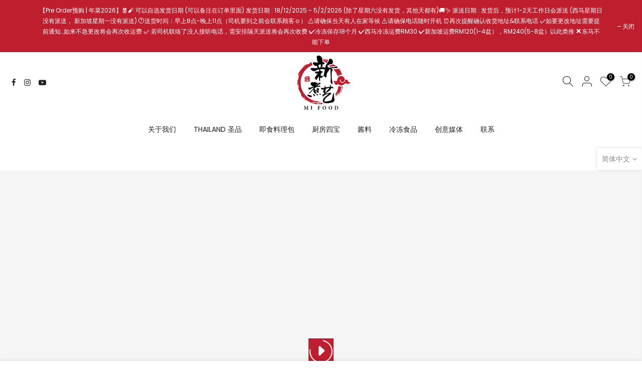

--- FILE ---
content_type: text/html; charset=utf-8
request_url: https://mifood.my/zh/products/herbs-chicken-soup-%E8%8D%AF%E6%9D%90%E5%9C%9F%E9%B8%A1%E6%B1%A4
body_size: 22548
content:
<!doctype html>
<html class="no-js" lang="zh-CN">
<head>
  <meta charset="utf-8">
  <meta name="viewport" content="width=device-width, initial-scale=1, shrink-to-fit=no, user-scalable=no">
  <meta name="theme-color" content="#be1e2d">
  <meta name="format-detection" content="telephone=no">
  <link rel="canonical" href="https://mifood.my/zh/products/herbs-chicken-soup-%e8%8d%af%e6%9d%90%e5%9c%9f%e9%b8%a1%e6%b1%a4">
  <link rel="prefetch" as="document" href="https://mifood.my">
  <link rel="dns-prefetch" href="https://cdn.shopify.com" crossorigin>
  <link rel="preconnect" href="https://cdn.shopify.com" crossorigin>
  <link rel="preconnect" href="https://monorail-edge.shopifysvc.com"><link rel="dns-prefetch" href="https://fonts.googleapis.com" crossorigin>
    <link rel="preconnect" href="https://fonts.googleapis.com" crossorigin>
    <link rel="dns-prefetch" href="https://fonts.gstatic.com" crossorigin>
    <link rel="preconnect" href="https://fonts.gstatic.com" crossorigin><link rel="preload" as="style" href="//mifood.my/cdn/shop/t/2/assets/pre_theme.min.css?v=19286471172499949501647844829">
  <link rel="preload" as="style" href="//mifood.my/cdn/shop/t/2/assets/theme.css?enable_css_minification=1&v=139515747450689518551648538662"><title>药材土鸡汤 &ndash; Mi Selection Sdn Bhd</title><meta name="description" content="【药材土鸡汤】一道古早味的绝美菜肴* 汤包里含kampung鸡* 可供2~3人食用*只要加热20分钟就可以吃了*节省时间和人力*室温储存可耐9个月，冷藏耐一年*不含防腐剂图片仅供参考，请以实物为准"><link rel="shortcut icon" type="image/png" href="//mifood.my/cdn/shop/files/favicon_32px_32x.png?v=1648453217"><link rel="apple-touch-icon-precomposed" type="image/png" sizes="152x152" href="//mifood.my/cdn/shop/files/favicon_152px_152x.png?v=1648453226"><!-- social-meta-tags.liquid --><meta name="keywords" content="药材土鸡汤,Mi Selection Sdn Bhd,mifood.my"/><meta name="author" content="Mi Food"><meta property="og:site_name" content="Mi Selection Sdn Bhd">
<meta property="og:url" content="https://mifood.my/zh/products/herbs-chicken-soup-%e8%8d%af%e6%9d%90%e5%9c%9f%e9%b8%a1%e6%b1%a4">
<meta property="og:title" content="药材土鸡汤">
<meta property="og:type" content="og:product">
<meta property="og:description" content="【药材土鸡汤】一道古早味的绝美菜肴* 汤包里含kampung鸡* 可供2~3人食用*只要加热20分钟就可以吃了*节省时间和人力*室温储存可耐9个月，冷藏耐一年*不含防腐剂图片仅供参考，请以实物为准"><meta property="product:price:amount" content="40.00">
  <meta property="product:price:amount" content="MYR"><meta property="og:image" content="http://mifood.my/cdn/shop/products/7648B191-ED51-41E8-BAF8-75EB9DDFBF53_1200x1200.jpg?v=1680080266"><meta property="og:image" content="http://mifood.my/cdn/shop/products/WhatsAppImage2022-12-30at15.53.34_1_1200x1200.jpg?v=1680080266"><meta property="og:image" content="http://mifood.my/cdn/shop/products/WhatsAppImage2022-12-30at15.47.14_1_1200x1200.jpg?v=1680080266"><meta property="og:image:secure_url" content="https://mifood.my/cdn/shop/products/7648B191-ED51-41E8-BAF8-75EB9DDFBF53_1200x1200.jpg?v=1680080266"><meta property="og:image:secure_url" content="https://mifood.my/cdn/shop/products/WhatsAppImage2022-12-30at15.53.34_1_1200x1200.jpg?v=1680080266"><meta property="og:image:secure_url" content="https://mifood.my/cdn/shop/products/WhatsAppImage2022-12-30at15.47.14_1_1200x1200.jpg?v=1680080266"><meta name="twitter:card" content="summary_large_image">
<meta name="twitter:title" content="药材土鸡汤">
<meta name="twitter:description" content="【药材土鸡汤】一道古早味的绝美菜肴* 汤包里含kampung鸡* 可供2~3人食用*只要加热20分钟就可以吃了*节省时间和人力*室温储存可耐9个月，冷藏耐一年*不含防腐剂图片仅供参考，请以实物为准">
<link href="//mifood.my/cdn/shop/t/2/assets/pre_theme.min.css?v=19286471172499949501647844829" rel="stylesheet" type="text/css" media="all" /><link rel="preload" as="script" href="//mifood.my/cdn/shop/t/2/assets/lazysizes.min.js?v=36113997772709414851647844812">
<link rel="preload" as="script" href="//mifood.my/cdn/shop/t/2/assets/nt_vendor.min.js?v=146947875619088735741647844822">
<script>document.documentElement.className = document.documentElement.className.replace('no-js', 'yes-js');const t_name = "product",designMode = false,t_cartCount = 0,t_shop_currency = "MYR", t_moneyFormat = "RM{{amount}}", t_cart_url = "\/zh\/cart",t_cartadd_url = "\/zh\/cart\/add",t_cartchange_url = "\/zh\/cart\/change", pr_re_url = "\/zh\/recommendations\/products"; function onloadt4relcss(_this) {_this.onload=null;_this.rel='stylesheet'} (function () {window.onpageshow = function() {if (performance.navigation.type === 2) {document.dispatchEvent(new CustomEvent('cart:refresh'))} }; })();
var T4stt_str = { 
  "PleaseChoosePrOptions":"在将此产品添加到您的购物车之前，请选择一些产品选项。", 
  "will_not_ship":"不会发货，直到 \u003cspan class=\"jsnt\"\u003e{{date}}\u003c\/span\u003e",
  "will_stock_after":"以后有货 \u003cspan class=\"jsnt\"\u003e{{date}}\u003c\/span\u003e",
  "replace_item_atc":"更换项目",
  "replace_item_pre":"更换项目",
  "added_to_cart": "产品已成功添加到您的购物车。",
  "view_cart": "查看购物车",
  "continue_shopping": "继续购物",
  "save_js":"-[sale]%",
  "save2_js":"节省 [sale]%",
  "save3_js":"节省 [sale]","bannerCountdown":"%D 天 %H:%M:%S",
  "prItemCountdown":"%D 天 %H:%M:%S",
  "countdown_days":"天",
  "countdown_hours":"小时",
  "countdown_mins":"分钟",
  "countdown_sec":"秒",
  "multiple_rates": "我们发现 [address] 的 [number_of_rates] 个运费可用，从 [rate] 开始。",
  "one_rate": "我们找到了一种适用于 [address] 的运费。",
  "no_rates": "抱歉，我们不运送到这个目的地。",
  "rate_value": "[rate_title] 在 [rate]",
  "agree_checkout": "您必须同意销售条款和条件才能结账。",
  "added_text_cp":"比较产品"
};
</script>
<link rel="preload" href="//mifood.my/cdn/shop/t/2/assets/style.min.css?v=30959773411815950511647844843" as="style" onload="onloadt4relcss(this)"><link href="//mifood.my/cdn/shop/t/2/assets/theme.css?enable_css_minification=1&amp;v=139515747450689518551648538662" rel="stylesheet" type="text/css" media="all" /><link rel="preload" href="https://fonts.googleapis.com/css?family=Poppins:300,300i,400,400i,500,500i,600,600i,700,700i,800,800i|Libre+Baskerville:300,300i,400,400i,500,500i&display=swap" as="style" onload="onloadt4relcss(this)"><link rel="preload" href="//mifood.my/cdn/shop/t/2/assets/line-awesome.min.css?v=36930450349382045261647844814" as="style" onload="onloadt4relcss(this)">
<script id="js_lzt4" src="//mifood.my/cdn/shop/t/2/assets/lazysizes.min.js?v=36113997772709414851647844812" defer="defer"></script>
<script src="//mifood.my/cdn/shop/t/2/assets/nt_vendor.min.js?v=146947875619088735741647844822" defer="defer" id="js_ntt4"
  data-theme='//mifood.my/cdn/shop/t/2/assets/nt_theme.min.js?v=22424813214095534691647844821'
  data-stt='//mifood.my/cdn/shop/t/2/assets/nt_settings.js?enable_js_minification=1&v=90399425722480941271648608542'
  data-cat='//mifood.my/cdn/shop/t/2/assets/cat.min.js?v=85824874584819358021647844786' 
  data-sw='//mifood.my/cdn/shop/t/2/assets/swatch.min.js?v=104003103919505122731647844845'
  data-prjs='//mifood.my/cdn/shop/t/2/assets/produc.min.js?v=66856717831304081821647844829' 
  data-mail='//mifood.my/cdn/shop/t/2/assets/platform_mail.min.js?v=120104920183136925081647844827'
  data-my='//mifood.my/cdn/shop/t/2/assets/my.js?v=111603181540343972631647844818' data-cusp='//mifood.my/cdn/shop/t/2/assets/my.js?v=111603181540343972631647844818' data-cur='//mifood.my/cdn/shop/t/2/assets/my.js?v=111603181540343972631647844818' data-mdl='//mifood.my/cdn/shop/t/2/assets/module.min.js?v=72712877271928395091647844817'
  data-map='//mifood.my/cdn/shop/t/2/assets/maplace.min.js?v=123640464312137447171647844815'
  data-time='//mifood.my/cdn/shop/t/2/assets/spacetime.min.js?v=398'
  data-ins='//mifood.my/cdn/shop/t/2/assets/nt_instagram.min.js?v=67982783334426809631647844820'
  data-user='//mifood.my/cdn/shop/t/2/assets/interactable.min.js?v=144986550739491139891647844802'
  data-add='//s7.addthis.com/js/300/addthis_widget.js#pubid=ra-56efaa05a768bd19'
  data-klaviyo='//www.klaviyo.com/media/js/public/klaviyo_subscribe.js'
  data-font='iconKalles , fakalles , Pe-icon-7-stroke , Font Awesome 5 Free:n9'
  data-fm='Poppins'
  data-spcmn='//mifood.my/cdn/shopifycloud/storefront/assets/themes_support/shopify_common-5f594365.js'
  data-cust='//mifood.my/cdn/shop/t/2/assets/customerclnt.min.js?v=3252781937110261681647844790'
  data-cusjs='none'
  data-desadm='//mifood.my/cdn/shop/t/2/assets/des_adm.min.js?v=68365964646950340461647844791'
  data-otherryv='//mifood.my/cdn/shop/t/2/assets/reviewOther.js?enable_js_minification=1&v=72029929378534401331647844839'></script><script>window.performance && window.performance.mark && window.performance.mark('shopify.content_for_header.start');</script><meta id="shopify-digital-wallet" name="shopify-digital-wallet" content="/63651578105/digital_wallets/dialog">
<link rel="alternate" hreflang="x-default" href="https://mifood.my/products/herbs-chicken-soup-%E8%8D%AF%E6%9D%90%E5%9C%9F%E9%B8%A1%E6%B1%A4">
<link rel="alternate" hreflang="en" href="https://mifood.my/products/herbs-chicken-soup-%E8%8D%AF%E6%9D%90%E5%9C%9F%E9%B8%A1%E6%B1%A4">
<link rel="alternate" hreflang="zh-Hans" href="https://mifood.my/zh/products/herbs-chicken-soup-%E8%8D%AF%E6%9D%90%E5%9C%9F%E9%B8%A1%E6%B1%A4">
<link rel="alternate" hreflang="zh-Hans-MY" href="https://mifood.my/zh/products/herbs-chicken-soup-%E8%8D%AF%E6%9D%90%E5%9C%9F%E9%B8%A1%E6%B1%A4">
<link rel="alternate" hreflang="zh-Hans-SG" href="https://mifood.my/zh/products/herbs-chicken-soup-%E8%8D%AF%E6%9D%90%E5%9C%9F%E9%B8%A1%E6%B1%A4">
<link rel="alternate" type="application/json+oembed" href="https://mifood.my/zh/products/herbs-chicken-soup-%e8%8d%af%e6%9d%90%e5%9c%9f%e9%b8%a1%e6%b1%a4.oembed">
<script async="async" src="/checkouts/internal/preloads.js?locale=zh-MY"></script>
<script id="shopify-features" type="application/json">{"accessToken":"2a1c9f1362ae2cea18acfc07b21ba51d","betas":["rich-media-storefront-analytics"],"domain":"mifood.my","predictiveSearch":true,"shopId":63651578105,"locale":"zh-cn"}</script>
<script>var Shopify = Shopify || {};
Shopify.shop = "mifood-my.myshopify.com";
Shopify.locale = "zh-CN";
Shopify.currency = {"active":"MYR","rate":"1.0"};
Shopify.country = "MY";
Shopify.theme = {"name":"Mifood","id":131922395385,"schema_name":"MiFood","schema_version":"3.2.0","theme_store_id":null,"role":"main"};
Shopify.theme.handle = "null";
Shopify.theme.style = {"id":null,"handle":null};
Shopify.cdnHost = "mifood.my/cdn";
Shopify.routes = Shopify.routes || {};
Shopify.routes.root = "/zh/";</script>
<script type="module">!function(o){(o.Shopify=o.Shopify||{}).modules=!0}(window);</script>
<script>!function(o){function n(){var o=[];function n(){o.push(Array.prototype.slice.apply(arguments))}return n.q=o,n}var t=o.Shopify=o.Shopify||{};t.loadFeatures=n(),t.autoloadFeatures=n()}(window);</script>
<script id="shop-js-analytics" type="application/json">{"pageType":"product"}</script>
<script defer="defer" async type="module" src="//mifood.my/cdn/shopifycloud/shop-js/modules/v2/client.init-shop-cart-sync_DOeOI85m.zh-CN.esm.js"></script>
<script defer="defer" async type="module" src="//mifood.my/cdn/shopifycloud/shop-js/modules/v2/chunk.common_CNX97BC6.esm.js"></script>
<script defer="defer" async type="module" src="//mifood.my/cdn/shopifycloud/shop-js/modules/v2/chunk.modal_DW02LmOA.esm.js"></script>
<script type="module">
  await import("//mifood.my/cdn/shopifycloud/shop-js/modules/v2/client.init-shop-cart-sync_DOeOI85m.zh-CN.esm.js");
await import("//mifood.my/cdn/shopifycloud/shop-js/modules/v2/chunk.common_CNX97BC6.esm.js");
await import("//mifood.my/cdn/shopifycloud/shop-js/modules/v2/chunk.modal_DW02LmOA.esm.js");

  window.Shopify.SignInWithShop?.initShopCartSync?.({"fedCMEnabled":true,"windoidEnabled":true});

</script>
<script id="__st">var __st={"a":63651578105,"offset":28800,"reqid":"719b5df3-6322-44f2-8c46-67026ed02d79-1769266281","pageurl":"mifood.my\/zh\/products\/herbs-chicken-soup-%E8%8D%AF%E6%9D%90%E5%9C%9F%E9%B8%A1%E6%B1%A4","u":"52e92cb0df95","p":"product","rtyp":"product","rid":7579548188921};</script>
<script>window.ShopifyPaypalV4VisibilityTracking = true;</script>
<script id="form-persister">!function(){'use strict';const t='contact',e='new_comment',n=[[t,t],['blogs',e],['comments',e],[t,'customer']],o='password',r='form_key',c=['recaptcha-v3-token','g-recaptcha-response','h-captcha-response',o],s=()=>{try{return window.sessionStorage}catch{return}},i='__shopify_v',u=t=>t.elements[r],a=function(){const t=[...n].map((([t,e])=>`form[action*='/${t}']:not([data-nocaptcha='true']) input[name='form_type'][value='${e}']`)).join(',');var e;return e=t,()=>e?[...document.querySelectorAll(e)].map((t=>t.form)):[]}();function m(t){const e=u(t);a().includes(t)&&(!e||!e.value)&&function(t){try{if(!s())return;!function(t){const e=s();if(!e)return;const n=u(t);if(!n)return;const o=n.value;o&&e.removeItem(o)}(t);const e=Array.from(Array(32),(()=>Math.random().toString(36)[2])).join('');!function(t,e){u(t)||t.append(Object.assign(document.createElement('input'),{type:'hidden',name:r})),t.elements[r].value=e}(t,e),function(t,e){const n=s();if(!n)return;const r=[...t.querySelectorAll(`input[type='${o}']`)].map((({name:t})=>t)),u=[...c,...r],a={};for(const[o,c]of new FormData(t).entries())u.includes(o)||(a[o]=c);n.setItem(e,JSON.stringify({[i]:1,action:t.action,data:a}))}(t,e)}catch(e){console.error('failed to persist form',e)}}(t)}const f=t=>{if('true'===t.dataset.persistBound)return;const e=function(t,e){const n=function(t){return'function'==typeof t.submit?t.submit:HTMLFormElement.prototype.submit}(t).bind(t);return function(){let t;return()=>{t||(t=!0,(()=>{try{e(),n()}catch(t){(t=>{console.error('form submit failed',t)})(t)}})(),setTimeout((()=>t=!1),250))}}()}(t,(()=>{m(t)}));!function(t,e){if('function'==typeof t.submit&&'function'==typeof e)try{t.submit=e}catch{}}(t,e),t.addEventListener('submit',(t=>{t.preventDefault(),e()})),t.dataset.persistBound='true'};!function(){function t(t){const e=(t=>{const e=t.target;return e instanceof HTMLFormElement?e:e&&e.form})(t);e&&m(e)}document.addEventListener('submit',t),document.addEventListener('DOMContentLoaded',(()=>{const e=a();for(const t of e)f(t);var n;n=document.body,new window.MutationObserver((t=>{for(const e of t)if('childList'===e.type&&e.addedNodes.length)for(const t of e.addedNodes)1===t.nodeType&&'FORM'===t.tagName&&a().includes(t)&&f(t)})).observe(n,{childList:!0,subtree:!0,attributes:!1}),document.removeEventListener('submit',t)}))}()}();</script>
<script integrity="sha256-4kQ18oKyAcykRKYeNunJcIwy7WH5gtpwJnB7kiuLZ1E=" data-source-attribution="shopify.loadfeatures" defer="defer" src="//mifood.my/cdn/shopifycloud/storefront/assets/storefront/load_feature-a0a9edcb.js" crossorigin="anonymous"></script>
<script data-source-attribution="shopify.dynamic_checkout.dynamic.init">var Shopify=Shopify||{};Shopify.PaymentButton=Shopify.PaymentButton||{isStorefrontPortableWallets:!0,init:function(){window.Shopify.PaymentButton.init=function(){};var t=document.createElement("script");t.src="https://mifood.my/cdn/shopifycloud/portable-wallets/latest/portable-wallets.zh-cn.js",t.type="module",document.head.appendChild(t)}};
</script>
<script data-source-attribution="shopify.dynamic_checkout.buyer_consent">
  function portableWalletsHideBuyerConsent(e){var t=document.getElementById("shopify-buyer-consent"),n=document.getElementById("shopify-subscription-policy-button");t&&n&&(t.classList.add("hidden"),t.setAttribute("aria-hidden","true"),n.removeEventListener("click",e))}function portableWalletsShowBuyerConsent(e){var t=document.getElementById("shopify-buyer-consent"),n=document.getElementById("shopify-subscription-policy-button");t&&n&&(t.classList.remove("hidden"),t.removeAttribute("aria-hidden"),n.addEventListener("click",e))}window.Shopify?.PaymentButton&&(window.Shopify.PaymentButton.hideBuyerConsent=portableWalletsHideBuyerConsent,window.Shopify.PaymentButton.showBuyerConsent=portableWalletsShowBuyerConsent);
</script>
<script data-source-attribution="shopify.dynamic_checkout.cart.bootstrap">document.addEventListener("DOMContentLoaded",(function(){function t(){return document.querySelector("shopify-accelerated-checkout-cart, shopify-accelerated-checkout")}if(t())Shopify.PaymentButton.init();else{new MutationObserver((function(e,n){t()&&(Shopify.PaymentButton.init(),n.disconnect())})).observe(document.body,{childList:!0,subtree:!0})}}));
</script>

<script>window.performance && window.performance.mark && window.performance.mark('shopify.content_for_header.end');</script>
<link href="https://monorail-edge.shopifysvc.com" rel="dns-prefetch">
<script>(function(){if ("sendBeacon" in navigator && "performance" in window) {try {var session_token_from_headers = performance.getEntriesByType('navigation')[0].serverTiming.find(x => x.name == '_s').description;} catch {var session_token_from_headers = undefined;}var session_cookie_matches = document.cookie.match(/_shopify_s=([^;]*)/);var session_token_from_cookie = session_cookie_matches && session_cookie_matches.length === 2 ? session_cookie_matches[1] : "";var session_token = session_token_from_headers || session_token_from_cookie || "";function handle_abandonment_event(e) {var entries = performance.getEntries().filter(function(entry) {return /monorail-edge.shopifysvc.com/.test(entry.name);});if (!window.abandonment_tracked && entries.length === 0) {window.abandonment_tracked = true;var currentMs = Date.now();var navigation_start = performance.timing.navigationStart;var payload = {shop_id: 63651578105,url: window.location.href,navigation_start,duration: currentMs - navigation_start,session_token,page_type: "product"};window.navigator.sendBeacon("https://monorail-edge.shopifysvc.com/v1/produce", JSON.stringify({schema_id: "online_store_buyer_site_abandonment/1.1",payload: payload,metadata: {event_created_at_ms: currentMs,event_sent_at_ms: currentMs}}));}}window.addEventListener('pagehide', handle_abandonment_event);}}());</script>
<script id="web-pixels-manager-setup">(function e(e,d,r,n,o){if(void 0===o&&(o={}),!Boolean(null===(a=null===(i=window.Shopify)||void 0===i?void 0:i.analytics)||void 0===a?void 0:a.replayQueue)){var i,a;window.Shopify=window.Shopify||{};var t=window.Shopify;t.analytics=t.analytics||{};var s=t.analytics;s.replayQueue=[],s.publish=function(e,d,r){return s.replayQueue.push([e,d,r]),!0};try{self.performance.mark("wpm:start")}catch(e){}var l=function(){var e={modern:/Edge?\/(1{2}[4-9]|1[2-9]\d|[2-9]\d{2}|\d{4,})\.\d+(\.\d+|)|Firefox\/(1{2}[4-9]|1[2-9]\d|[2-9]\d{2}|\d{4,})\.\d+(\.\d+|)|Chrom(ium|e)\/(9{2}|\d{3,})\.\d+(\.\d+|)|(Maci|X1{2}).+ Version\/(15\.\d+|(1[6-9]|[2-9]\d|\d{3,})\.\d+)([,.]\d+|)( \(\w+\)|)( Mobile\/\w+|) Safari\/|Chrome.+OPR\/(9{2}|\d{3,})\.\d+\.\d+|(CPU[ +]OS|iPhone[ +]OS|CPU[ +]iPhone|CPU IPhone OS|CPU iPad OS)[ +]+(15[._]\d+|(1[6-9]|[2-9]\d|\d{3,})[._]\d+)([._]\d+|)|Android:?[ /-](13[3-9]|1[4-9]\d|[2-9]\d{2}|\d{4,})(\.\d+|)(\.\d+|)|Android.+Firefox\/(13[5-9]|1[4-9]\d|[2-9]\d{2}|\d{4,})\.\d+(\.\d+|)|Android.+Chrom(ium|e)\/(13[3-9]|1[4-9]\d|[2-9]\d{2}|\d{4,})\.\d+(\.\d+|)|SamsungBrowser\/([2-9]\d|\d{3,})\.\d+/,legacy:/Edge?\/(1[6-9]|[2-9]\d|\d{3,})\.\d+(\.\d+|)|Firefox\/(5[4-9]|[6-9]\d|\d{3,})\.\d+(\.\d+|)|Chrom(ium|e)\/(5[1-9]|[6-9]\d|\d{3,})\.\d+(\.\d+|)([\d.]+$|.*Safari\/(?![\d.]+ Edge\/[\d.]+$))|(Maci|X1{2}).+ Version\/(10\.\d+|(1[1-9]|[2-9]\d|\d{3,})\.\d+)([,.]\d+|)( \(\w+\)|)( Mobile\/\w+|) Safari\/|Chrome.+OPR\/(3[89]|[4-9]\d|\d{3,})\.\d+\.\d+|(CPU[ +]OS|iPhone[ +]OS|CPU[ +]iPhone|CPU IPhone OS|CPU iPad OS)[ +]+(10[._]\d+|(1[1-9]|[2-9]\d|\d{3,})[._]\d+)([._]\d+|)|Android:?[ /-](13[3-9]|1[4-9]\d|[2-9]\d{2}|\d{4,})(\.\d+|)(\.\d+|)|Mobile Safari.+OPR\/([89]\d|\d{3,})\.\d+\.\d+|Android.+Firefox\/(13[5-9]|1[4-9]\d|[2-9]\d{2}|\d{4,})\.\d+(\.\d+|)|Android.+Chrom(ium|e)\/(13[3-9]|1[4-9]\d|[2-9]\d{2}|\d{4,})\.\d+(\.\d+|)|Android.+(UC? ?Browser|UCWEB|U3)[ /]?(15\.([5-9]|\d{2,})|(1[6-9]|[2-9]\d|\d{3,})\.\d+)\.\d+|SamsungBrowser\/(5\.\d+|([6-9]|\d{2,})\.\d+)|Android.+MQ{2}Browser\/(14(\.(9|\d{2,})|)|(1[5-9]|[2-9]\d|\d{3,})(\.\d+|))(\.\d+|)|K[Aa][Ii]OS\/(3\.\d+|([4-9]|\d{2,})\.\d+)(\.\d+|)/},d=e.modern,r=e.legacy,n=navigator.userAgent;return n.match(d)?"modern":n.match(r)?"legacy":"unknown"}(),u="modern"===l?"modern":"legacy",c=(null!=n?n:{modern:"",legacy:""})[u],f=function(e){return[e.baseUrl,"/wpm","/b",e.hashVersion,"modern"===e.buildTarget?"m":"l",".js"].join("")}({baseUrl:d,hashVersion:r,buildTarget:u}),m=function(e){var d=e.version,r=e.bundleTarget,n=e.surface,o=e.pageUrl,i=e.monorailEndpoint;return{emit:function(e){var a=e.status,t=e.errorMsg,s=(new Date).getTime(),l=JSON.stringify({metadata:{event_sent_at_ms:s},events:[{schema_id:"web_pixels_manager_load/3.1",payload:{version:d,bundle_target:r,page_url:o,status:a,surface:n,error_msg:t},metadata:{event_created_at_ms:s}}]});if(!i)return console&&console.warn&&console.warn("[Web Pixels Manager] No Monorail endpoint provided, skipping logging."),!1;try{return self.navigator.sendBeacon.bind(self.navigator)(i,l)}catch(e){}var u=new XMLHttpRequest;try{return u.open("POST",i,!0),u.setRequestHeader("Content-Type","text/plain"),u.send(l),!0}catch(e){return console&&console.warn&&console.warn("[Web Pixels Manager] Got an unhandled error while logging to Monorail."),!1}}}}({version:r,bundleTarget:l,surface:e.surface,pageUrl:self.location.href,monorailEndpoint:e.monorailEndpoint});try{o.browserTarget=l,function(e){var d=e.src,r=e.async,n=void 0===r||r,o=e.onload,i=e.onerror,a=e.sri,t=e.scriptDataAttributes,s=void 0===t?{}:t,l=document.createElement("script"),u=document.querySelector("head"),c=document.querySelector("body");if(l.async=n,l.src=d,a&&(l.integrity=a,l.crossOrigin="anonymous"),s)for(var f in s)if(Object.prototype.hasOwnProperty.call(s,f))try{l.dataset[f]=s[f]}catch(e){}if(o&&l.addEventListener("load",o),i&&l.addEventListener("error",i),u)u.appendChild(l);else{if(!c)throw new Error("Did not find a head or body element to append the script");c.appendChild(l)}}({src:f,async:!0,onload:function(){if(!function(){var e,d;return Boolean(null===(d=null===(e=window.Shopify)||void 0===e?void 0:e.analytics)||void 0===d?void 0:d.initialized)}()){var d=window.webPixelsManager.init(e)||void 0;if(d){var r=window.Shopify.analytics;r.replayQueue.forEach((function(e){var r=e[0],n=e[1],o=e[2];d.publishCustomEvent(r,n,o)})),r.replayQueue=[],r.publish=d.publishCustomEvent,r.visitor=d.visitor,r.initialized=!0}}},onerror:function(){return m.emit({status:"failed",errorMsg:"".concat(f," has failed to load")})},sri:function(e){var d=/^sha384-[A-Za-z0-9+/=]+$/;return"string"==typeof e&&d.test(e)}(c)?c:"",scriptDataAttributes:o}),m.emit({status:"loading"})}catch(e){m.emit({status:"failed",errorMsg:(null==e?void 0:e.message)||"Unknown error"})}}})({shopId: 63651578105,storefrontBaseUrl: "https://mifood.my",extensionsBaseUrl: "https://extensions.shopifycdn.com/cdn/shopifycloud/web-pixels-manager",monorailEndpoint: "https://monorail-edge.shopifysvc.com/unstable/produce_batch",surface: "storefront-renderer",enabledBetaFlags: ["2dca8a86"],webPixelsConfigList: [{"id":"shopify-app-pixel","configuration":"{}","eventPayloadVersion":"v1","runtimeContext":"STRICT","scriptVersion":"0450","apiClientId":"shopify-pixel","type":"APP","privacyPurposes":["ANALYTICS","MARKETING"]},{"id":"shopify-custom-pixel","eventPayloadVersion":"v1","runtimeContext":"LAX","scriptVersion":"0450","apiClientId":"shopify-pixel","type":"CUSTOM","privacyPurposes":["ANALYTICS","MARKETING"]}],isMerchantRequest: false,initData: {"shop":{"name":"Mi Selection Sdn Bhd","paymentSettings":{"currencyCode":"MYR"},"myshopifyDomain":"mifood-my.myshopify.com","countryCode":"MY","storefrontUrl":"https:\/\/mifood.my\/zh"},"customer":null,"cart":null,"checkout":null,"productVariants":[{"price":{"amount":40.0,"currencyCode":"MYR"},"product":{"title":"药材土鸡汤","vendor":"Mi Food","id":"7579548188921","untranslatedTitle":"药材土鸡汤","url":"\/zh\/products\/herbs-chicken-soup-%E8%8D%AF%E6%9D%90%E5%9C%9F%E9%B8%A1%E6%B1%A4","type":"INSTANT FOOD PACKAGE 即食料理包"},"id":"42572232982777","image":{"src":"\/\/mifood.my\/cdn\/shop\/products\/7648B191-ED51-41E8-BAF8-75EB9DDFBF53.jpg?v=1680080266"},"sku":"","title":"Default Title","untranslatedTitle":"Default Title"}],"purchasingCompany":null},},"https://mifood.my/cdn","fcfee988w5aeb613cpc8e4bc33m6693e112",{"modern":"","legacy":""},{"shopId":"63651578105","storefrontBaseUrl":"https:\/\/mifood.my","extensionBaseUrl":"https:\/\/extensions.shopifycdn.com\/cdn\/shopifycloud\/web-pixels-manager","surface":"storefront-renderer","enabledBetaFlags":"[\"2dca8a86\"]","isMerchantRequest":"false","hashVersion":"fcfee988w5aeb613cpc8e4bc33m6693e112","publish":"custom","events":"[[\"page_viewed\",{}],[\"product_viewed\",{\"productVariant\":{\"price\":{\"amount\":40.0,\"currencyCode\":\"MYR\"},\"product\":{\"title\":\"药材土鸡汤\",\"vendor\":\"Mi Food\",\"id\":\"7579548188921\",\"untranslatedTitle\":\"药材土鸡汤\",\"url\":\"\/zh\/products\/herbs-chicken-soup-%E8%8D%AF%E6%9D%90%E5%9C%9F%E9%B8%A1%E6%B1%A4\",\"type\":\"INSTANT FOOD PACKAGE 即食料理包\"},\"id\":\"42572232982777\",\"image\":{\"src\":\"\/\/mifood.my\/cdn\/shop\/products\/7648B191-ED51-41E8-BAF8-75EB9DDFBF53.jpg?v=1680080266\"},\"sku\":\"\",\"title\":\"Default Title\",\"untranslatedTitle\":\"Default Title\"}}]]"});</script><script>
  window.ShopifyAnalytics = window.ShopifyAnalytics || {};
  window.ShopifyAnalytics.meta = window.ShopifyAnalytics.meta || {};
  window.ShopifyAnalytics.meta.currency = 'MYR';
  var meta = {"product":{"id":7579548188921,"gid":"gid:\/\/shopify\/Product\/7579548188921","vendor":"Mi Food","type":"INSTANT FOOD PACKAGE 即食料理包","handle":"herbs-chicken-soup-药材土鸡汤","variants":[{"id":42572232982777,"price":4000,"name":"药材土鸡汤","public_title":null,"sku":""}],"remote":false},"page":{"pageType":"product","resourceType":"product","resourceId":7579548188921,"requestId":"719b5df3-6322-44f2-8c46-67026ed02d79-1769266281"}};
  for (var attr in meta) {
    window.ShopifyAnalytics.meta[attr] = meta[attr];
  }
</script>
<script class="analytics">
  (function () {
    var customDocumentWrite = function(content) {
      var jquery = null;

      if (window.jQuery) {
        jquery = window.jQuery;
      } else if (window.Checkout && window.Checkout.$) {
        jquery = window.Checkout.$;
      }

      if (jquery) {
        jquery('body').append(content);
      }
    };

    var hasLoggedConversion = function(token) {
      if (token) {
        return document.cookie.indexOf('loggedConversion=' + token) !== -1;
      }
      return false;
    }

    var setCookieIfConversion = function(token) {
      if (token) {
        var twoMonthsFromNow = new Date(Date.now());
        twoMonthsFromNow.setMonth(twoMonthsFromNow.getMonth() + 2);

        document.cookie = 'loggedConversion=' + token + '; expires=' + twoMonthsFromNow;
      }
    }

    var trekkie = window.ShopifyAnalytics.lib = window.trekkie = window.trekkie || [];
    if (trekkie.integrations) {
      return;
    }
    trekkie.methods = [
      'identify',
      'page',
      'ready',
      'track',
      'trackForm',
      'trackLink'
    ];
    trekkie.factory = function(method) {
      return function() {
        var args = Array.prototype.slice.call(arguments);
        args.unshift(method);
        trekkie.push(args);
        return trekkie;
      };
    };
    for (var i = 0; i < trekkie.methods.length; i++) {
      var key = trekkie.methods[i];
      trekkie[key] = trekkie.factory(key);
    }
    trekkie.load = function(config) {
      trekkie.config = config || {};
      trekkie.config.initialDocumentCookie = document.cookie;
      var first = document.getElementsByTagName('script')[0];
      var script = document.createElement('script');
      script.type = 'text/javascript';
      script.onerror = function(e) {
        var scriptFallback = document.createElement('script');
        scriptFallback.type = 'text/javascript';
        scriptFallback.onerror = function(error) {
                var Monorail = {
      produce: function produce(monorailDomain, schemaId, payload) {
        var currentMs = new Date().getTime();
        var event = {
          schema_id: schemaId,
          payload: payload,
          metadata: {
            event_created_at_ms: currentMs,
            event_sent_at_ms: currentMs
          }
        };
        return Monorail.sendRequest("https://" + monorailDomain + "/v1/produce", JSON.stringify(event));
      },
      sendRequest: function sendRequest(endpointUrl, payload) {
        // Try the sendBeacon API
        if (window && window.navigator && typeof window.navigator.sendBeacon === 'function' && typeof window.Blob === 'function' && !Monorail.isIos12()) {
          var blobData = new window.Blob([payload], {
            type: 'text/plain'
          });

          if (window.navigator.sendBeacon(endpointUrl, blobData)) {
            return true;
          } // sendBeacon was not successful

        } // XHR beacon

        var xhr = new XMLHttpRequest();

        try {
          xhr.open('POST', endpointUrl);
          xhr.setRequestHeader('Content-Type', 'text/plain');
          xhr.send(payload);
        } catch (e) {
          console.log(e);
        }

        return false;
      },
      isIos12: function isIos12() {
        return window.navigator.userAgent.lastIndexOf('iPhone; CPU iPhone OS 12_') !== -1 || window.navigator.userAgent.lastIndexOf('iPad; CPU OS 12_') !== -1;
      }
    };
    Monorail.produce('monorail-edge.shopifysvc.com',
      'trekkie_storefront_load_errors/1.1',
      {shop_id: 63651578105,
      theme_id: 131922395385,
      app_name: "storefront",
      context_url: window.location.href,
      source_url: "//mifood.my/cdn/s/trekkie.storefront.8d95595f799fbf7e1d32231b9a28fd43b70c67d3.min.js"});

        };
        scriptFallback.async = true;
        scriptFallback.src = '//mifood.my/cdn/s/trekkie.storefront.8d95595f799fbf7e1d32231b9a28fd43b70c67d3.min.js';
        first.parentNode.insertBefore(scriptFallback, first);
      };
      script.async = true;
      script.src = '//mifood.my/cdn/s/trekkie.storefront.8d95595f799fbf7e1d32231b9a28fd43b70c67d3.min.js';
      first.parentNode.insertBefore(script, first);
    };
    trekkie.load(
      {"Trekkie":{"appName":"storefront","development":false,"defaultAttributes":{"shopId":63651578105,"isMerchantRequest":null,"themeId":131922395385,"themeCityHash":"7587407371805936202","contentLanguage":"zh-CN","currency":"MYR","eventMetadataId":"4d54f7ac-a154-4837-8fd9-ada7f9f65212"},"isServerSideCookieWritingEnabled":true,"monorailRegion":"shop_domain","enabledBetaFlags":["65f19447"]},"Session Attribution":{},"S2S":{"facebookCapiEnabled":false,"source":"trekkie-storefront-renderer","apiClientId":580111}}
    );

    var loaded = false;
    trekkie.ready(function() {
      if (loaded) return;
      loaded = true;

      window.ShopifyAnalytics.lib = window.trekkie;

      var originalDocumentWrite = document.write;
      document.write = customDocumentWrite;
      try { window.ShopifyAnalytics.merchantGoogleAnalytics.call(this); } catch(error) {};
      document.write = originalDocumentWrite;

      window.ShopifyAnalytics.lib.page(null,{"pageType":"product","resourceType":"product","resourceId":7579548188921,"requestId":"719b5df3-6322-44f2-8c46-67026ed02d79-1769266281","shopifyEmitted":true});

      var match = window.location.pathname.match(/checkouts\/(.+)\/(thank_you|post_purchase)/)
      var token = match? match[1]: undefined;
      if (!hasLoggedConversion(token)) {
        setCookieIfConversion(token);
        window.ShopifyAnalytics.lib.track("Viewed Product",{"currency":"MYR","variantId":42572232982777,"productId":7579548188921,"productGid":"gid:\/\/shopify\/Product\/7579548188921","name":"药材土鸡汤","price":"40.00","sku":"","brand":"Mi Food","variant":null,"category":"INSTANT FOOD PACKAGE 即食料理包","nonInteraction":true,"remote":false},undefined,undefined,{"shopifyEmitted":true});
      window.ShopifyAnalytics.lib.track("monorail:\/\/trekkie_storefront_viewed_product\/1.1",{"currency":"MYR","variantId":42572232982777,"productId":7579548188921,"productGid":"gid:\/\/shopify\/Product\/7579548188921","name":"药材土鸡汤","price":"40.00","sku":"","brand":"Mi Food","variant":null,"category":"INSTANT FOOD PACKAGE 即食料理包","nonInteraction":true,"remote":false,"referer":"https:\/\/mifood.my\/zh\/products\/herbs-chicken-soup-%E8%8D%AF%E6%9D%90%E5%9C%9F%E9%B8%A1%E6%B1%A4"});
      }
    });


        var eventsListenerScript = document.createElement('script');
        eventsListenerScript.async = true;
        eventsListenerScript.src = "//mifood.my/cdn/shopifycloud/storefront/assets/shop_events_listener-3da45d37.js";
        document.getElementsByTagName('head')[0].appendChild(eventsListenerScript);

})();</script>
<script
  defer
  src="https://mifood.my/cdn/shopifycloud/perf-kit/shopify-perf-kit-3.0.4.min.js"
  data-application="storefront-renderer"
  data-shop-id="63651578105"
  data-render-region="gcp-us-east1"
  data-page-type="product"
  data-theme-instance-id="131922395385"
  data-theme-name="MiFood"
  data-theme-version="3.2.0"
  data-monorail-region="shop_domain"
  data-resource-timing-sampling-rate="10"
  data-shs="true"
  data-shs-beacon="true"
  data-shs-export-with-fetch="true"
  data-shs-logs-sample-rate="1"
  data-shs-beacon-endpoint="https://mifood.my/api/collect"
></script>
</head>
<body class="kalles_2-0 lazy_icons min_cqty_0 btnt4_style_1 zoom_tp_2 css_scrollbar template-product js_search_true cart_pos_side kalles_toolbar_true hover_img2 swatch_style_square swatch_list_size_medium label_style_rectangular wrapper_full_width header_full_true header_sticky_true hide_scrolld_true des_header_4 h_transparent_false h_tr_top_false h_banner_true top_bar_false catalog_mode_false cat_sticky_false prs_bordered_grid_1 prs_sw_limit_false search_pos_canvas t4_compare_false dark_mode_false h_chan_space_false type_quickview_2 des_btns_prmb_1 t4_cart_count_0  lazyloadt4s js_search_type rtl_false"><a class="in-page-link visually-hidden skip-link" href="#nt_content">跳到内容</a>
<div id="ld_cl_bar" class="op__0 pe_none"></div><div id="shopify-section-header_banner" class="shopify-section type_carousel tp_se_cdth"><div class="h__banner bgp pt__10 pb__10 fs__14 flex fl_center al_center pr oh show_icon_false" data-ver='1' data-date='60'><div class="container">
   <div class="row al_center"><div class="col-auto"><a data-no-instant rel="nofollow" href="#" class="h_banner_close pr pl__10 cw z_index">关闭</a></div><a href="/zh/collections/sale" class="pa t__0 l__0 r__0 b__0 z_100"></a><div class="col h_banner_wrap tc cw">【Pre Order预购 | 年菜2026】🧧🧨
可以自选发货日期 (可以备注在订单里面)

发货日期 : 18/12/2025 - 5/2/2026 (除了星期六没有发货，其他天都有)🚚✨
派送日期 : 发货后，预计1-2天工作日会派送 (西马星期日没有派送， 新加坡星期一没有派送)

🕐送货时间：早上8点-晚上11点（司机要到之前会联系顾客☺️）
⚠️请确保当天有人在家等候
⚠️请确保电话随时开机

⏰再次提醒确认收货地址&amp;联系电话
✅如要更改地址需要提前通知…如来不急更改将会再次收运费
✅ 若司机联络了没人接听电话，需安排隔天派送将会再次收费

✔️冷冻保存18个月
✔️西马冷冻运费RM30
✔️新加坡运费RM120(1-4盆），RM240(5-8盆）以此类推
❌东马不能下单</div><div class="col-auto"><a data-no-instant rel="nofollow" href="#" class="h_banner_close pr pl__10 cw z_100">关闭</a></div></div>
</div></div><style data-shopify>.h__banner { background-color: #be1e2d;min-height:41px;font-size:12px;}.h_banner_wrap {color:#ffffff }.h_banner_close,.h_banner_close:hover,.h_banner_close:focus {color:#ffffff !important }.h_banner_close:after, .h_banner_close:before {background-color:#ffffff }</style></div><div id="nt_wrapper"><header id="ntheader" class="ntheader header_4 h_icon_iccl"><div class="ntheader_wrapper pr z_200"><div id="shopify-section-header_4" class="shopify-section sp_header_mid"><div class="header__mid"><div class="container">
     <div class="row al_center css_h_se">
        <div class="col-lg-3 col-md-3 col-3"><a href="/zh" data-id='#nt_menu_canvas' class="push_side push-menu-btn dn_lg lh__1 flex al_center"><svg xmlns="http://www.w3.org/2000/svg" width="30" height="16" viewBox="0 0 30 16"><rect width="30" height="1.5"></rect><rect y="7" width="20" height="1.5"></rect><rect y="14" width="30" height="1.5"></rect></svg></a><div class="dn db_lg cus_txt_h"><div class="nt-social border_ black_"><a data-no-instant rel="noopener noreferrer nofollow" href="https://www.facebook.com/MIFood149/" target="_blank" class="facebook cb ttip_nt tooltip_top_right"><span class="tt_txt">在脸书上关注</span><i class="facl facl-facebook"></i></a><a data-no-instant rel="noopener noreferrer nofollow" href="https://www.instagram.com/mifood8899/" target="_blank" class="instagram cb ttip_nt tooltip_top_right"><span class="tt_txt">在 Instagram 上关注</span><i class="facl facl-instagram"></i></a><a data-no-instant rel="noopener noreferrer nofollow" href="https://www.youtube.com/channel/UCZZ08Li8Z09ZY4Ht_T9oCDg" target="_blank" class="youtube cb ttip_nt tooltip_top_right"><span class="tt_txt">在 YouTube 上关注</span><i class="facl facl-youtube-play"></i></a></div>

</div>  
        </div>
        <div class="col-lg-6 col-md-6 col-6 tc"><div class=" branding ts__05 lh__1"><a class="dib" href="/zh" ><img class="w__100 logo_normal dn db_lg" src="//mifood.my/cdn/shop/files/logo.svg?v=16938763542547318856" alt="Mi Selection Sdn Bhd" style="width: 120px">
	   <img class="w__100 logo_sticky dn" src="//mifood.my/cdn/shop/files/logo.svg?v=16938763542547318856" alt="Mi Selection Sdn Bhd" style="width: 100px">
	   <img class="w__100 logo_mobile dn_lg" src="//mifood.my/cdn/shop/files/logo.svg?v=16938763542547318856" alt="Mi Selection Sdn Bhd" style="width: 80px"></a></div> </div>
        <div class="col-lg-3 col-md-3 col-3 tr"><div class="nt_action in_flex al_center cart_des_1"><a class="icon_search push_side cb chp" data-id="#nt_search_canvas" href="/zh/search"><i class="iccl iccl-search"></i></a>
     
          <div class="my-account ts__05 pr dn db_md">
             <a class="cb chp db push_side" href="/zh/account/login" data-id="#nt_login_canvas"><i class="iccl iccl-user"></i></a></div><a class="icon_like cb chp pr dn db_md js_link_wis" href="/zh/search/?view=wish"><i class="iccl iccl-heart pr"><span class="op__0 ts_op pa tcount jswcount bgb br__50 cw tc">0</span></i></a><div class="icon_cart pr"><a class="push_side pr cb chp db" href="/zh/cart" data-id="#nt_cart_canvas"><i class="iccl iccl-cart pr"><span class="op__0 ts_op pa tcount jsccount bgb br__50 cw tc">0</span></i></a></div></div></div>
     </div>
     <div class="header__bot border_false dn db_lg"><nav class="nt_navigation tc hover_side_up nav_arrow_false"> 
   <ul id="nt_menu_id" class="nt_menu in_flex wrap al_center"><li id="item_header_4-0" class="menu-item type_simple" ><a class="lh__1 flex al_center pr" href="/zh/pages/about-us" target="_self">关于我们</a></li>
<li id="item_def42e2d-1b2a-43c2-b698-f7bb99f0061a" class="type_dropdown menu_wid_ menu-item has-children menu_has_offsets menu_right pos_right" >
               <a class="lh__1 flex al_center pr" href="/zh/collections/thailand-%E6%B3%B0%E5%9B%BD%E4%BB%A3%E8%B4%AD" target="_self">THAILAND 圣品</a></li><li id="item_a66b2bc0-2f9e-46df-b794-7cfb58b29f79" class="type_dropdown menu_wid_ menu-item has-children menu_has_offsets menu_right pos_right" >
               <a class="lh__1 flex al_center pr" href="/zh/collections/instant-food-package-%E5%8D%B3%E9%A3%9F%E6%96%99%E7%90%86%E5%8C%85" target="_self">即食料理包</a><div class="sub-menu"><div class="lazy_menu">
<div class="menu-item"><a href="/zh/products/dong-po-rou-%E4%B8%9C%E5%9D%A1%E8%82%89">东坡肉</a></div><div class="menu-item"><a href="/zh/products/crispy-flour-%E4%B8%87%E8%83%BD%E7%82%B8%E7%B2%89">万能炸粉</a></div><div class="menu-item"><a href="/zh/products/ginger-duck-%E5%AD%90%E5%A7%9C%E9%B8%AD">子姜鸭</a></div><div class="menu-item"><a href="/zh/products/spicy-chicken-feet-%E9%A6%99%E8%BE%A3%E9%B8%A1%E8%84%9A">香辣鸡脚</a></div><div class="menu-item"><a href="/zh/products/sweet-yam-paste-%E6%BD%AE%E5%B7%9E%E8%8A%8B%E6%B3%A5">潮州芋泥</a></div><div class="menu-item current"><a href="/zh/products/herbs-chicken-soup-%E8%8D%AF%E6%9D%90%E5%9C%9F%E9%B8%A1%E6%B1%A4">药材土鸡汤</a></div><div class="menu-item"><a href="/zh/products/pepper-chicken-soup-%E7%8C%AA%E8%82%9A%E9%B8%A1%E6%B1%A4">猪肚鸡汤</a></div>
</div></div></li><li id="item_ba68d020-6d5e-48df-9961-5d5c6b526105" class="type_dropdown menu_wid_ menu-item has-children menu_has_offsets menu_right pos_right" >
               <a class="lh__1 flex al_center pr" href="/zh/collections/kitchen-four-treasure-%E5%8E%A8%E6%88%BF%E5%9B%9B%E5%AE%9D-%E9%85%B1%E6%96%99" target="_self">厨房四宝</a><div class="sub-menu"><div class="lazy_menu">
<div class="menu-item"><a href="/zh/products/laksa-paste-%E5%8F%BB%E6%B2%99%E9%85%B1">叻沙酱</a></div><div class="menu-item"><a href="/zh/products/nyonya-paste-%E5%A8%98%E6%83%B9%E9%85%B1">娘惹酱</a></div><div class="menu-item"><a href="/zh/products/curry-paste-%E5%92%96%E5%96%B1%E9%85%B1">咖喱酱</a></div><div class="menu-item"><a href="/zh/products/magnum-paste-%E4%B8%87%E8%83%BD%E9%85%B1">万能酱</a></div>
</div></div></li><li id="item_1a95b0f5-d347-4c3b-994d-16aa2e36ceeb" class="type_dropdown menu_wid_ menu-item has-children menu_has_offsets menu_right pos_right" >
               <a class="lh__1 flex al_center pr" href="/zh/collections/dinning-sauce-%E9%A4%90%E6%A1%8C%E5%9B%9B%E5%A5%BD-%E5%86%B7%E5%86%BB%E9%85%B1%E6%96%99" target="_self">酱料</a><div class="sub-menu"><div class="lazy_menu">
<div class="menu-item"><a href="/zh/products/copy-of-magnum-paste-%E4%B8%87%E8%83%BD%E9%85%B1">超辣三岜</a></div><div class="menu-item"><a href="/zh/products/orange-sauce">橘香橙酱</a></div>
</div></div></li><li id="item_0946ecd0-cc53-4b68-9b0f-0723b1d6ba27" class="type_dropdown menu_wid_ menu-item has-children menu_has_offsets menu_right pos_right" >
               <a class="lh__1 flex al_center pr" href="/zh/collections/frozen-food-%E5%86%B7%E5%86%BB%E9%A3%9F%E5%93%81" target="_self">冷冻食品</a><div class="sub-menu"><div class="lazy_menu">
<div class="menu-item"><a href="/zh/products/prosperity-chicken">富贵鸡</a></div><div class="menu-item"><a href="/zh/products/shrimp-paste-ribs">虾酱排骨</a></div><div class="menu-item"><a href="/zh/products/magnum-ribs">万能排骨</a></div><div class="menu-item"><a href="/zh/products/curry-fried-chicken-wing">咖喱炸鸡翅</a></div>
</div></div></li><li id="item_157c6a38-8aa4-4042-a0af-d97921cb9980" class="type_dropdown menu_wid_ menu-item has-children menu_has_offsets menu_right pos_right" >
               <a class="lh__1 flex al_center pr" href="#" target="_self">创意媒体</a><div class="sub-menu"><div class="lazy_menu">
<div class="menu-item"><a href="https://www.youtube.com/channel/UCZZ08Li8Z09ZY4Ht_T9oCDg/videos">视频</a></div><div class="menu-item"><a href="https://www.facebook.com/media/set?vanity=chefivantan&set=a.229869315668930">食谱</a></div>
</div></div></li><li id="item_617f819e-e1db-4219-8b8f-63498f2fc419" class="menu-item type_simple" ><a class="lh__1 flex al_center pr" href="/zh/pages/contact" target="_self">联系</a></li>
</ul>
</nav>
</div>
  </div></div><style data-shopify>.header__mid .css_h_se {min-height: 77px}.nt_menu >li>a{height:63px}.header__mid .nt_menu{min-height: 63px}.header__bot.border_true {border-color:#ececec}</style></div></div>
</header>
<div id="nt_content"><div class="mb__60"><div id="shopify-section-template--15881247097081__iframe_video_mtH4qt" class="shopify-section nt_section type_iframe_video"><div class="nt_se_template--15881247097081__iframe_video_mtH4qt nt_full">
  <div class="row equal_nt ratio16_9">
    <div class="col-12">
      <div class="nt_bg_lz">
        <div class="pa t__0 l__0 b__0 r__0 flex column tc fl_center pe_none">
          <button type="button" class="flex fl_center al_center video-control__play"><svg aria-hidden="true" focusable="false" role="presentation" class="icon icon-play" viewBox="0 0 20 40"><path fill-rule="evenodd" clip-rule="evenodd" d="M23.6 16.8L7 1.5C5.6.3 4 .2 2.9.7 1.6 1.4.8 2.7.7 3.8v31.7c0 1.8 1.1 3.3 3.1 3.3 1.5 0 2.5-.5 3.4-1.4l16.4-15.7c1.5-1.4 1.5-3.6 0-4.9z"></path></svg></button>
        </div>
        <iframe class="pa t__0 l__0 b__0 r__0 w__100 lazyloadt4s" data-expand="-100" frameborder="0" allowfullscreen="1" allow="accelerometer; autoplay; encrypted-media; gyroscope; picture-in-picture" width="100%" height="100%" data-src="https://www.youtube.com/embed/gqDoq-mxnnI?playsinline=1&modestbranding=1&autohide=1&branding=0&fs=1"></iframe>
      </div>
    </div>
  </div>
</div><style data-shopify>.nt_se_template--15881247097081__iframe_video_mtH4qt {margin-top: 50px !important;margin-right: auto !important;margin-bottom: 50px !important;margin-left: auto !important;}</style>
</div><div id="shopify-section-template--15881247097081__main" class="shopify-section id_pr_summary"><div class="sp-single sp-single-1 des_pr_layout_1"><div class="bgbl pt__20 pb__20 lh__1 breadcrumb_pr_wrap">
   <div class="container">
    <div class="row al_center">
      <div class="col"><nav class="sp-breadcrumb"><a href="/zh" class="dib">主页</a><i class="facl facl-angle-right"></i>药材土鸡汤</nav></div></div>
   </div>
  </div><div class="container container_cat cat_default sticky_des_true">
      <div class="row product mt__40" id="product-7579548188921" data-featured-product-se data-id="_ppr"><div class="col-md-12 col-12 thumb_left">
            <div class="row mb__50 pr_sticky_content">
               <div class="col-md-6 col-12 pr product-images img_action_zoom pr_sticky_img" data-pr-single-media-group>
                  <div class="row theiaStickySidebar"><div class="col-12 col-lg col_thumb">
         <div class="p-thumb fade_flick_1 p-thumb_ppr images sp-pr-gallery equal_nt nt_contain ratio_imgtrue position_8 nt_slider pr_carousel" data-flickityt4s-js='{"initialIndex": ".media_id_31605410693369","fade":false,"draggable":">1","cellSelector": ".p-item:not(.is_varhide)","cellAlign": "center","wrapAround": true,"autoPlay": false,"prevNextButtons":true,"adaptiveHeight": true,"imagesLoaded": false, "lazyLoad": 0,"dragThreshold" : 6,"pageDots": false,"rightToLeft": true }'><div data-grname="not4" data-grpvl="ntt4" class="img_ptw p_ptw js-sl-item p-item sp-pr-gallery__img w__100 media_id_31605410693369" data-mdid="31605410693369" data-mdtype="image" data-bgset="//mifood.my/cdn/shop/products/7648B191-ED51-41E8-BAF8-75EB9DDFBF53_1x1.jpg?v=1680080266" data-ratio="0.675930781331935" data-rationav="" data-sizes="auto" data-src="//mifood.my/cdn/shop/products/7648B191-ED51-41E8-BAF8-75EB9DDFBF53.jpg?v=1680080266" data-width="1289" data-height="1907" data-cap="药材土鸡汤">
     <div class="pr oh nt_bg_lz" style="padding-top:147.94414274631498%;">
       <img src="data:image/svg+xml,%3Csvg%20viewBox%3D%220%200%201289%201907%22%20xmlns%3D%22http%3A%2F%2Fwww.w3.org%2F2000%2Fsvg%22%3E%3C%2Fsvg%3E" data-src="//mifood.my/cdn/shop/products/7648B191-ED51-41E8-BAF8-75EB9DDFBF53_1x1.jpg?v=1680080266" data-widths="[180, 360, 540, 720, 900, 1080]" data-optimumx="2" data-sizes="auto" class="w__100 lazyloadt4s lazypreloadt4s t4s-media-img" alt=""><noscript><img class="t4s-img-noscript" src="//mifood.my/cdn/shop/products/7648B191-ED51-41E8-BAF8-75EB9DDFBF53.jpg?v=1680080266" loading="lazy" alt="药材土鸡汤"></noscript>
    </div>
   </div><div data-grname="not4" data-grpvl="ntt4" class="img_ptw p_ptw js-sl-item p-item sp-pr-gallery__img w__100 media_id_31148210979065" data-mdid="31148210979065" data-mdtype="image" data-bgset="//mifood.my/cdn/shop/products/WhatsAppImage2022-12-30at15.53.34_1_1x1.jpg?v=1680080266" data-ratio="1.1928934010152283" data-rationav="" data-sizes="auto" data-src="//mifood.my/cdn/shop/products/WhatsAppImage2022-12-30at15.53.34_1.jpg?v=1680080266" data-width="940" data-height="788" data-cap="药材土鸡汤">
     <div class="pr oh nt_bg_lz" style="padding-top:83.82978723404256%;">
       <img src="data:image/svg+xml,%3Csvg%20viewBox%3D%220%200%20940%20788%22%20xmlns%3D%22http%3A%2F%2Fwww.w3.org%2F2000%2Fsvg%22%3E%3C%2Fsvg%3E" data-src="//mifood.my/cdn/shop/products/WhatsAppImage2022-12-30at15.53.34_1_1x1.jpg?v=1680080266" data-widths="[180, 360, 540, 720, 900, 1080]" data-optimumx="2" data-sizes="auto" class="w__100 lazyloadt4s lazypreloadt4s t4s-media-img" alt=""><noscript><img class="t4s-img-noscript" src="//mifood.my/cdn/shop/products/WhatsAppImage2022-12-30at15.53.34_1.jpg?v=1680080266" loading="lazy" alt="药材土鸡汤"></noscript>
    </div>
   </div><div data-grname="not4" data-grpvl="ntt4" class="img_ptw p_ptw js-sl-item p-item sp-pr-gallery__img w__100 media_id_31148218384633" data-mdid="31148218384633" data-mdtype="image" data-bgset="//mifood.my/cdn/shop/products/WhatsAppImage2022-12-30at15.47.14_1_1x1.jpg?v=1680080266" data-ratio="1.0" data-rationav="" data-sizes="auto" data-src="//mifood.my/cdn/shop/products/WhatsAppImage2022-12-30at15.47.14_1.jpg?v=1680080266" data-width="1280" data-height="1280" data-cap="药材土鸡汤">
     <div class="pr oh nt_bg_lz" style="padding-top:100.0%;">
       <img src="data:image/svg+xml,%3Csvg%20viewBox%3D%220%200%201280%201280%22%20xmlns%3D%22http%3A%2F%2Fwww.w3.org%2F2000%2Fsvg%22%3E%3C%2Fsvg%3E" data-src="//mifood.my/cdn/shop/products/WhatsAppImage2022-12-30at15.47.14_1_1x1.jpg?v=1680080266" data-widths="[180, 360, 540, 720, 900, 1080]" data-optimumx="2" data-sizes="auto" class="w__100 lazyloadt4s lazypreloadt4s t4s-media-img" alt=""><noscript><img class="t4s-img-noscript" src="//mifood.my/cdn/shop/products/WhatsAppImage2022-12-30at15.47.14_1.jpg?v=1680080266" loading="lazy" alt="药材土鸡汤"></noscript>
    </div>
   </div><div data-grname="not4" data-grpvl="ntt4" class="img_ptw p_ptw js-sl-item p-item sp-pr-gallery__img w__100 media_id_30670609514745" data-mdid="30670609514745" data-mdtype="image" data-bgset="//mifood.my/cdn/shop/products/WhatsAppImage2022-10-20at08.22.05_1x1.jpg?v=1680080266" data-ratio="0.8578125" data-rationav="" data-sizes="auto" data-src="//mifood.my/cdn/shop/products/WhatsAppImage2022-10-20at08.22.05.jpg?v=1680080266" data-width="1098" data-height="1280" data-cap="药材土鸡汤">
     <div class="pr oh nt_bg_lz" style="padding-top:116.57559198542806%;">
       <img src="data:image/svg+xml,%3Csvg%20viewBox%3D%220%200%201098%201280%22%20xmlns%3D%22http%3A%2F%2Fwww.w3.org%2F2000%2Fsvg%22%3E%3C%2Fsvg%3E" data-src="//mifood.my/cdn/shop/products/WhatsAppImage2022-10-20at08.22.05_1x1.jpg?v=1680080266" data-widths="[180, 360, 540, 720, 900, 1080]" data-optimumx="2" data-sizes="auto" class="w__100 lazyloadt4s lazypreloadt4s t4s-media-img" alt=""><noscript><img class="t4s-img-noscript" src="//mifood.my/cdn/shop/products/WhatsAppImage2022-10-20at08.22.05.jpg?v=1680080266" loading="lazy" alt="药材土鸡汤"></noscript>
    </div>
   </div><div data-grname="not4" data-grpvl="ntt4" class="img_ptw p_ptw js-sl-item p-item sp-pr-gallery__img w__100 media_id_29405481140473" data-mdid="29405481140473" data-mdtype="image" data-bgset="//mifood.my/cdn/shop/products/Screenshot2022-03-29at10.42.19AM_1x1.png?v=1680080261" data-ratio="0.5634743875278396" data-rationav="" data-sizes="auto" data-src="//mifood.my/cdn/shop/products/Screenshot2022-03-29at10.42.19AM.png?v=1680080261" data-width="253" data-height="449" data-cap="药材土鸡汤">
     <div class="pr oh nt_bg_lz" style="padding-top:177.4703557312253%;">
       <img src="data:image/svg+xml,%3Csvg%20viewBox%3D%220%200%20253%20449%22%20xmlns%3D%22http%3A%2F%2Fwww.w3.org%2F2000%2Fsvg%22%3E%3C%2Fsvg%3E" data-src="//mifood.my/cdn/shop/products/Screenshot2022-03-29at10.42.19AM_1x1.png?v=1680080261" data-widths="[180, 360, 540, 720, 900, 1080]" data-optimumx="2" data-sizes="auto" class="w__100 lazyloadt4s lazypreloadt4s t4s-media-img" alt=""><noscript><img class="t4s-img-noscript" src="//mifood.my/cdn/shop/products/Screenshot2022-03-29at10.42.19AM.png?v=1680080261" loading="lazy" alt="药材土鸡汤"></noscript>
    </div>
   </div><div data-grname="not4" data-grpvl="ntt4" class="img_ptw p_ptw js-sl-item p-item sp-pr-gallery__img w__100 media_id_29405502046457" data-mdid="29405502046457" data-mdtype="image" data-bgset="//mifood.my/cdn/shop/products/136186855_449247993152942_8781784393584831886_n_1x1.jpg?v=1680080261" data-ratio="1.1483253588516746" data-rationav="" data-sizes="auto" data-src="//mifood.my/cdn/shop/products/136186855_449247993152942_8781784393584831886_n.jpg?v=1680080261" data-width="960" data-height="836" data-cap="药材土鸡汤">
     <div class="pr oh nt_bg_lz" style="padding-top:87.08333333333333%;">
       <img src="data:image/svg+xml,%3Csvg%20viewBox%3D%220%200%20960%20836%22%20xmlns%3D%22http%3A%2F%2Fwww.w3.org%2F2000%2Fsvg%22%3E%3C%2Fsvg%3E" data-src="//mifood.my/cdn/shop/products/136186855_449247993152942_8781784393584831886_n_1x1.jpg?v=1680080261" data-widths="[180, 360, 540, 720, 900, 1080]" data-optimumx="2" data-sizes="auto" class="w__100 lazyloadt4s lazypreloadt4s t4s-media-img" alt=""><noscript><img class="t4s-img-noscript" src="//mifood.my/cdn/shop/products/136186855_449247993152942_8781784393584831886_n.jpg?v=1680080261" loading="lazy" alt="药材土鸡汤"></noscript>
    </div>
   </div></div><span class="tc nt_labels pa pe_none cw"></span><div class="p_group_btns pa flex"><button class="br__40 tc flex al_center fl_center bghp_ show_btn_pr_gallery ttip_nt tooltip_top_left"><i class="las la-expand-arrows-alt"></i><span class="tt_txt">点击放大</span></button></div></div>
      <div class="col-12 col-lg-auto col_nav nav_medium"><div class="p-nav ratio_imgtrue row equal_nt nt_contain ratio_imgtrue position_8 nt_slider pr_carousel" data-flickityjs='{"initialIndex": ".media_id_31605410693369","cellSelector": ".n-item:not(.is_varhide)","cellAlign": "left","asNavFor": ".p-thumb","wrapAround": true,"draggable": ">1","autoPlay": 0,"prevNextButtons": 0,"percentPosition": 1,"imagesLoaded": 0,"pageDots": 0,"groupCells": 3,"rightToLeft": true,"contain":  1,"freeScroll": 0}'><div class="col-3 col-lg-12"><img class="w__100" src="data:image/svg+xml,%3Csvg%20viewBox%3D%220%200%201289%201907%22%20xmlns%3D%22http%3A%2F%2Fwww.w3.org%2F2000%2Fsvg%22%3E%3C%2Fsvg%3E" alt="药材土鸡汤"></div></div><button type="button" aria-label="Previous" class="btn_pnav_prev pe_none"><i class="las la-angle-up"></i></button><button type="button" aria-label="Next" class="btn_pnav_next pe_none"><i class="las la-angle-down"></i></button></div><div class="dt_img_zoom pa t__0 r__0 dib"></div></div>
               </div>
               <div class="col-md-6 col-12 product-infors pr_sticky_su"><div class="theiaStickySidebar"><div id="shopify-section-pr_summary" class="shopify-section summary entry-summary mt__30 sp-tabs"><h1 class="product_title entry-title" style="font-size: 22px" >药材土鸡汤</h1><div class="flex wrap fl_between al_center price-review" >
           <p class="price_range" id="price_ppr" data-txtsale="0" data-product-price>RM40.00</p><a href="#data-id-review" data-sl='[data-id-reviewt4s]' class="rating_sp_kl dib"><span class="shopify-product-reviews-badge" data-id="7579548188921"></span></a></div><div class="btn-atc atc-slide btn_full_true PR_no_pick_false btn_des_3 btn_txt_3" ><div id="callBackVariant_ppr" data-js-callback class="nt_default-title nt1_ nt2_"><form method="post" action="/zh/cart/add" id="cart-form_ppr" accept-charset="UTF-8" class="nt_cart_form variations_form variations_form_ppr" enctype="multipart/form-data" data-productid="7579548188921"><input type="hidden" name="form_type" value="product" /><input type="hidden" name="utf8" value="✓" />
<div id="infiniteoptions-container"></div><input name="id" data-productid="7579548188921" value="42572232982777" type="hidden">
                       <div class="nt_pr_js lazypreloadt4s op__0" data-id="_ppr" data-set4url="/?section_id=js_ppr" data-rendert4s="/zh/products/herbs-chicken-soup-药材土鸡汤"></div><div class="variations_button in_flex column w__100 buy_qv_false">
                       <div class="flex wrap"><div class="quantity pr mr__10 order-1 qty__true" id="sp_qty_ppr"> 
                                <input type="number" class="input-text qty text tc qty_pr_js" step="1" min="1" max="180" name="quantity" value="1" size="4" pattern="[0-9]*" inputmode="numeric">
                                <div class="qty tc fs__14"><button type="button" class="plus db cb pa pd__0 pr__15 tr r__0"><i class="facl facl-plus"></i></button><button type="button" class="minus db cb pa pd__0 pl__15 tl l__0"><i class="facl facl-minus"></i></button></div>
                             </div> 
                             <a rel="nofollow" data-no-instant href="#" class="single_stt out_stock button pe_none order-2" id="out_stock_ppr">缺货</a><div class="nt_add_w ts__03 pa order-3">
	<a href="/zh/products/herbs-chicken-soup-%E8%8D%AF%E6%9D%90%E5%9C%9F%E9%B8%A1%E6%B1%A4" data-no-instant data-id="7579548188921" class="wishlistadd cb chp ttip_nt tooltip_top_left" rel="nofollow"><span class="tt_txt">添加到愿望清单</span><i class="facl facl-heart-o"></i></a>
</div><button type="submit" data-time='6000' data-ani='shake' class="single_add_to_cart_button button truncate js_frm_cart w__100 mt__20 order-4"><span class="txt_add ">添加到购物车</span><span class="txt_pre dn">预购</span></button></div></div><input type="hidden" name="product-id" value="7579548188921" /><input type="hidden" name="section-id" value="template--15881247097081__main" /></form></div></div><div class="product_meta" ><span class="available_wrapper">仓库 ： <span class="available value"><span id="txt_vl_in_ppr" class="value_in cb"><span class="js_in_stock ">有存货</span><span class="js_in_stock_pre_oder dn">有存货</span></span><span id="txt_vl_out_ppr" class="value_out dn">缺货</span></span></span></div><div class="social-share tdf" ><div class="nt-social nt__addthis addthis_inline_share_toolbox_icxz"></div>
          
        </div></div></div></div>
            </div>
         </div>
      </div>
  </div></div>
<script type="application/ld+json">{
  "@context": "http://schema.org/",
  "@type": "Product",
  "name": "药材土鸡汤",
  "url": "https://mifood.my/zh/products/herbs-chicken-soup-%E8%8D%AF%E6%9D%90%E5%9C%9F%E9%B8%A1%E6%B1%A4","image": [
      "https://mifood.my/cdn/shop/products/7648B191-ED51-41E8-BAF8-75EB9DDFBF53_1289x.jpg?v=1680080266"
    ],"description": "【药材土鸡汤】一道古早味的绝美菜肴* 汤包里含kampung鸡* 可供2~3人食用*只要加热20分钟就可以吃了*节省时间和人力*室温储存可耐9个月，冷藏耐一年*不含防腐剂图片仅供参考，请以实物为准",
  "sku": "42572232982777",
  "mpn": "",
  "productID": "7579548188921",
  "brand": {
    "@type": "Thing",
    "name": "Mi Food"
  },"offers": {
        "@type" : "Offer",
        "sku": "42572232982777",
        "availability" : "http://schema.org/InStock",
        "price" : "40.0",
        "priceCurrency" : "MYR",
        "itemCondition": "https://schema.org/NewCondition",
        "url" : "https://mifood.my/zh/products/herbs-chicken-soup-%E8%8D%AF%E6%9D%90%E5%9C%9F%E9%B8%A1%E6%B1%A4",
        "mpn": "","priceValidUntil": "2027-01-24"
  }}
</script></div><div id="shopify-section-template--15881247097081__product-description" class="shopify-section shopify-tabs sp-tabs nt_section id_pr_description"><div id="wrap_des_pr"><div class="container container_des">
    <ul class="ul_none ul_tabs is-flex fl_center fs__16 des_mb_2 des_style_1">
            <li class="tab_title_block active"><a class="db cg truncate pr" data-id-dest4s href="#tab_des">商品描述</a></li>
            <li class="tab_title_block"><a class="db cg truncate pr" data-id-reviewt4s href="#tab_rivui">顧客評價</a></li></ul><div class="panel entry-content sp-tab des_mb_2 des_style_1 active" data-id-dest4s id="tab_des" >
        	<div class="js_ck_view"></div><div class="heading bgbl dn"><a class="tab-heading flex al_center fl_between pr cd chp fwm" href="#tab_des"><span class="txt_h_tab">商品描述</span><span class="nav_link_icon ml__5"></span></a></div>
        	<div class="sp-tab-content rtet4"><p><meta charset="utf-8">【药材土鸡汤】一道古早味的绝美菜肴<br><br>* 汤包里含kampung鸡<br>* 可供2~3人食用<br>*只要加热20分钟就可以吃了<br>*节省时间和人力<br>*室温储存可耐9个月，冷藏耐一年<br>*不含防腐剂<br><br data-mce-fragment="1">图片仅供参考，请以实物为准<br></p></div>
        </div><div class="panel entry-content sp-tab des_mb_2 des_style_1 dn" data-id-reviewt4s id="tab_rivui" >
        	<div class="js_ck_view"></div><div class="heading bgbl dn"><a class="tab-heading flex al_center fl_between pr cd chp fwm" href="#tab_rivui"><span class="txt_h_tab">顧客評價</span><span class="nav_link_icon ml__5"></span></a></div>
        	<div class="sp-tab-content"><div id="shopify-product-reviews" data-id="7579548188921"></div></div>
        </div><style data-shopify>
      .id_pr_description{ background-color: #ffffff;}
       @media (min-width: 1025px){.id_pr_description {
              background-color: #ffffff;
          }
       }.id_pr_description {margin-top: 30px !important;margin-right:  !important;margin-bottom: 30px !important;margin-left:  !important;
    }@media only screen and (max-width: 767px) {
     .id_pr_description {margin-top: 0 !important;margin-right:  !important;margin-bottom: 0 !important;margin-left:  !important;
      }
    }@media only screen and (max-width: 767px) {
        .id_pr_description {padding: 15px 0 5px}
     }</style></div></div></div><div id="shopify-section-template--15881247097081__product-recommendations" class="shopify-section tp_se_cdt id_product-recommendations"><div class="related product-extra mt__60 lazyloadt4s_ lazypreloadt4s" data-sid="template--15881247097081__product-recommendations" data-baseurl="/zh/recommendations/products" id="pr_recommendations" data-id="7579548188921" data-limit="6" data-type='3' data-expands="-1"><div class="lds_bginfinity pr"></div></div></div></div></div>
    <footer id="nt_footer" class="bgbl footer-1"><div id="shopify-section-footer_top" class="shopify-section footer__top type_instagram"><div class="footer__top_wrap footer_sticky_false footer_collapse_true nt_bg_overlay pr oh pb__30 pt__80" >
   <div class="container pr z_100">
      <div class="row"><div class="col-lg-3 col-md-6 col-12 mb__50 order-lg-1 order-1" ><aside id="block_1581507819652" class="widget widget_text widget_logo"><h3 class="widget-title fwsb flex al_center fl_between fs__16 mg__0 mb__30"><span class="txt_title">保持联系</span><span class="nav_link_icon ml__5"></span></h3><div class="textwidget widget_footer tl_md tl">
		                  <div class="footer-contact"><p><i class="pegk pe-7s-map-marker"> </i><span>No. 60D &amp; 60E (TKT 1)<br>Jalan Kancil 1, Taman Industri Kancil,<br>36400 Hutan Melintang, Perak.

</span></p><p><i class="pegk pe-7s-mail"></i><span> <a href="mailto:miselection8808@gmail.com">miselection8808@gmail.com</a></span></p><p><i class="pegk pe-7s-call"></i> <span>+016 939 2419</span></p><div class="nt-social border_ black_"><a data-no-instant rel="noopener noreferrer nofollow" href="https://www.facebook.com/MIFood149/" target="_blank" class="facebook cb ttip_nt tooltip_top"><span class="tt_txt">在脸书上关注</span><i class="facl facl-facebook"></i></a><a data-no-instant rel="noopener noreferrer nofollow" href="https://www.instagram.com/mifood8899/" target="_blank" class="instagram cb ttip_nt tooltip_top"><span class="tt_txt">在 Instagram 上关注</span><i class="facl facl-instagram"></i></a><a data-no-instant rel="noopener noreferrer nofollow" href="https://www.youtube.com/channel/UCZZ08Li8Z09ZY4Ht_T9oCDg" target="_blank" class="youtube cb ttip_nt tooltip_top"><span class="tt_txt">在 YouTube 上关注</span><i class="facl facl-youtube-play"></i></a></div>

</div>
		               </div>
		            </aside></div><div class="col-lg-2 col-md-6 col-12 mb__50 order-lg-2 order-1" ><aside id="block_1581507824602" class="widget widget_nav_menu"><h3 class="widget-title fwsb flex al_center fl_between fs__16 mg__0 mb__30"><span class="txt_title">店铺</span><span class="nav_link_icon ml__5"></span></h3><div class="menu_footer widget_footer"><ul class="menu"><li class="menu-item"><a href="/zh/collections/instant-food-package-%E5%8D%B3%E9%A3%9F%E6%96%99%E7%90%86%E5%8C%85">即食食品包装</a></li><li class="menu-item"><a href="/zh/collections/kitchen-four-treasure-%E5%8E%A8%E6%88%BF%E5%9B%9B%E5%AE%9D-%E9%85%B1%E6%96%99">厨房四宝</a></li><li class="menu-item"><a href="/zh/collections/dinning-sauce-%E9%A4%90%E6%A1%8C%E5%9B%9B%E5%A5%BD-%E5%86%B7%E5%86%BB%E9%85%B1%E6%96%99">餐饮酱</a></li><li class="menu-item"><a href="/zh/collections/frozen-food-%E5%86%B7%E5%86%BB%E9%A3%9F%E5%93%81">冷冻食品</a></li></ul></div>
		            </aside></div><div class="col-lg-2 col-md-6 col-12 mb__50 order-lg-3 order-1" ><aside id="block_1581507828337" class="widget widget_nav_menu"><h3 class="widget-title fwsb flex al_center fl_between fs__16 mg__0 mb__30"><span class="txt_title">信息</span><span class="nav_link_icon ml__5"></span></h3><div class="menu_footer widget_footer"><ul class="menu"><li class="menu-item"><a href="/zh/pages/about-us">关于我们</a></li><li class="menu-item"><a href="/zh/pages/contact">联系</a></li><li class="menu-item"><a href="/zh/pages/privacy-policy">隐私政策</a></li><li class="menu-item"><a href="/zh/pages/refund-policy">退款政策</a></li><li class="menu-item"><a href="/zh/pages/shipping-delivery">送货方式</a></li><li class="menu-item"><a href="/zh/pages/terms-of-service">服务条款</a></li></ul></div>
		            </aside></div><div class="col-lg-4 col-md-6 col-12 mb__50 order-lg-4 order-1" ><aside id="block_1581507835369" class="widget widget_text"><h3 class="widget-title fwsb flex al_center fl_between fs__16 mg__0 mb__30"><span class="txt_title">通讯注册</span><span class="nav_link_icon ml__5"></span></h3><div class="textwidget widget_footer newl_des_2">
		                  <p>订阅我们的时事通讯并获取我们的最新消息。</p><form method="post" action="/zh/contact#contact_form" id="contact_form" accept-charset="UTF-8" class="js_mail_agree mc4wp-form pr z_100"><input type="hidden" name="form_type" value="customer" /><input type="hidden" name="utf8" value="✓" /><input type="hidden" name="contact[tags]" value="newsletter">
        <div class="mc4wp-form-fields">
           <div class="signup-newsletter-form row no-gutters pr oh ">
              <div class="col-md col-12 col_email"><input type="email" name="contact[email]" placeholder="您的电子邮件地址"  value="" class="tc tl_md class_ip input-text" required="required"></div>
              <div class="col-md-auto col-12"><button type="submit" class="btn_new_icon_true w__100 submit-btn truncate"><span>订阅</span></button></div>
           </div></div>
         <div class="mc4wp-response"></div></form></div>
		            </aside></div></div>
   </div>
</div><style data-shopify>.footer__top a:hover{color: #be1e2d}.footer__top .signup-newsletter-form,.footer__top .signup-newsletter-form input.input-text {background-color: transparent;}.footer__top .signup-newsletter-form input.input-text {color: #878787 }.footer__top .signup-newsletter-form .submit-btn {color:#ffffff;background-color: #222222 }.footer__top .widget-title { color: #222222 }.footer__top a:not(:hover) { color: #878787 }.footer__top .signup-newsletter-form,.footer__top .signup-newsletter-form input.input-text{ border-color: #878787 }.footer__top .nt_bg_overlay:after{ background-color: #000000;opacity: 0.0 }.footer__top_wrap {background-color: #f6f6f8;background-repeat: no-repeat;background-size: cover;background-attachment: scroll;background-position: center center;color:#878787 }</style></div><div id="shopify-section-footer_bot" class="shopify-section footer__bot"> <div class="footer__bot_wrap pt__20 pb__20">
   <div class="container pr tc">
      <div class="row"><div class="col-lg-6 col-md-12 col-12 col_1 f_bot_bt_copy">Copyright © 2026 <span class="cp">MI SELECTION SDN BHD</span> all rights reserved.</div><div class="col-lg-6 col-md-12 col-12 col_2 f_bot_bt_menu"><ul id="footer-menu" class="clearfix"><li class="menu-item"><a href="/zh/search">搜索</a></li></ul></div></div>
   </div>
</div><style data-shopify>.footer__bot_wrap a:hover,.footer__bot_wrap a.selected:not(:hover){color: #56cfe1}.footer__bot_wrap,.footer__bot .nt_currency ul,.footer__bot .nt_currency.cg {background-color: #ffffff;color:#878787}.footer__bot a:not(:hover) { color: #878787 }</style></div></footer>
  </div><script type="application/ld+json">{"@context": "http://schema.org","@type": "Organization","name": "Mi Selection Sdn Bhd","sameAs": ["","https:\/\/www.facebook.com\/MIFood149\/","","","https:\/\/www.instagram.com\/mifood8899\/","","https:\/\/www.youtube.com\/channel\/UCZZ08Li8Z09ZY4Ht_T9oCDg","","",""],"url": "https:\/\/mifood.my","address": {"@type": "PostalAddress","streetAddress": "No 60D&amp;60E (TKT1), Jalan Kancil 1,","addressLocality": "Taman Industri Kancil Hutan Melintang","addressRegion": "Perak","postalCode": "36400","addressCountry": "马来西亚"},"contactPoint": [{ "@type": "ContactPoint","telephone": "016-9392419","contactType": "customer service"}] }</script><a id="nt_backtop" class="pf br__50 z__100 des_bt1" href="/"><span class="tc br__50 db cw"><i class="pr pegk pe-7s-angle-up"></i></span></a>
<div id="order_day" class="dn">周日，周一，周二，周三，周四，周五，周六</div><div id="order_mth" class="dn">一月,二月,三月,四月,五月,六月,七月,八月,九月,十月,十一月,十二月</div><div id="js_we_stcl" class="dn">没有足够的可用项目。仅有的 [max] 左边。</div><a rel="nofollow" id="wis_ntjs" class="dn" data-get='/zh/search' href="/zh/search/?view=wish"><span class="txt_add">添加到愿望清单</span><span class="txt_view">浏览愿望清单</span><span class="txt_remve">删除愿望清单</span></a><div class="pswp pswp_t4_js dn pswp_tp_light" tabindex="-1" role="dialog" aria-hidden="true"><div class="pswp__bg"></div><div class="pswp__scroll-wrap"><div class="pswp__container"> <div class="pswp__item"></div><div class="pswp__item"></div><div class="pswp__item"></div></div><div class="pswp__ui pswp__ui--hidden"> <div class="pswp__top-bar"> <div class="pswp__counter"></div><button class="pswp__button pswp__button--close" title="Close (Esc)"></button> <button class="pswp__button pswp__button--share" title="Share"></button> <button class="pswp__button pswp__button--fs" title="Toggle fullscreen"></button> <button class="pswp__button pswp__button--zoom" title="Zoom in/out"></button> <div class="pswp__preloader"> <div class="pswp__preloader__icn"> <div class="pswp__preloader__cut"> <div class="pswp__preloader__donut"></div></div></div></div></div><div class="pswp__share-modal pswp__share-modal--hidden pswp__single-tap"> <div class="pswp__share-tooltip"></div></div><button class="pswp__button pswp__button--arrow--left" title="Previous (arrow left)"> </button> <button class="pswp__button pswp__button--arrow--right" title="Next (arrow right)"> </button> <div class="pswp__caption"> <div class="pswp__caption__center"></div></div></div></div><div class="pswp__thumbnails"></div></div>
<div class="mask-overlay ntpf t__0 r__0 l__0 b__0 op__0 pe_none"></div><div id="shopify-section-cart_widget" class="shopify-section"><div id="nt_cart_canvas" class="nt_fk_canvas dn">
   <form action="/zh/cart" method="post" novalidate class="nt_mini_cart nt_js_cart flex column h__100 btns_cart_2">
      <input type="hidden" data-cart-attr-rm name="attributes[cat_mb_items_per_row]" value=""><input type="hidden" data-cart-attr-rm name="attributes[cat_tb_items_per_row]" value=""><input type="hidden" data-cart-attr-rm name="attributes[cat_dk_items_per_row]" value="">
      <input type="hidden" data-cart-attr-rm name="attributes[auto_hide_ofsock]" value=""><input type="hidden" data-cart-attr-rm name="attributes[paginate_ntt4]" value=""><input type="hidden" data-cart-attr-rm name="attributes[limit_ntt4]" value=""><input type="hidden" data-cart-attr-rm name="attributes[use_bar_lmntt4]" value="">
      <div class="mini_cart_header flex fl_between al_center"><div class="h3 widget-title tu fs__16 mg__0">购物车</div><i class="close_pp pegk pe-7s-close ts__03 cd"></i></div><div class="mini_cart_wrap">
         <div class="mini_cart_content fixcl-scroll">
            <div class="fixcl-scroll-content">
               <div class="empty tc mt__40"><i class="las la-shopping-bag pr mb__10"></i><p>您的购物车是空的。</p><p class="return-to-shop mb__15"><a class="button button_primary tu js_add_ld" href="/zh/collections/all"><span class="truncate">返回商店</span></a></p></div>
               <div class="cookie-message dn">启用 cookie 以使用购物车</div><div class="mini_cart_items js_cat_items" data-rendert4s="/zh/cart/?view=viewjs"><div class="lds_bginfinity pr mt__10 mb__20"></div></div><div class="mini_cart_tool js_cart_tool dn"><div data-id="note" class="mini_cart_tool_note js_cart_tls pr truncate"><span class="txt_add_note ">添加订单备注</span><span class="txt_edit_note dn">编辑订单备注</span></div><div data-id="dis" class="mini_cart_tool_dis js_cart_tls pr truncate">添加优惠券</div></div><div data-cart-upsell-js data-baseurl="/zh/recommendations/products" data-limit="10" data-id=""></div></div>
         </div>
         <div class="mini_cart_footer js_cart_footer dn">
            <div class="js_cat_dics"></div><div class="total row fl_between al_center">
                        <div class="col-auto"><strong>合计</strong></div>
                        <div class="col-auto tr js_cat_ttprice"><div class="cart_tot_price">RM0.00</div>
                        </div>
                     </div><a href="/zh/cart" class="button btn-cart tc mt__10 mb__10 js_add_ld"><span class="truncate">查看购物车</span></a><button type="submit" data-confirm="ck_lumise" name="checkout" class="button btn-checkout mt__10 mb__10 js_add_ld truncate">结账</button></div>
      </div><div class="mini_cart_note pe_none">             
         <label for="CartSpecialInstructions" class="mb__5 dib"><span class="txt_add_note ">添加订单备注</span><span class="txt_edit_note dn">编辑订单备注</span></label>
         <textarea name="note" id="CartSpecialInstructions" placeholder="我们该怎样帮助你？"></textarea>
         <input type="button" class="button btn_back js_cart_tls_back mt__15 mb__10" value="保存" />
         <input type="button" class="button btn_back btn_back2 js_cart_tls_back" value="取消">
      </div><div class="mini_cart_dis pe_none">
        <div class="shipping_calculator">
         <h3>添加优惠券</h3>
         <p>优惠券代码将在结帐页面上使用</p>
         <p class="field">
           <input type="text" name="discount" id="Cartdiscode" value placeholder="优惠券代码">
         </p>
         <p class="field">
           <input type="button" class="button btn_back js_cart_save js_cart_tls_back" value="保存" />
         </p>
         <input type="button" class="button btn_back btn_back2 js_cart_tls_back" value="取消">
       </div>
      </div></form>
</div></div><div id="nt_menu_canvas" class="nt_fk_canvas nt_sleft dn lazyloadt4s" data-rendert4s="/zh/search/?view=mn"></div>
<i class="close_pp pegk pe-7s-close ts__03 cd close_mn_t4 ntpf op__0 pe_none"></i><div id="sp_notices_wrapper"></div><form method="post" action="/zh/localization" id="CurrencyLangSelector" accept-charset="UTF-8" class="hide hidden dn" enctype="multipart/form-data"><input type="hidden" name="form_type" value="localization" /><input type="hidden" name="utf8" value="✓" /><input type="hidden" name="_method" value="put" /><input type="hidden" name="return_to" value="/zh/products/herbs-chicken-soup-%E8%8D%AF%E6%9D%90%E5%9C%9F%E9%B8%A1%E6%B1%A4" /><input type="hidden" name="locale_code" id="LocaleSelector" value="zh-CN" data-disclosure-input/></form><div class="nt_currency pr cg languages sp_languages wsn dib curt4_fixed cur_stt_2"><div class="nt_currency__div" data-opennt="#opennt_2808" data-pos="right" data-remove="true" data-class="popup_filter languages" data-bg="hide_btn"><span class="current dib flagst4 lazyloadt4s flagst4- flagst4-zh-CN">简体中文</span><i class="facl facl-angle-down ml__5"></i></div>
    <div id="opennt_2808" class="dn"><h3 class="mg__0 tu bgb cw visible-sm fs__16 pr">选择你的语言<i class="close_pp pegk pe-7s-close fs__40 ml__5"></i></h3>
    <div class="cat_shop_wrap"><div class="cat_fixcl-scroll"><div class="cat_fixcl-scroll-content css_ntbar">
      <ul class="pa pe_none ts__03 bgbl ul_none tl op__0 z_100 r__0 pt__15 pb__15 pr__15 pl__15">
        <li><a class="lang-item cg db flagst4 lazyloadt4s flagst4- flagst4-T4D dn" href="/" data-no-instant rel="nofollow" data-currency="T4D"></a></li><li><a class="lang-item cg db flagst4 lazyloadt4s flagst4- flagst4-en" href="/" data-no-instant rel="nofollow" data-currency="en">English</a></li><li><a class="lang-item cg db flagst4 lazyloadt4s flagst4- flagst4-zh-CN selected" href="/" data-no-instant rel="nofollow" data-currency="zh-CN">简体中文</a></li></ul>
    </div></div></div></div></div><div id="nt_login_canvas" class="nt_fk_canvas dn lazyloadt4s" data-rendert4s="/zh/cart/?view=login"><div class="lds_bginfinity pr"></div></div><div id="nt_search_canvas" class="nt_fk_canvas dn" data-rendert4s="/zh/search?q=&view=pp"></div><div id="shopify-section-sticky_atc" class="shopify-section"><div class="sticky_atc_wrap mobile_true pf b__0 l__0 r__0 pt__10 pb__10 bgw z_100">
   <div class="container">
      <div class="row al_center fl_center">
         <div class="col sticky_atc_content">
           <div class="row no-gutters al_center">
             <div class="col-auto sticky_atc_thumb mr__10 flex al_center"><img alt="" src="[data-uri]" data-src="//mifood.my/cdn/shop/products/7648B191-ED51-41E8-BAF8-75EB9DDFBF53_{width}x.jpg?v=1680080266" data-widths="[75, 150]" data-sizes="auto" class="js_fgr_img lazyloadt4s w__100 lz_op_ef"> 
             </div>
             <div class="col sticky_atc_info">
                <h4 class="fs__14 mg__0">药材土鸡汤</h4><input class="js_sticky_sl" name="id" value="42572232982777" type="hidden"></div>
           </div>
         </div>
         <div class="col-auto sticky_atc_btn variations_form flex wrap al_center fl_center"><div class="sticky_atc_price">RM40.00
</div><div class="quantity pr ml__10 mr__10">
            <input type="number" class="input-text qty text tc js_sticky_qty" step="1" min="0" max="180" name="quantity" value="1" size="4" pattern="[0-9]*" inputmode="numeric">
            <div class="qty tc fs__14"> <a rel="nofollow" data-no-instant class="plus db cb pa pr__15 tr r__0" href="#"> <i class="facl facl-plus"></i> </a> <a rel="nofollow" data-no-instant class="minus db cb pa pl__15 tl l__0" href="#"> <i class="facl facl-minus"></i> </a></div>
          </div><button data-time='6000' data-ani='none' class="single_add_to_cart_button button truncate sticky_atc_js"><span class="txt_add">添加到购物车</span><span class="txt_pre dn">预购</span></button>
         </div>
      </div>
   </div>
</div>
<style>
.sticky_atc_wrap{z-index:340;box-shadow:0 0 9px rgba(0,0,0,.12);transition:-webkit-transform .25s ease;transition:transform .25s ease;transition:transform .25s ease,-webkit-transform .25s ease;-webkit-transform:translate3d(0,100%,0);transform:translate3d(0,100%,0)}.sticky_atc_wrap.sticky_atc_shown{-webkit-transform:translate3d(0,0,0);transform:translate3d(0,0,0)}.sticky_atc_thumb{min-height:75px;}.sticky_atc_thumb img{max-height:75px;max-width:65px;width:auto}.sticky_atc_a{font-size:13px;cursor:pointer}.sticky_atc_btn .quantity{border-radius:2px;border-color:#ddd}.sticky_atc_btn .single_add_to_cart_button{border-radius:2px;box-shadow:inset 0 -2px 0 rgba(0,0,0,.15)}.sticky_atc_info>h4{color:#222}.sticky_atc_price{font-size:16px}.sticky_atc_price ins{text-decoration:none}#nt_backtop.sticky_atc_shown{bottom:105px}.popup_slpr_wrap.sticky_atc_shown{bottom:105px}@media (max-width:1024px){.kalles_toolbar_true .sticky_atc_wrap{bottom:55px}.kalles_toolbar_true #nt_backtop.sticky_atc_shown,.kalles_toolbar_true .popup_slpr_wrap.sticky_atc_shown{bottom:160px}}
@media (max-width: 767px) {.sticky_atc_content{display:none}.sticky_atc_btn .txt_under{display:block;font-size:14px}#nt_backtop.sticky_atc_shown{bottom:70px}.kalles_toolbar_true #nt_backtop.sticky_atc_shown,.kalles_toolbar_true .popup_slpr_wrap.sticky_atc_shown{bottom:130px}.popup_slpr_wrap.sticky_atc_shown{bottom:75px}}
@media (max-width:575px){.sticky_atc_btn .txt_under{width:100%;min-width:100%;margin:0 0 10px}.sticky_atc_price{display:none}.sticky_atc_btn{-ms-flex-preferred-size:0;flex-basis:0;-ms-flex-positive:1;flex-grow:1;max-width:100%;padding:0 2px}.sticky_atc_btn .single_add_to_cart_button{width:100%;margin:0;-ms-flex-preferred-size:0;flex-basis:0;-ms-flex-positive:1;flex-grow:1;max-width:100%}.sticky_atc_btn .quantity{margin-left:0}}
</style></div><div id="shopify-section-toolbar_mobile" class="shopify-section"><div class="kalles_toolbar kalles_toolbar_label_true ntpf r__0 l__0 b__0 flex fl_between al_center"><div class="type_toolbar_shop kalles_toolbar_item">
      <a href="/zh/collections/all">
        <span class="toolbar_icon"></span><span class="kalles_toolbar_label">店铺</span></a>
   </div><div class="type_toolbar_filter kalles_toolbar_item dn">
        <a class="dt_trigger_cl" rel="nofollow" data-no-instant href="#" data-trigger=".btn_filter">
          <span class="toolbar_icon"></span><span class="kalles_toolbar_label">筛选</span></a>
      </div><div class="type_toolbar_wish kalles_toolbar_item">
        <a rel="nofollow" class="js_link_wis" href="/zh/search/?view=wish">
          <span class="toolbar_icon"><span class="jswcount toolbar_count">0</span></span><span class="kalles_toolbar_label">愿望清单</span></a>
      </div><div class="type_toolbar_cart kalles_toolbar_item">
        <a href="/zh/cart" class="push_side" data-id="#nt_cart_canvas">
          <span class="toolbar_icon"><span class="jsccount toolbar_count">0</span></span><span class="kalles_toolbar_label">购物车</span></a>
      </div><div class="type_toolbar_account kalles_toolbar_item">
        <a href="/zh/account" class="push_side" data-id="#nt_login_canvas">
          <span class="toolbar_icon"></span><span class="kalles_toolbar_label">帐户</span></a>
      </div><div class="type_toolbar_search kalles_toolbar_item">
        <a href="/zh/search" class="push_side" data-id="#nt_search_canvas">
          <span class="toolbar_icon"></span><span class="kalles_toolbar_label">搜索</span></a>
      </div></div></div><div data-set4url='/?section_id=promo_pr_pp' class="js_lz_pppr lazypreloadt4s dn" data-rendert4s="/zh/collections/all/product"></div><div data-set4url='/?section_id=sales_popup' class="js_lz_slpr lazypreloadt4s dn salse_pp_mb_false" data-rendert4s="/zh/collections/all/product"></div><div id="snow_ef_t4" class="dn"></div><div id="gliconsymbols" class="hide dn"><svg xmlns="http://www.w3.org/2000/svg" xmlns:xlink="http://www.w3.org/1999/xlink"><symbol id="scl_remove"><svg xmlns="http://www.w3.org/2000/svg" viewBox="0 0 24 24" stroke="currentColor" fill="none" stroke-linecap="round" stroke-linejoin="round"> <polyline points="3 6 5 6 21 6"></polyline><path d="M19 6v14a2 2 0 0 1-2 2H7a2 2 0 0 1-2-2V6m3 0V4a2 2 0 0 1 2-2h4a2 2 0 0 1 2 2v2"></path><line x1="10" y1="11" x2="10" y2="17"></line><line x1="14" y1="11" x2="14" y2="17"></line> </svg> </symbol> <symbol id="scl_edit"> <svg xmlns="http://www.w3.org/2000/svg" viewBox="0 0 24 24" stroke="currentColor" fill="none" stroke-linecap="round" stroke-linejoin="round"> <path d="M11 4H4a2 2 0 0 0-2 2v14a2 2 0 0 0 2 2h14a2 2 0 0 0 2-2v-7"></path><path d="M18.5 2.5a2.121 2.121 0 0 1 3 3L12 15l-4 1 1-4 9.5-9.5z"></path> </svg> </symbol> <symbol id="scl_selected"> <svg xmlns="http://www.w3.org/2000/svg" viewBox="0 0 24 24"><path d="M9 20l-7-7 3-3 4 4L19 4l3 3z"/></svg></symbol></svg></div></body>
</html>


--- FILE ---
content_type: text/html; charset=utf-8
request_url: https://mifood.my/zh/search?q=&view=pp
body_size: 399
content:
<div class="nt_mini_cart flex column h__100">
	<div class="mini_cart_header flex fl_between al_center"><h3 class="widget-title tu fs__16 mg__0">搜索我们的网站</h3><i class="close_pp pegk pe-7s-close ts__03 cd"></i></div>
	<div class="mini_cart_wrap">
		<form action="/zh/search" method="get" class="search_header mini_search_frm pr js_frm_search" role="search">
			<input type="hidden" name="type" value="product">
			<input type="hidden" name="options[unavailable_products]" value="last">
			<input type="hidden" name="options[prefix]" value="last"><div class="frm_search_cat mb__20">
             <select name="product_type">
               <option value="*">所有类别</option><option value="DINNING SAUCE 餐桌四好(冷冻酱料)">DINNING SAUCE 餐桌四好(冷冻酱料)</option><option value="DINNING SAUCE 餐桌四好（冷冻酱料）">DINNING SAUCE 餐桌四好（冷冻酱料）</option><option value="FISH SCALE COLLAGEN 鱼鳞冻">FISH SCALE COLLAGEN 鱼鳞冻</option><option value="FROZEN FOOD 冷冻食品">FROZEN FOOD 冷冻食品</option><option value="INSTANT FOOD PACKAGE 即食料理包">INSTANT FOOD PACKAGE 即食料理包</option><option value="KITCHEN FOUR TREASURE 厨房四宝">KITCHEN FOUR TREASURE 厨房四宝</option><option value="老奶奶">老奶奶</option><option value="食谱书">食谱书</option></select>
         </div><div class="frm_search_input pr oh">
			  <input class="search_header__input js_iput_search" autocomplete="off" type="text" name="q" placeholder="搜索产品">
			  <button class="search_header__submit js_btn_search pe_none" type="submit"><i class="iccl iccl-search"></i></button>
		  </div><div class="ld_bar_search"></div>
		</form>
		<div class="search_header__prs fwsb cd dn"><span class="h_result dn">搜索结果：</span><span class="h_results dn">搜索结果：</span>
		</div> 
      <div class="search_header__content mini_cart_content fixcl-scroll widget dn">
         <div class="fixcl-scroll-content product_list_widget">
         	<div class="skeleton_wrap skeleton_js dn"><div class="row mb__10 pb__10">
         			<div class="col-auto widget_img_pr"><div class="skeleton_img"></div></div>
         			<div class="col widget_if_pr"><div class="skeleton_txt1"></div><div class="skeleton_txt2"></div></div>
         		</div><div class="row mb__10 pb__10">
         			<div class="col-auto widget_img_pr"><div class="skeleton_img"></div></div>
         			<div class="col widget_if_pr"><div class="skeleton_txt1"></div><div class="skeleton_txt2"></div></div>
         		</div><div class="row mb__10 pb__10">
         			<div class="col-auto widget_img_pr"><div class="skeleton_img"></div></div>
         			<div class="col widget_if_pr"><div class="skeleton_txt1"></div><div class="skeleton_txt2"></div></div>
         		</div><div class="row mb__10 pb__10">
         			<div class="col-auto widget_img_pr"><div class="skeleton_img"></div></div>
         			<div class="col widget_if_pr"><div class="skeleton_txt1"></div><div class="skeleton_txt2"></div></div>
         		</div></div>
         	<div class="js_prs_search"></div>
         </div>
      </div>
	</div>
</div>


--- FILE ---
content_type: text/javascript
request_url: https://mifood.my/cdn/shop/t/2/assets/cat.min.js?v=85824874584819358021647844786
body_size: 23318
content:
!function(e){"use strict";var n=function(){},i=e.requestAnimationFrame||e.webkitRequestAnimationFrame||e.mozRequestAnimationFrame||e.msRequestAnimationFrame||function(t){return setTimeout(t,16)};function t(){var t=this;t.reads=[],t.writes=[],t.raf=i.bind(e),n("initialized",t)}function r(t){t.scheduled||(t.scheduled=!0,t.raf(function(t){n("flush");var e,i=t.writes,o=t.reads;try{n("flushing reads",o.length),t.runTasks(o),n("flushing writes",i.length),t.runTasks(i)}catch(t){e=t}t.scheduled=!1,(o.length||i.length)&&r(t);if(e){if(n("task errored",e.message),!t.catch)throw e;t.catch(e)}}.bind(null,t)),n("flush scheduled"))}function o(t,e){e=t.indexOf(e);return!!~e&&!!t.splice(e,1)}t.prototype={constructor:t,runTasks:function(t){var e;for(n("run tasks");e=t.shift();)e()},measure:function(t,e){n("measure");t=e?t.bind(e):t;return this.reads.push(t),r(this),t},mutate:function(t,e){n("mutate");t=e?t.bind(e):t;return this.writes.push(t),r(this),t},clear:function(t){return n("clear",t),o(this.reads,t)||o(this.writes,t)},extend:function(t){if(n("extend",t),"object"!=typeof t)throw new Error("expected object");var e=Object.create(this);return function(t,e){for(var i in e)e.hasOwnProperty(i)&&(t[i]=e[i])}(e,t),e.fastdom=this,e.initialize&&e.initialize(),e},catch:null};var a=e.fastdom=e.fastdom||new t;"function"==typeof define?define(function(){return a}):"object"==typeof module&&(module.exports=a)}("undefined"!=typeof window?window:this),function(h){function t(t,e,i){return i=p(e,i),this.on("click.pjax",t,function(t){var e=i;e.container||((e=h.extend({},i)).container=h(this).attr("data-pjax")),o(t,e)})}function o(t,e,i){i=p(e,i);var o=t.currentTarget,e=h(o);if("A"!==o.tagName.toUpperCase())throw"$.fn.pjax or $.pjax.click requires an anchor element";1<t.which||t.metaKey||t.ctrlKey||t.shiftKey||t.altKey||location.protocol===o.protocol&&location.hostname===o.hostname&&(-1<o.href.indexOf("#")&&d(o)==d(location)||t.isDefaultPrevented()||(o={url:o.href,container:e.attr("data-pjax"),target:o},o=h.extend({},o,i),i=h.Event("pjax:click"),e.trigger(i,[o]),i.isDefaultPrevented()||(g(o),t.preventDefault(),e.trigger("pjax:clicked",[o]))))}function e(t,e,i){i=p(e,i);var o=t.currentTarget,n=h(o);if("FORM"!==o.tagName.toUpperCase())throw"$.pjax.submit requires a form element";e={type:(n.attr("method")||"GET").toUpperCase(),url:n.attr("action"),container:n.attr("data-pjax"),target:o};if("GET"!==e.type&&void 0!==window.FormData)e.data=new FormData(o),e.processData=!1,e.contentType=!1;else{if(n.find(":file").length)return;e.data=n.serializeArray()}g(h.extend({},e,i)),t.preventDefault()}function g(d){d=h.extend(!0,{},h.ajaxSettings,g.defaults,d),h.isFunction(d.url)&&(d.url=d.url());var p=w(d.url).hash,t=h.type(d.container);if("string"!==t)throw"expected string value for 'container' option; got "+t;var i,f=d.context=h(d.container);if(!f.length)throw"the container selector '"+d.container+"' did not match anything";function u(t,e,i){(i=i||{}).relatedTarget=d.target;i=h.Event(t,i);return f.trigger(i,e),!i.isDefaultPrevented()}d.data||(d.data={}),h.isArray(d.data)?d.data.push({name:"_pjax",value:d.container}):d.data._pjax=d.container,d.beforeSend=function(t,e){if("GET"!==e.type&&(e.timeout=0),t.setRequestHeader("X-PJAX","true"),t.setRequestHeader("X-PJAX-Container",d.container),!u("pjax:beforeSend",[t,e]))return!1;0<e.timeout&&(i=setTimeout(function(){u("pjax:timeout",[t,d])&&t.abort("timeout")},e.timeout),e.timeout=0);e=w(e.url);p&&(e.hash=p),d.requestUrl=v(e)},d.complete=function(t,e){i&&clearTimeout(i),u("pjax:complete",[t,e,d]),u("pjax:end",[t,d])},d.error=function(t,e,i){var o=(o=b("",t,d).url).split("&section_id=")[0],i=u("pjax:error",[t,e,i,d]);"GET"==d.type&&"abort"!==e&&i&&m(o)},d.success=function(t,e,i){var o=g.state,n="function"==typeof h.pjax.defaults.version?h.pjax.defaults.version():h.pjax.defaults.version,r=i.getResponseHeader("X-PJAX-Version"),a=b(t,i,d),s=a.url,l=w(s=s.split("&section_id=")[0]);if(p&&(l.hash=p,s=l.href),n&&r&&n!==r)m(s);else if(a.contents){if(g.state={id:d.id||_(),url:s,title:a.title,offset:d.offset,container:d.container,fragment:d.fragment,timeout:d.timeout},(d.push||d.replace)&&window.history.replaceState(g.state,a.title,s),h.contains(f,document.activeElement))try{document.activeElement.blur()}catch(t){}a.title&&(document.title=a.title),u("pjax:beforeReplace",[a.contents,d],{state:g.state,previousState:o}),f.html(a.contents);var c,o=f.find("input[autofocus], textarea[autofocus]").last()[0];o&&document.activeElement!==o&&o.focus(),(o=a.scripts)&&(c=h("script[src]"),o.each(function(){var t,e,i=this.src;c.filter(function(){return this.src===i}).length||(t=document.createElement("script"),(e=h(this).attr("type"))&&(t.type=e),t.src=h(this).attr("src"),document.head.appendChild(t))}));a=d.scrollTo;p&&(o=decodeURIComponent(p.slice(1)),(o=document.getElementById(o)||document.getElementsByName(o)[0])&&(a=h(o).offset().top)),"number"==typeof a&&h(window).scrollTop(a),u("pjax:success",[t,e,i,d])}else m(s)},g.state||(g.state={id:_(),url:window.location.href,title:document.title,offset:d.offset,container:d.container,fragment:d.fragment,timeout:d.timeout},window.history.replaceState(g.state,document.title)),c(g.xhr),g.options=d;var e,o=g.xhr=h.ajax(d);return 0<o.readyState&&(d.push&&!d.replace&&(e=g.state.id,t=[d.container,y(f)],S[e]=t,x.push(e),C(k,0),C(x,g.defaults.maxCacheLength),e=(e=d.requestUrl).split("&section_id=")[0],window.history.pushState(null,"",e)),u("pjax:start",[o,d]),u("pjax:send",[o,d])),g.xhr}function i(t,e){var i={url:window.location.href,push:!1,replace:!0,scrollTo:!1};return g(h.extend(i,p(t,e)))}function m(t){window.history.replaceState(null,"",g.state.url),window.location.replace(t)}var a=!0,s=window.location.href,n=window.history.state;function r(t){a||c(g.xhr);var e=g.state,i=t.state;if(i&&i.container){if(a&&s==i.url)return;if(e){if(e.id===i.id)return;o=e.id<i.id?"forward":"back"}var o,n=S[i.id]||[],r=n[0]||i.container,t=h(r),n=n[1];t.length?(e&&function(t,e,i){var o;S[e]=i,t="forward"===t?(o=x,k):(o=k,x);o.push(e),(e=t.pop())&&delete S[e];C(o,g.defaults.maxCacheLength)}(o,e.id,[r,y(t)]),o=h.Event("pjax:popstate",{state:i,direction:o}),t.trigger(o),r={id:i.id,url:i.url,container:r,push:!1,offset:i.offset,fragment:i.fragment,timeout:i.timeout,scrollTo:!1},n?(t.trigger("pjax:start",[null,r]),(g.state=i).title&&(document.title=i.title),e=h.Event("pjax:beforeReplace",{state:i,previousState:e}),t.trigger(e,[n,r]),t.html(n),t.trigger("pjax:end",[null,r])):g(r),t[0].offsetHeight):m(location.href)}a=!1}function l(t){var e=h.isFunction(t.url)?t.url():t.url,i=t.type?t.type.toUpperCase():"GET",o=h("<form>",{method:"GET"===i?"GET":"POST",action:e,style:"display:none"});"GET"!==i&&"POST"!==i&&o.append(h("<input>",{type:"hidden",name:"_method",value:i.toLowerCase()}));var n,r=t.data;if("string"==typeof r)h.each(r.split("&"),function(t,e){e=e.split("=");o.append(h("<input>",{type:"hidden",name:e[0],value:e[1]}))});else if(h.isArray(r))h.each(r,function(t,e){o.append(h("<input>",{type:"hidden",name:e.name,value:e.value}))});else if("object"==typeof r)for(n in r)o.append(h("<input>",{type:"hidden",name:n,value:r[n]}));h(document.body).append(o),o.submit()}function c(t){t&&t.readyState<4&&(t.onreadystatechange=h.noop,t.abort())}function _(){return(new Date).getTime()}function y(t){t=t.clone();return t.find("script").each(function(){this.src||h._data(this,"globalEval",!1)}),t.contents()}function v(t){return t.search=t.search.replace(/([?&])(_pjax|_)=[^&]*/g,"").replace(/^&/,""),t.href.replace(/\?($|#)/,"$1")}function w(t){var e=document.createElement("a");return e.href=t,e}function d(t){return t.href.replace(/#.*/,"")}function p(t,e){return t&&e?((e=h.extend({},e)).container=t,e):h.isPlainObject(t)?t:{container:t}}function f(t,e){return t.filter(e).add(t.find(e))}function u(t){return h.parseHTML(t,document,!0)}function b(t,e,i){var o,n={},r=/<html/i.test(t),e=e.getResponseHeader("X-PJAX-URL");return n.url=e?v(w(e)):i.requestUrl,t=r?(o=h(u(t.match(/<body[^>]*>([\s\S.]*)<\/body>/i)[0])),null!=(e=t.match(/<head[^>]*>([\s\S.]*)<\/head>/i))?h(u(e[0])):o):o=h(u(t)),0===o.length||(n.title=f(t,"title").last().text(),i.fragment?(t=o,(t="body"!==i.fragment?f(t,i.fragment).first():t).length&&(n.contents="body"===i.fragment?t:t.contents(),n.title||(n.title=t.attr("title")||t.data("title")))):r||(n.contents=o),n.contents&&(n.contents=n.contents.not(function(){return h(this).is("title")}),n.contents.find("title").remove(),n.scripts=f(n.contents,"script[src]").remove(),n.contents=n.contents.not(n.scripts)),n.title&&(n.title=h.trim(n.title))),n}n&&n.container&&(g.state=n),"state"in window.history&&(a=!1);var S={},k=[],x=[];function C(t,e){for(;t.length>e;)delete S[t.shift()]}function j(){return h("meta").filter(function(){var t=h(this).attr("http-equiv");return t&&"X-PJAX-VERSION"===t.toUpperCase()}).attr("content")}function T(){h.fn.pjax=t,h.pjax=g,h.pjax.enable=h.noop,h.pjax.disable=z,h.pjax.click=o,h.pjax.submit=e,h.pjax.reload=i,h.pjax.defaults={timeout:650,push:!0,replace:!1,type:"GET",dataType:"html",scrollTo:0,maxCacheLength:20,version:j},h(window).on("popstate.pjax",r)}function z(){h.fn.pjax=function(){return this},h.pjax=l,h.pjax.enable=T,h.pjax.disable=h.noop,h.pjax.click=h.noop,h.pjax.submit=h.noop,h.pjax.reload=function(){window.location.reload()},h(window).off("popstate.pjax",r)}h.event.props&&h.inArray("state",h.event.props)<0?h.event.props.push("state"):"state"in h.Event.prototype||h.event.addProp("state"),h.support.pjax=window.history&&window.history.pushState&&window.history.replaceState&&!navigator.userAgent.match(/((iPod|iPhone|iPad).+\bOS\s+[1-4]\D|WebApps\/.+CFNetwork)/),(h.support.pjax?T:z)()}(jQuery_T4NT),function(){"use strict";function e(t){if(!t)throw new Error("No options passed to Waypoint constructor");if(!t.element)throw new Error("No element option passed to Waypoint constructor");if(!t.handler)throw new Error("No handler option passed to Waypoint constructor");this.key="waypoint-"+i,this.options=e.Adapter.extend({},e.defaults,t),this.element=this.options.element,this.adapter=new e.Adapter(this.element),this.callback=t.handler,this.axis=this.options.horizontal?"horizontal":"vertical",this.enabled=this.options.enabled,this.triggerPoint=null,this.group=e.Group.findOrCreate({name:this.options.group,axis:this.axis}),this.context=e.Context.findOrCreateByElement(this.options.context),e.offsetAliases[this.options.offset]&&(this.options.offset=e.offsetAliases[this.options.offset]),this.group.add(this),this.context.add(this),r[this.key]=this,i+=1}var i=0,r={};e.prototype.queueTrigger=function(t){this.group.queueTrigger(this,t)},e.prototype.trigger=function(t){this.enabled&&this.callback&&this.callback.apply(this,t)},e.prototype.destroy=function(){this.context.remove(this),this.group.remove(this),delete r[this.key]},e.prototype.disable=function(){return this.enabled=!1,this},e.prototype.enable=function(){return this.context.refresh(),this.enabled=!0,this},e.prototype.next=function(){return this.group.next(this)},e.prototype.previous=function(){return this.group.previous(this)},e.invokeAll=function(t){var e,i=[];for(e in r)i.push(r[e]);for(var o=0,n=i.length;o<n;o++)i[o][t]()},e.destroyAll=function(){e.invokeAll("destroy")},e.disableAll=function(){e.invokeAll("disable")},e.enableAll=function(){for(var t in e.Context.refreshAll(),r)r[t].enabled=!0;return this},e.refreshAll=function(){e.Context.refreshAll()},e.viewportHeight=function(){return window.innerHeight||document.documentElement.clientHeight},e.viewportWidth=function(){return document.documentElement.clientWidth},e.adapters=[],e.defaults={context:window,continuous:!0,enabled:!0,group:"default",horizontal:!1,offset:0},e.offsetAliases={"bottom-in-view":function(){return this.context.innerHeight()-this.adapter.outerHeight()},"right-in-view":function(){return this.context.innerWidth()-this.adapter.outerWidth()}},window.Waypoint=e}(),function(){"use strict";function e(t){window.setTimeout(t,1e3/60)}function i(t){this.element=t,this.Adapter=u.Adapter,this.adapter=new this.Adapter(t),this.key="waypoint-context-"+o,this.didScroll=!1,this.didResize=!1,this.oldScroll={x:this.adapter.scrollLeft(),y:this.adapter.scrollTop()},this.waypoints={vertical:{},horizontal:{}},t.waypointContextKey=this.key,n[t.waypointContextKey]=this,o+=1,u.windowContext||(u.windowContext=!0,u.windowContext=new i(window)),this.createThrottledScrollHandler(),this.createThrottledResizeHandler()}var o=0,n={},u=window.Waypoint,t=window.onload;i.prototype.add=function(t){var e=t.options.horizontal?"horizontal":"vertical";this.waypoints[e][t.key]=t,this.refresh()},i.prototype.checkEmpty=function(){var t=this.Adapter.isEmptyObject(this.waypoints.horizontal),e=this.Adapter.isEmptyObject(this.waypoints.vertical),i=this.element==this.element.window;t&&e&&!i&&(this.adapter.off(".waypoints"),delete n[this.key])},i.prototype.createThrottledResizeHandler=function(){function t(){e.handleResize(),e.didResize=!1}var e=this;this.adapter.on("resize.waypoints",function(){e.didResize||(e.didResize=!0,u.requestAnimationFrame(t))})},i.prototype.createThrottledScrollHandler=function(){function t(){e.handleScroll(),e.didScroll=!1}var e=this;this.adapter.on("scroll.waypoints",function(){e.didScroll&&!u.isTouch||(e.didScroll=!0,u.requestAnimationFrame(t))})},i.prototype.handleResize=function(){u.Context.refreshAll()},i.prototype.handleScroll=function(){var t,e,i={},o={horizontal:{newScroll:this.adapter.scrollLeft(),oldScroll:this.oldScroll.x,forward:"right",backward:"left"},vertical:{newScroll:this.adapter.scrollTop(),oldScroll:this.oldScroll.y,forward:"down",backward:"up"}};for(t in o){var n,r=o[t],a=r.newScroll>r.oldScroll?r.forward:r.backward;for(n in this.waypoints[t]){var s,l,c=this.waypoints[t][n];null!==c.triggerPoint&&(s=r.oldScroll<c.triggerPoint,l=r.newScroll>=c.triggerPoint,(s&&l||!s&&!l)&&(c.queueTrigger(a),i[c.group.id]=c.group))}}for(e in i)i[e].flushTriggers();this.oldScroll={x:o.horizontal.newScroll,y:o.vertical.newScroll}},i.prototype.innerHeight=function(){return this.element==this.element.window?u.viewportHeight():this.adapter.innerHeight()},i.prototype.remove=function(t){delete this.waypoints[t.axis][t.key],this.checkEmpty()},i.prototype.innerWidth=function(){return this.element==this.element.window?u.viewportWidth():this.adapter.innerWidth()},i.prototype.destroy=function(){var t,e=[];for(t in this.waypoints)for(var i in this.waypoints[t])e.push(this.waypoints[t][i]);for(var o=0,n=e.length;o<n;o++)e[o].destroy()},i.prototype.refresh=function(){var t,e,i=this.element==this.element.window,o=i?void 0:this.adapter.offset(),n={};for(e in this.handleScroll(),t={horizontal:{contextOffset:i?0:o.left,contextScroll:i?0:this.oldScroll.x,contextDimension:this.innerWidth(),oldScroll:this.oldScroll.x,forward:"right",backward:"left",offsetProp:"left"},vertical:{contextOffset:i?0:o.top,contextScroll:i?0:this.oldScroll.y,contextDimension:this.innerHeight(),oldScroll:this.oldScroll.y,forward:"down",backward:"up",offsetProp:"top"}}){var r,a=t[e];for(r in this.waypoints[e]){var s,l=this.waypoints[e][r],c=l.options.offset,d=l.triggerPoint,p=0,f=null==d;l.element!==l.element.window&&(p=l.adapter.offset()[a.offsetProp]),"function"==typeof c?c=c.apply(l):"string"==typeof c&&(c=parseFloat(c),-1<l.options.offset.indexOf("%")&&(c=Math.ceil(a.contextDimension*c/100))),s=a.contextScroll-a.contextOffset,l.triggerPoint=Math.floor(p+s-c),s=d<a.oldScroll,c=l.triggerPoint>=a.oldScroll,d=!s&&!c,!f&&(s&&c)?(l.queueTrigger(a.backward),n[l.group.id]=l.group):(!f&&d||f&&a.oldScroll>=l.triggerPoint)&&(l.queueTrigger(a.forward),n[l.group.id]=l.group)}}return u.requestAnimationFrame(function(){for(var t in n)n[t].flushTriggers()}),this},i.findOrCreateByElement=function(t){return i.findByElement(t)||new i(t)},i.refreshAll=function(){for(var t in n)n[t].refresh()},i.findByElement=function(t){return n[t.waypointContextKey]},window.onload=function(){t&&t(),i.refreshAll()},u.requestAnimationFrame=function(t){(window.requestAnimationFrame||window.mozRequestAnimationFrame||window.webkitRequestAnimationFrame||e).call(window,t)},u.Context=i}(),function(){"use strict";function r(t,e){return t.triggerPoint-e.triggerPoint}function a(t,e){return e.triggerPoint-t.triggerPoint}function e(t){this.name=t.name,this.axis=t.axis,this.id=this.name+"-"+this.axis,this.waypoints=[],this.clearTriggerQueues(),i[this.axis][this.name]=this}var i={vertical:{},horizontal:{}},o=window.Waypoint;e.prototype.add=function(t){this.waypoints.push(t)},e.prototype.clearTriggerQueues=function(){this.triggerQueues={up:[],down:[],left:[],right:[]}},e.prototype.flushTriggers=function(){for(var t in this.triggerQueues){var e=this.triggerQueues[t];e.sort("up"===t||"left"===t?a:r);for(var i=0,o=e.length;i<o;i+=1){var n=e[i];!n.options.continuous&&i!==e.length-1||n.trigger([t])}}this.clearTriggerQueues()},e.prototype.next=function(t){this.waypoints.sort(r);t=o.Adapter.inArray(t,this.waypoints);return t===this.waypoints.length-1?null:this.waypoints[t+1]},e.prototype.previous=function(t){this.waypoints.sort(r);t=o.Adapter.inArray(t,this.waypoints);return t?this.waypoints[t-1]:null},e.prototype.queueTrigger=function(t,e){this.triggerQueues[e].push(t)},e.prototype.remove=function(t){t=o.Adapter.inArray(t,this.waypoints);-1<t&&this.waypoints.splice(t,1)},e.prototype.first=function(){return this.waypoints[0]},e.prototype.last=function(){return this.waypoints[this.waypoints.length-1]},e.findOrCreate=function(t){return i[t.axis][t.name]||new e(t)},o.Group=e}(),function(){"use strict";function i(t){this.$element=o(t)}var o=window.jQuery_T4NT,t=window.Waypoint;o.each(["innerHeight","innerWidth","off","offset","on","outerHeight","outerWidth","scrollLeft","scrollTop"],function(t,e){i.prototype[e]=function(){var t=Array.prototype.slice.call(arguments);return this.$element[e].apply(this.$element,t)}}),o.each(["extend","inArray","isEmptyObject"],function(t,e){i[e]=o[e]}),t.adapters.push({name:"jQuery_T4NT",Adapter:i}),t.Adapter=i}(),function(){"use strict";function t(o){return function(){var e=[],i=arguments[0];return o.isFunction(arguments[0])&&((i=o.extend({},arguments[1])).handler=arguments[0]),this.each(function(){var t=o.extend({},i,{element:this});"string"==typeof t.context&&(t.context=o(this).closest(t.context)[0]),e.push(new n(t))}),e}}var n=window.Waypoint;window.jQuery_T4NT&&(window.jQuery_T4NT.fn.waypoint=t(window.jQuery_T4NT)),window.Zepto&&(window.Zepto.fn.waypoint=t(window.Zepto))}(),function(t,e){"function"==typeof define&&define.amd?define(e):"object"==typeof exports?module.exports=e():t.ResizeSensor=e()}("undefined"!=typeof window?window:this,function(){if("undefined"==typeof window)return null;var m=window.requestAnimationFrame||window.mozRequestAnimationFrame||window.webkitRequestAnimationFrame||function(t){return window.setTimeout(t,20)};function i(t,e){var i=Object.prototype.toString.call(t),i="[object Array]"===i||"[object NodeList]"===i||"[object HTMLCollection]"===i||"[object Object]"===i||"undefined"!=typeof jQuery_T4NT&&t instanceof jQuery_T4NT||"undefined"!=typeof Elements&&t instanceof Elements,o=0,n=t.length;if(i)for(;o<n;o++)e(t[o]);else e(t)}function o(e,h){function g(){var i,o,n=[];this.add=function(t){n.push(t)},this.call=function(){for(i=0,o=n.length;i<o;i++)n[i].call()},this.remove=function(t){var e=[];for(i=0,o=n.length;i<o;i++)n[i]!==t&&e.push(n[i]);n=e},this.length=function(){return n.length}}i(e,function(t){var e,i,o,n,r,a,s,l,c,d,p,f,u;i=h,(e=t)&&(e.resizedAttached?e.resizedAttached.add(i):(e.resizedAttached=new g,e.resizedAttached.add(i),e.resizeSensor=document.createElement("div"),e.resizeSensor.className="resize-sensor",t="position: absolute; left: 0; top: 0; transition: 0s;",e.resizeSensor.style.cssText=i="position: absolute; left: 0; top: 0; right: 0; bottom: 0; overflow: hidden; z-index: -1; visibility: hidden;",e.resizeSensor.innerHTML='<div class="resize-sensor-expand" style="'+i+'"><div style="'+t+'"></div></div><div class="resize-sensor-shrink" style="'+i+'"><div style="'+t+' width: 200%; height: 200%"></div></div>',e.appendChild(e.resizeSensor),e.resizeSensor.offsetParent!==e&&(e.style.position="relative"),s=e.resizeSensor.childNodes[0],l=s.childNodes[0],c=e.resizeSensor.childNodes[1],d=e.offsetWidth,p=e.offsetHeight,(f=function(){l.style.width="100000px",l.style.height="100000px",s.scrollLeft=1e5,s.scrollTop=1e5,c.scrollLeft=1e5,c.scrollTop=1e5})(),u=function(){n=0,o&&(d=r,p=a,e.resizedAttached&&e.resizedAttached.call())},(i=function(t,e,i){t.attachEvent?t.attachEvent("on"+e,i):t.addEventListener(e,i)})(s,"scroll",t=function(){r=e.offsetWidth,a=e.offsetHeight,(o=r!=d||a!=p)&&!n&&(n=m(u)),f()}),i(c,"scroll",t)))}),this.detach=function(t){o.detach(e,t)}}return o.detach=function(t,e){i(t,function(t){t&&(t.resizedAttached&&"function"==typeof e&&(t.resizedAttached.remove(e),t.resizedAttached.length())||t.resizeSensor&&(t.contains(t.resizeSensor)&&t.removeChild(t.resizeSensor),delete t.resizeSensor,delete t.resizedAttached))})},o}),function(h){h.fn.theiaStickySidebar=function(t){function e(t,e){return!0===t.initialized||!(h("body").width()<t.minWidth)&&(e=e,(f=t).initialized=!0,0===h("#theia-sticky-sidebar-stylesheet-"+f.namespace).length&&h("head").append(h('<style id="theia-sticky-sidebar-stylesheet-'+f.namespace+'">.theiaStickySidebar:after {content: ""; display: table; clear: both;}</style>')),e.each(function(){function p(){t.fixedScrollTop=0,t.sidebar.css({"min-height":"1px"}),t.stickySidebar.css({position:"static",width:"",transform:"none"})}var i,t={};t.sidebar=h(this),t.options=f||{},t.container=h(t.options.containerSelector),0==t.container.length&&(t.container=t.sidebar.parent()),t.sidebar.parents().css("-webkit-transform","none"),t.sidebar.css({position:t.options.defaultPosition,overflow:"visible","-webkit-box-sizing":"border-box","-moz-box-sizing":"border-box","box-sizing":"border-box"}),t.stickySidebar=t.sidebar.find(".theiaStickySidebar"),0==t.stickySidebar.length&&(i=/(?:text|application)\/(?:x-)?(?:javascript|ecmascript)/i,t.sidebar.find("script").filter(function(t,e){return 0===e.type.length||e.type.match(i)}).remove(),t.stickySidebar=h("<div>").addClass("theiaStickySidebar").append(t.sidebar.children()),t.sidebar.append(t.stickySidebar)),t.marginBottom=parseInt(t.sidebar.css("margin-bottom")),t.paddingTop=parseInt(t.sidebar.css("padding-top")),t.paddingBottom=parseInt(t.sidebar.css("padding-bottom"));var e,o,n,r=t.stickySidebar.offset().top,a=t.stickySidebar.outerHeight();t.stickySidebar.css("padding-top",1),t.stickySidebar.css("padding-bottom",1),r-=t.stickySidebar.offset().top,a=t.stickySidebar.outerHeight()-a-r,0==r?(t.stickySidebar.css("padding-top",0),t.stickySidebarPaddingTop=0):t.stickySidebarPaddingTop=1,0==a?(t.stickySidebar.css("padding-bottom",0),t.stickySidebarPaddingBottom=0):t.stickySidebarPaddingBottom=1,t.previousScrollTop=null,t.fixedScrollTop=0,p(),t.onScroll=function(t){if(t.stickySidebar.is(":visible"))if(h("body").width()<t.options.minWidth)p();else{if(t.options.disableOnResponsiveLayouts)if(t.sidebar.outerWidth("none"==t.sidebar.css("float"))+50>t.container.width())return void p();var e,i,o,n,r,a,s=h(document).scrollTop(),l="static";s>=t.sidebar.offset().top+(t.paddingTop-t.options.additionalMarginTop)&&(i=t.paddingTop+f.additionalMarginTop,r=t.paddingBottom+t.marginBottom+f.additionalMarginBottom,n=t.sidebar.offset().top,o=t.sidebar.offset().top+(c=t.container,d=c.height(),c.children().each(function(){d=Math.max(d,h(this).height())}),d),e=0+f.additionalMarginTop,c=t.stickySidebar.outerHeight()+i+r<h(window).height()?e+t.stickySidebar.outerHeight():h(window).height()-t.marginBottom-t.paddingBottom-f.additionalMarginBottom,i=n-s+t.paddingTop,r=o-s-t.paddingBottom-t.marginBottom,n=t.stickySidebar.offset().top-s,o=t.previousScrollTop-s,"fixed"==t.stickySidebar.css("position")&&"modern"==t.options.sidebarBehavior&&(n+=o),"stick-to-top"==t.options.sidebarBehavior&&(n=f.additionalMarginTop),"stick-to-bottom"==t.options.sidebarBehavior&&(n=c-t.stickySidebar.outerHeight()),n=0<o?Math.min(n,e):Math.max(n,c-t.stickySidebar.outerHeight()),n=Math.max(n,i),n=Math.min(n,r-t.stickySidebar.outerHeight()),l=!(r=t.container.height()==t.stickySidebar.outerHeight())&&n==e||!r&&n==c-t.stickySidebar.outerHeight()?"fixed":s+n-t.sidebar.offset().top-t.paddingTop<=f.additionalMarginTop?"static":"absolute"),"fixed"==l?(a=h(document).scrollLeft(),t.stickySidebar.css({position:"fixed",width:u(t.stickySidebar)+"px",transform:"translateY("+n+"px)",left:t.sidebar.offset().left+parseInt(t.sidebar.css("padding-left"))-a+"px",top:"0px"})):"absolute"==l?(a={},"absolute"!=t.stickySidebar.css("position")&&(a.position="absolute",a.transform="translateY("+(s+n-t.sidebar.offset().top-t.stickySidebarPaddingTop-t.stickySidebarPaddingBottom)+"px)",a.top="0px"),a.width=u(t.stickySidebar)+"px",a.left="",t.stickySidebar.css(a)):"static"==l&&p(),"static"!=l&&1==t.options.updateSidebarHeight&&t.sidebar.css({"min-height":t.stickySidebar.outerHeight()+t.stickySidebar.offset().top-t.sidebar.offset().top+t.paddingBottom}),t.previousScrollTop=s}var c,d},t.onScroll(t),h(document).on("scroll."+t.options.namespace,(n=t,function(){n.onScroll(n)})),h(window).on("resize."+t.options.namespace,(o=t,function(){o.stickySidebar.css({position:"static"}),o.onScroll(o)})),"undefined"!=typeof ResizeSensor&&new ResizeSensor(t.stickySidebar[0],(e=t,function(){e.onScroll(e)}))}),!0);var f}function u(t){var e;try{e=t[0].getBoundingClientRect().width}catch(t){}return e=void 0===e?t.width():e}var i,o,n,r,a;return(t=h.extend({containerSelector:"",additionalMarginTop:0,additionalMarginBottom:0,updateSidebarHeight:!0,minWidth:0,disableOnResponsiveLayouts:!0,sidebarBehavior:"modern",defaultPosition:"relative",namespace:"TSS"},t)).additionalMarginTop=parseInt(t.additionalMarginTop)||0,t.additionalMarginBottom=parseInt(t.additionalMarginBottom)||0,e(i=t,t=this)||(console.log("TSS: Body width smaller than options.minWidth. Init is delayed."),h(document).on("scroll."+i.namespace,(r=i,a=t,function(t){e(r,a)&&h(this).unbind(t)})),h(window).on("resize."+i.namespace,(o=i,n=t,function(t){e(o,n)&&h(this).unbind(t)}))),this}}(jQuery_T4NT),function(t){"function"==typeof define&&define.amd?define([],t):"object"==typeof exports?module.exports=t():window.noUiSlider=t()}(function(){"use strict";var nt="14.6.0";function rt(t){t.parentElement.removeChild(t)}function a(t){return null!=t}function at(t){t.preventDefault()}function l(t){return"number"==typeof t&&!isNaN(t)&&isFinite(t)}function st(t,e,i){0<i&&(dt(t,e),setTimeout(function(){pt(t,e)},i))}function lt(t){return Math.max(Math.min(t,100),0)}function ct(t){return Array.isArray(t)?t:[t]}function e(t){t=(t=String(t)).split(".");return 1<t.length?t[1].length:0}function dt(t,e){t.classList&&!/\s/.test(e)?t.classList.add(e):t.className+=" "+e}function pt(t,e){t.classList&&!/\s/.test(e)?t.classList.remove(e):t.className=t.className.replace(new RegExp("(^|\\b)"+e.split(" ").join("|")+"(\\b|$)","gi")," ")}function ft(t){var e=void 0!==window.pageXOffset,i="CSS1Compat"===(t.compatMode||"");return{x:e?window.pageXOffset:(i?t.documentElement:t.body).scrollLeft,y:e?window.pageYOffset:(i?t.documentElement:t.body).scrollTop}}function c(t,e){return 100/(e-t)}function d(t,e,i){return 100*e/(t[i+1]-t[i])}function s(t,e){for(var i=1;t>=e[i];)i+=1;return i}function i(t,e,i){this.xPct=[],this.xVal=[],this.xSteps=[i||!1],this.xNumSteps=[!1],this.xHighestCompleteStep=[],this.snap=e;var o,n,r,a=[];for(var s in t)t.hasOwnProperty(s)&&a.push([t[s],s]);for(a.length&&"object"==typeof a[0][0]?a.sort(function(t,e){return t[0][0]-e[0][0]}):a.sort(function(t,e){return t[0]-e[0]}),s=0;s<a.length;s++)!function(t,e,i){if("number"==typeof e&&(e=[e]),!Array.isArray(e))throw new Error("noUiSlider ("+nt+"): 'range' contains invalid value.");if(!l(t="min"===t?0:"max"===t?100:parseFloat(t))||!l(e[0]))throw new Error("noUiSlider ("+nt+"): 'range' value isn't numeric.");i.xPct.push(t),i.xVal.push(e[0]),t?i.xSteps.push(!isNaN(e[1])&&e[1]):isNaN(e[1])||(i.xSteps[0]=e[1]),i.xHighestCompleteStep.push(0)}(a[s][1],a[s][0],this);for(this.xNumSteps=this.xSteps.slice(0),s=0;s<this.xNumSteps.length;s++)o=s,n=this.xNumSteps[s],r=this,n&&(r.xVal[o]!==r.xVal[o+1]?(r.xSteps[o]=d([r.xVal[o],r.xVal[o+1]],n,0)/c(r.xPct[o],r.xPct[o+1]),n=(r.xVal[o+1]-r.xVal[o])/r.xNumSteps[o],n=Math.ceil(Number(n.toFixed(3))-1),n=r.xVal[o]+r.xNumSteps[o]*n,r.xHighestCompleteStep[o]=n):r.xSteps[o]=r.xHighestCompleteStep[o]=r.xVal[o])}i.prototype.getDistance=function(t){for(var e=[],i=0;i<this.xNumSteps.length-1;i++){var o=this.xNumSteps[i];if(o&&t/o%1!=0)throw new Error("noUiSlider ("+nt+"): 'limit', 'margin' and 'padding' of "+this.xPct[i]+"% range must be divisible by step.");e[i]=d(this.xVal,t,i)}return e},i.prototype.getAbsoluteDistance=function(t,e,i){var o=0;if(t<this.xPct[this.xPct.length-1])for(;t>this.xPct[o+1];)o++;else t===this.xPct[this.xPct.length-1]&&(o=this.xPct.length-2);i||t!==this.xPct[o+1]||o++;for(var n,r=1,a=e[o],s=0,l=0,c=0,d=i?(t-this.xPct[o])/(this.xPct[o+1]-this.xPct[o]):(this.xPct[o+1]-t)/(this.xPct[o+1]-this.xPct[o]);0<a;)n=this.xPct[o+1+c]-this.xPct[o+c],100<e[o+c]*r+100-100*d?(s=n*d,r=(a-100*d)/e[o+c],d=1):(s=e[o+c]*n/100*r,r=0),i?(l-=s,1<=this.xPct.length+c&&c--):(l+=s,1<=this.xPct.length-c&&c++),a=e[o+c]*r;return t+l},i.prototype.toStepping=function(t){return function(t,e,i){if(i>=t.slice(-1)[0])return 100;var o=s(i,t),n=t[o-1],r=t[o],t=e[o-1],o=e[o];return t+(i=i,d(r=[n,r],r[0]<0?i+Math.abs(r[0]):i-r[0],0)/c(t,o))}(this.xVal,this.xPct,t)},i.prototype.fromStepping=function(t){return function(t,e,i){if(100<=i)return t.slice(-1)[0];var o=s(i,e),n=t[o-1],r=t[o],t=e[o-1],r=[n,r];return(i-t)*c(t,e[o])*(r[1]-r[0])/100+r[0]}(this.xVal,this.xPct,t)},i.prototype.getStep=function(t){return function(t,e,i,o){if(100===o)return o;var n=s(o,t),r=t[n-1],a=t[n];return i?(a-r)/2<o-r?a:r:e[n-1]?t[n-1]+(t=o-t[n-1],n=e[n-1],Math.round(t/n)*n):o}(this.xPct,this.xSteps,this.snap,t)},i.prototype.getDefaultStep=function(t,e,i){var o=s(t,this.xPct);return(100===t||e&&t===this.xPct[o-1])&&(o=Math.max(o-1,1)),(this.xVal[o]-this.xVal[o-1])/i},i.prototype.getNearbySteps=function(t){t=s(t,this.xPct);return{stepBefore:{startValue:this.xVal[t-2],step:this.xNumSteps[t-2],highestStep:this.xHighestCompleteStep[t-2]},thisStep:{startValue:this.xVal[t-1],step:this.xNumSteps[t-1],highestStep:this.xHighestCompleteStep[t-1]},stepAfter:{startValue:this.xVal[t],step:this.xNumSteps[t],highestStep:this.xHighestCompleteStep[t]}}},i.prototype.countStepDecimals=function(){var t=this.xNumSteps.map(e);return Math.max.apply(null,t)},i.prototype.convert=function(t){return this.getStep(this.toStepping(t))};var p={to:function(t){return void 0!==t&&t.toFixed(2)},from:Number},f={target:"target",base:"base",origin:"origin",handle:"handle",handleLower:"handle-lower",handleUpper:"handle-upper",touchArea:"touch-area",horizontal:"horizontal",vertical:"vertical",background:"background",connect:"connect",connects:"connects",ltr:"ltr",rtl:"rtl",textDirectionLtr:"txt-dir-ltr",textDirectionRtl:"txt-dir-rtl",draggable:"draggable",drag:"state-drag",tap:"state-tap",active:"active",tooltip:"tooltip",pips:"pips",pipsHorizontal:"pips-horizontal",pipsVertical:"pips-vertical",marker:"marker",markerHorizontal:"marker-horizontal",markerVertical:"marker-vertical",markerNormal:"marker-normal",markerLarge:"marker-large",markerSub:"marker-sub",value:"value",valueHorizontal:"value-horizontal",valueVertical:"value-vertical",valueNormal:"value-normal",valueLarge:"value-large",valueSub:"value-sub"};function o(t){if("object"==typeof t&&"function"==typeof t.to&&"function"==typeof t.from)return 1;throw new Error("noUiSlider ("+nt+"): 'format' requires 'to' and 'from' methods.")}function u(t,e){if(!l(e))throw new Error("noUiSlider ("+nt+"): 'step' is not numeric.");t.singleStep=e}function h(t,e){if(!l(e))throw new Error("noUiSlider ("+nt+"): 'keyboardPageMultiplier' is not numeric.");t.keyboardPageMultiplier=e}function g(t,e){if(!l(e))throw new Error("noUiSlider ("+nt+"): 'keyboardDefaultStep' is not numeric.");t.keyboardDefaultStep=e}function m(t,e){if("object"!=typeof e||Array.isArray(e))throw new Error("noUiSlider ("+nt+"): 'range' is not an object.");if(void 0===e.min||void 0===e.max)throw new Error("noUiSlider ("+nt+"): Missing 'min' or 'max' in 'range'.");if(e.min===e.max)throw new Error("noUiSlider ("+nt+"): 'range' 'min' and 'max' cannot be equal.");t.spectrum=new i(e,t.snap,t.singleStep)}function _(t,e){if(e=ct(e),!Array.isArray(e)||!e.length)throw new Error("noUiSlider ("+nt+"): 'start' option is incorrect.");t.handles=e.length,t.start=e}function y(t,e){if("boolean"!=typeof(t.snap=e))throw new Error("noUiSlider ("+nt+"): 'snap' option must be a boolean.")}function v(t,e){if("boolean"!=typeof(t.animate=e))throw new Error("noUiSlider ("+nt+"): 'animate' option must be a boolean.")}function w(t,e){if("number"!=typeof(t.animationDuration=e))throw new Error("noUiSlider ("+nt+"): 'animationDuration' option must be a number.")}function b(t,e){var i,o=[!1];if("lower"===e?e=[!0,!1]:"upper"===e&&(e=[!1,!0]),!0===e||!1===e){for(i=1;i<t.handles;i++)o.push(e);o.push(!1)}else{if(!Array.isArray(e)||!e.length||e.length!==t.handles+1)throw new Error("noUiSlider ("+nt+"): 'connect' option doesn't match handle count.");o=e}t.connect=o}function S(t,e){switch(e){case"horizontal":t.ort=0;break;case"vertical":t.ort=1;break;default:throw new Error("noUiSlider ("+nt+"): 'orientation' option is invalid.")}}function k(t,e){if(!l(e))throw new Error("noUiSlider ("+nt+"): 'margin' option must be numeric.");0!==e&&(t.margin=t.spectrum.getDistance(e))}function x(t,e){if(!l(e))throw new Error("noUiSlider ("+nt+"): 'limit' option must be numeric.");if(t.limit=t.spectrum.getDistance(e),!t.limit||t.handles<2)throw new Error("noUiSlider ("+nt+"): 'limit' option is only supported on linear sliders with 2 or more handles.")}function C(t,e){var i;if(!l(e)&&!Array.isArray(e))throw new Error("noUiSlider ("+nt+"): 'padding' option must be numeric or array of exactly 2 numbers.");if(Array.isArray(e)&&2!==e.length&&!l(e[0])&&!l(e[1]))throw new Error("noUiSlider ("+nt+"): 'padding' option must be numeric or array of exactly 2 numbers.");if(0!==e){for(Array.isArray(e)||(e=[e,e]),t.padding=[t.spectrum.getDistance(e[0]),t.spectrum.getDistance(e[1])],i=0;i<t.spectrum.xNumSteps.length-1;i++)if(t.padding[0][i]<0||t.padding[1][i]<0)throw new Error("noUiSlider ("+nt+"): 'padding' option must be a positive number(s).");var o=e[0]+e[1],e=t.spectrum.xVal[0];if(1<o/(t.spectrum.xVal[t.spectrum.xVal.length-1]-e))throw new Error("noUiSlider ("+nt+"): 'padding' option must not exceed 100% of the range.")}}function j(t,e){switch(e){case"ltr":t.dir=0;break;case"rtl":t.dir=1;break;default:throw new Error("noUiSlider ("+nt+"): 'direction' option was not recognized.")}}function T(t,e){if("string"!=typeof e)throw new Error("noUiSlider ("+nt+"): 'behaviour' must be a string containing options.");var i=0<=e.indexOf("tap"),o=0<=e.indexOf("drag"),n=0<=e.indexOf("fixed"),r=0<=e.indexOf("snap"),a=0<=e.indexOf("hover"),e=0<=e.indexOf("unconstrained");if(n){if(2!==t.handles)throw new Error("noUiSlider ("+nt+"): 'fixed' behaviour must be used with 2 handles");k(t,t.start[1]-t.start[0])}if(e&&(t.margin||t.limit))throw new Error("noUiSlider ("+nt+"): 'unconstrained' behaviour cannot be used with margin or limit");t.events={tap:i||r,drag:o,fixed:n,snap:r,hover:a,unconstrained:e}}function z(t,e){if(!1!==e)if(!0===e){t.tooltips=[];for(var i=0;i<t.handles;i++)t.tooltips.push(!0)}else{if(t.tooltips=ct(e),t.tooltips.length!==t.handles)throw new Error("noUiSlider ("+nt+"): must pass a formatter for all handles.");t.tooltips.forEach(function(t){if("boolean"!=typeof t&&("object"!=typeof t||"function"!=typeof t.to))throw new Error("noUiSlider ("+nt+"): 'tooltips' must be passed a formatter or 'false'.")})}}function E(t,e){o(t.ariaFormat=e)}function P(t,e){o(t.format=e)}function A(t,e){if("boolean"!=typeof(t.keyboardSupport=e))throw new Error("noUiSlider ("+nt+"): 'keyboardSupport' option must be a boolean.")}function R(t,e){t.documentElement=e}function U(t,e){if("string"!=typeof e&&!1!==e)throw new Error("noUiSlider ("+nt+"): 'cssPrefix' must be a string or `false`.");t.cssPrefix=e}function N(t,e){if("object"!=typeof e)throw new Error("noUiSlider ("+nt+"): 'cssClasses' must be an object.");if("string"==typeof t.cssPrefix)for(var i in t.cssClasses={},e)e.hasOwnProperty(i)&&(t.cssClasses[i]=t.cssPrefix+e[i]);else t.cssClasses=e}function ut(e){var i={margin:0,limit:0,padding:0,animate:!0,animationDuration:300,ariaFormat:p,format:p},o={step:{r:!1,t:u},keyboardPageMultiplier:{r:!1,t:h},keyboardDefaultStep:{r:!1,t:g},start:{r:!0,t:_},connect:{r:!0,t:b},direction:{r:!0,t:j},snap:{r:!1,t:y},animate:{r:!1,t:v},animationDuration:{r:!1,t:w},range:{r:!0,t:m},orientation:{r:!1,t:S},margin:{r:!1,t:k},limit:{r:!1,t:x},padding:{r:!1,t:C},behaviour:{r:!0,t:T},ariaFormat:{r:!1,t:E},format:{r:!1,t:P},tooltips:{r:!1,t:z},keyboardSupport:{r:!0,t:A},documentElement:{r:!1,t:R},cssPrefix:{r:!0,t:U},cssClasses:{r:!0,t:N}},n={connect:!1,direction:"ltr",behaviour:"tap",orientation:"horizontal",keyboardSupport:!0,cssPrefix:"noUi-",cssClasses:f,keyboardPageMultiplier:5,keyboardDefaultStep:10};e.format&&!e.ariaFormat&&(e.ariaFormat=e.format),Object.keys(o).forEach(function(t){if(!a(e[t])&&void 0===n[t]){if(o[t].r)throw new Error("noUiSlider ("+nt+"): '"+t+"' is required.");return!0}o[t].t(i,(a(e[t])?e:n)[t])}),i.pips=e.pips;var t=document.createElement("div"),r=void 0!==t.style.msTransform,t=void 0!==t.style.transform;return i.transformRule=t?"transform":r?"msTransform":"webkitTransform",i.style=[["left","top"],["right","bottom"]][i.dir][i.ort],i}function n(t,f,r){var n,s,a,l,o,c,d,p=window.navigator.pointerEnabled?{start:"pointerdown",move:"pointermove",end:"pointerup"}:window.navigator.msPointerEnabled?{start:"MSPointerDown",move:"MSPointerMove",end:"MSPointerUp"}:{start:"mousedown touchstart",move:"mousemove touchmove",end:"mouseup touchend"},u=window.CSS&&CSS.supports&&CSS.supports("touch-action","none")&&function(){var t=!1;try{var e=Object.defineProperty({},"passive",{get:function(){t=!0}});window.addEventListener("test",null,e)}catch(t){}return t}(),w=t,b=f.spectrum,h=[],g=[],m=[],_=0,y={},v=t.ownerDocument,S=f.documentElement||v.documentElement,k=v.body,x=-1,C=0,j=1,T=2,z="rtl"===v.dir||1===f.ort?0:100;function E(t,e){var i=v.createElement("div");return e&&dt(i,e),t.appendChild(i),i}function P(t,e){return!!e&&E(t,f.cssClasses.connect)}function e(t,e){return!!f.tooltips[e]&&E(t.firstChild,f.cssClasses.tooltip)}function A(){return w.hasAttribute("disabled")}function R(t){return s[t].hasAttribute("disabled")}function U(){o&&(I("update.tooltips"),o.forEach(function(t){t&&rt(t)}),o=null)}function N(){U(),o=s.map(e),i("update.tooltips",function(t,e,i){o[e]&&(t=t[e],!0!==f.tooltips[e]&&(t=f.tooltips[e].to(i[e])),o[e].innerHTML=t)})}function M(n,r,a){var s=v.createElement("div"),o=[];o[C]=f.cssClasses.valueNormal,o[j]=f.cssClasses.valueLarge,o[T]=f.cssClasses.valueSub;var l=[];l[C]=f.cssClasses.markerNormal,l[j]=f.cssClasses.markerLarge,l[T]=f.cssClasses.markerSub;var c=[f.cssClasses.valueHorizontal,f.cssClasses.valueVertical],d=[f.cssClasses.markerHorizontal,f.cssClasses.markerVertical];function p(t,e){var i=e===f.cssClasses.value;return e+" "+(i?c:d)[f.ort]+" "+(i?o:l)[t]}return dt(s,f.cssClasses.pips),dt(s,0===f.ort?f.cssClasses.pipsHorizontal:f.cssClasses.pipsVertical),Object.keys(n).forEach(function(t){var e,i,o;i=n[e=t][0],o=n[t][1],(o=r?r(i,o):o)!==x&&((t=E(s,!1)).className=p(o,f.cssClasses.marker),t.style[f.style]=e+"%",C<o&&((t=E(s,!1)).className=p(o,f.cssClasses.value),t.setAttribute("data-value",i),t.style[f.style]=e+"%",t.innerHTML=a.to(i)))}),s}function O(){l&&(rt(l),l=null)}function H(t){O();var u,h,g,m,_,y,v,e=t.mode,i=t.density||1,o=t.filter||!1,n=function(t,e,i){if("range"===t||"steps"===t)return b.xVal;if("count"===t){if(e<2)throw new Error("noUiSlider ("+nt+"): 'values' (>= 2) required for mode 'count'.");var o=e-1,n=100/o;for(e=[];o--;)e[o]=o*n;e.push(100),t="positions"}return"positions"===t?e.map(function(t){return b.fromStepping(i?b.getStep(t):t)}):"values"===t?i?e.map(function(t){return b.fromStepping(b.getStep(b.toStepping(t)))}):e:void 0}(e,t.values||!1,t.stepped||!1),n=(u=i,h=e,g=n,m={},e=b.xVal[0],n=b.xVal[b.xVal.length-1],y=_=!1,v=0,(g=g.slice().sort(function(t,e){return t-e}).filter(function(t){return!this[t]&&(this[t]=!0)},{}))[0]!==e&&(g.unshift(e),_=!0),g[g.length-1]!==n&&(g.push(n),y=!0),g.forEach(function(t,e){var i,o,n,r,a,s,l,c,t=t,d=g[e+1],p="steps"===h,f=(f=p?b.xNumSteps[e]:f)||d-t;if(!1!==t&&void 0!==d)for(f=Math.max(f,1e-7),i=t;i<=d;i=+(i+f).toFixed(7)){for(s=(r=(n=b.toStepping(i))-v)/u,c=r/(l=Math.round(s)),o=1;o<=l;o+=1)m[(a=v+o*c).toFixed(5)]=[b.fromStepping(a),0];s=-1<g.indexOf(i)?j:p?T:C,!e&&_&&i!==d&&(s=0),i===d&&y||(m[n.toFixed(5)]=[i,s]),v=n}}),m),t=t.format||{to:Math.round};return l=w.appendChild(M(n,o,t))}function D(){var t=n.getBoundingClientRect(),e="offset"+["Width","Height"][f.ort];return 0===f.ort?t.width||n[e]:t.height||n[e]}function L(o,n,r,a){function e(t){return!!(t=function(t,e,i){var o,n=0===t.type.indexOf("touch"),r=0===t.type.indexOf("mouse"),a=0===t.type.indexOf("pointer");if(0===t.type.indexOf("MSPointer")&&(a=!0),n){n=function(t){return t.target===i||i.contains(t.target)||t.target.shadowRoot&&t.target.shadowRoot.contains(i)};if("touchstart"===t.type){var s=Array.prototype.filter.call(t.touches,n);if(1<s.length)return!1;o=s[0].pageX,s=s[0].pageY}else{n=Array.prototype.find.call(t.changedTouches,n);if(!n)return!1;o=n.pageX,s=n.pageY}}return e=e||ft(v),(r||a)&&(o=t.clientX+e.x,s=t.clientY+e.y),t.pageOffset=e,t.points=[o,s],t.cursor=r||a,t}(t,a.pageOffset,a.target||n))&&!(A()&&!a.doNotReject)&&(e=w,i=f.cssClasses.tap,!((e.classList?e.classList.contains(i):new RegExp("\\b"+i+"\\b").test(e.className))&&!a.doNotReject)&&!(o===p.start&&void 0!==t.buttons&&1<t.buttons)&&(!a.hover||!t.buttons)&&(u||t.preventDefault(),t.calcPoint=t.points[f.ort],void r(t,a)));var e,i}var i=[];return o.split(" ").forEach(function(t){n.addEventListener(t,e,!!u&&{passive:!0}),i.push([t,e])}),i}function F(t){var e,i,o=lt(o=100*(t-(o=n,e=f.ort,i=o.getBoundingClientRect(),o=(t=o.ownerDocument).documentElement,t=ft(t),/webkit.*Chrome.*Mobile/i.test(navigator.userAgent)&&(t.x=0),e?i.top+t.y-o.clientTop:i.left+t.x-o.clientLeft))/D());return f.dir?100-o:o}function V(t,e){"mouseout"===t.type&&"HTML"===t.target.nodeName&&null===t.relatedTarget&&B(t,e)}function q(t,e){if(-1===navigator.appVersion.indexOf("MSIE 9")&&0===t.buttons&&0!==e.buttonsProperty)return B(t,e);t=(f.dir?-1:1)*(t.calcPoint-e.startCalcPoint);$(0<t,100*t/e.baseSize,e.locations,e.handleNumbers)}function B(t,e){e.handle&&(pt(e.handle,f.cssClasses.active),--_),e.listeners.forEach(function(t){S.removeEventListener(t[0],t[1])}),0===_&&(pt(w,f.cssClasses.drag),Y(),t.cursor&&(k.style.cursor="",k.removeEventListener("selectstart",at))),e.handleNumbers.forEach(function(t){Q("change",t),Q("set",t),Q("end",t)})}function W(t,e){if(e.handleNumbers.some(R))return!1;1===e.handleNumbers.length&&(r=s[e.handleNumbers[0]].children[0],_+=1,dt(r,f.cssClasses.active)),t.stopPropagation();var i=[],o=L(p.move,S,q,{target:t.target,handle:r,listeners:i,startCalcPoint:t.calcPoint,baseSize:D(),pageOffset:t.pageOffset,handleNumbers:e.handleNumbers,buttonsProperty:t.buttons,locations:g.slice()}),n=L(p.end,S,B,{target:t.target,handle:r,listeners:i,doNotReject:!0,handleNumbers:e.handleNumbers}),r=L("mouseout",S,V,{target:t.target,handle:r,listeners:i,doNotReject:!0,handleNumbers:e.handleNumbers});i.push.apply(i,o.concat(n,r)),t.cursor&&(k.style.cursor=getComputedStyle(t.target).cursor,1<s.length&&dt(w,f.cssClasses.drag),k.addEventListener("selectstart",at,!1)),e.handleNumbers.forEach(function(t){Q("start",t)})}function i(t,e){y[t]=y[t]||[],y[t].push(e),"update"===t.split(".")[0]&&s.forEach(function(t,e){Q("update",e)})}function I(t){var o=t&&t.split(".")[0],n=o&&t.substring(o.length);Object.keys(y).forEach(function(t){var e=t.split(".")[0],i=t.substring(e.length);o&&o!==e||n&&n!==i||delete y[t]})}function Q(i,o,n){Object.keys(y).forEach(function(t){var e=t.split(".")[0];i===e&&y[t].forEach(function(t){t.call(c,h.map(f.format.to),o,h.slice(),n||!1,g.slice(),c)})})}function X(t,e,i,o,n,r){var a;return 1<s.length&&!f.events.unconstrained&&(o&&0<e&&(a=b.getAbsoluteDistance(t[e-1],f.margin,0),i=Math.max(i,a)),n&&e<s.length-1&&(a=b.getAbsoluteDistance(t[e+1],f.margin,1),i=Math.min(i,a))),1<s.length&&f.limit&&(o&&0<e&&(a=b.getAbsoluteDistance(t[e-1],f.limit,0),i=Math.min(i,a)),n&&e<s.length-1&&(a=b.getAbsoluteDistance(t[e+1],f.limit,1),i=Math.max(i,a))),f.padding&&(0===e&&(a=b.getAbsoluteDistance(0,f.padding[0],0),i=Math.max(i,a)),e===s.length-1&&(a=b.getAbsoluteDistance(100,f.padding[1],1),i=Math.min(i,a))),!((i=lt(i=b.getStep(i)))===t[e]&&!r)&&i}function J(t,e){var i=f.ort;return(i?e:t)+", "+(i?t:e)}function $(t,i,o,e){var n=o.slice(),r=[!t,t],a=[t,!t];e=e.slice(),t&&e.reverse(),1<e.length?e.forEach(function(t,e){e=X(n,t,n[t]+i,r[e],a[e],!1);!1===e?i=0:(i=e-n[t],n[t]=e)}):r=a=[!0];var s=!1;e.forEach(function(t,e){s=K(t,o[t]+i,r[e],a[e])||s}),s&&e.forEach(function(t){Q("update",t),Q("slide",t)})}function G(t,e){return f.dir?100-t-e:t}function Y(){m.forEach(function(t){var e=50<g[t]?-1:1,e=3+(s.length+e*t);s[t].style.zIndex=e})}function K(t,e,i,o){return!1!==(e=X(g,t,e,i,o,!1))&&(function(t,e){g[t]=e,h[t]=b.fromStepping(e);e="translate("+J(10*(G(e,0)-z)+"%","0")+")";s[t].style[f.transformRule]=e,Z(t),Z(t+1)}(t,e),!0)}function Z(t){var e,i;a[t]&&(i=100,e="translate("+J(G(e=(e=0)!==t?g[t-1]:e,i=(i=t!==a.length-1?g[t]:i)-e)+"%","0")+")",i="scale("+J(i/100,"1")+")",a[t].style[f.transformRule]=e+" "+i)}function tt(t,e){return null===t||!1===t||void 0===t?g[e]:("number"==typeof t&&(t=String(t)),t=f.format.from(t),!1===(t=b.toStepping(t))||isNaN(t)?g[e]:t)}function et(t,e){var i=ct(t),t=void 0===g[0];e=void 0===e||!!e,f.animate&&!t&&st(w,f.cssClasses.tap,f.animationDuration),m.forEach(function(t){K(t,tt(i[t],t),!0,!1)});for(var o=1===m.length?0:1;o<m.length;++o)m.forEach(function(t){K(t,g[t],!0,!0)});Y(),m.forEach(function(t){Q("update",t),null!==i[t]&&e&&Q("set",t)})}function it(){var t=h.map(f.format.to);return 1===t.length?t[0]:t}function ot(t){var e=g[t],i=b.getNearbySteps(e),o=h[t],n=i.thisStep.step,t=null;if(f.snap)return[o-i.stepBefore.startValue||null,i.stepAfter.startValue-o||null];!1!==n&&o+n>i.stepAfter.startValue&&(n=i.stepAfter.startValue-o),t=o>i.thisStep.startValue?i.thisStep.step:!1!==i.stepBefore.step&&o-i.stepBefore.highestStep,100===e?n=null:0===e&&(t=null);e=b.countStepDecimals();return null!==n&&!1!==n&&(n=Number(n.toFixed(e))),[t=null!==t&&!1!==t?Number(t.toFixed(e)):t,n]}return dt(t=w,f.cssClasses.target),0===f.dir?dt(t,f.cssClasses.ltr):dt(t,f.cssClasses.rtl),0===f.ort?dt(t,f.cssClasses.horizontal):dt(t,f.cssClasses.vertical),dt(t,"rtl"===getComputedStyle(t).direction?f.cssClasses.textDirectionRtl:f.cssClasses.textDirectionLtr),n=E(t,f.cssClasses.base),function(t,e){var i=E(e,f.cssClasses.connects);s=[],(a=[]).push(P(i,t[0]));for(var o=0;o<f.handles;o++)s.push(function(t,e){var i=E(t,f.cssClasses.origin),t=E(i,f.cssClasses.handle);return E(t,f.cssClasses.touchArea),t.setAttribute("data-handle",e),f.keyboardSupport&&(t.setAttribute("tabindex","0"),t.addEventListener("keydown",function(t){return function(t,e){if(A()||R(e))return!1;var i=["Left","Right"],o=["Down","Up"],n=["PageDown","PageUp"],r=["Home","End"];f.dir&&!f.ort?i.reverse():f.ort&&!f.dir&&(o.reverse(),n.reverse());var a=t.key.replace("Arrow",""),s=a===n[0],l=a===n[1],n=a===o[0]||a===i[0]||s,o=a===o[1]||a===i[1]||l,i=a===r[1];if(!(n||o||a===r[0]||i))return!0;if(t.preventDefault(),o||n){var o=f.keyboardPageMultiplier,c=n?0:1,c=ot(e)[c];if(null===c)return!1;!1===c&&(c=b.getDefaultStep(g[e],n,f.keyboardDefaultStep)),(l||s)&&(c*=o),c=Math.max(c,1e-7),c=h[e]+(c*=n?-1:1)}else c=i?f.spectrum.xVal[f.spectrum.xVal.length-1]:f.spectrum.xVal[0];return K(e,b.toStepping(c),!0,!0),Q("slide",e),Q("update",e),Q("change",e),Q("set",e),!1}(t,e)})),t.setAttribute("role","slider"),t.setAttribute("aria-orientation",f.ort?"vertical":"horizontal"),0===e?dt(t,f.cssClasses.handleLower):e===f.handles-1&&dt(t,f.cssClasses.handleUpper),i}(e,o)),m[o]=o,a.push(P(i,t[o+1]))}(f.connect,n),(d=f.events).fixed||s.forEach(function(t,e){L(p.start,t.children[0],W,{handleNumbers:[e]})}),d.tap&&L(p.start,n,function(t){if(!t.buttons&&!t.touches)return!1;t.stopPropagation();var n,r,a,e=F(t.calcPoint),i=(n=e,a=!(r=100),s.forEach(function(t,e){var i,o;R(e)||(i=g[e],((o=Math.abs(i-n))<r||o<=r&&i<n||100===o&&100===r)&&(a=e,r=o))}),a);if(!1===i)return!1;f.events.snap||st(w,f.cssClasses.tap,f.animationDuration),K(i,e,!0,!0),Y(),Q("slide",i,!0),Q("update",i,!0),Q("change",i,!0),Q("set",i,!0),f.events.snap&&W(t,{handleNumbers:[i]})},{}),d.hover&&L(p.move,n,function(t){var t=F(t.calcPoint),t=b.getStep(t),e=b.fromStepping(t);Object.keys(y).forEach(function(t){"hover"===t.split(".")[0]&&y[t].forEach(function(t){t.call(c,e)})})},{hover:!0}),d.drag&&a.forEach(function(t,e){var i,o,n;!1!==t&&0!==e&&e!==a.length-1&&(i=s[e-1],o=s[e],n=[t],dt(t,f.cssClasses.draggable),d.fixed&&(n.push(i.children[0]),n.push(o.children[0])),n.forEach(function(t){L(p.start,t,W,{handles:[i,o],handleNumbers:[e-1,e]})}))}),et(f.start),f.pips&&H(f.pips),f.tooltips&&N(),i("update",function(t,e,r,i,a){m.forEach(function(t){var e=s[t],i=X(g,t,0,!0,!0,!0),o=X(g,t,100,!0,!0,!0),n=a[t],t=f.ariaFormat.to(r[t]),i=b.fromStepping(i).toFixed(1),o=b.fromStepping(o).toFixed(1),n=b.fromStepping(n).toFixed(1);e.children[0].setAttribute("aria-valuemin",i),e.children[0].setAttribute("aria-valuemax",o),e.children[0].setAttribute("aria-valuenow",n),e.children[0].setAttribute("aria-valuetext",t)})}),c={destroy:function(){for(var t in f.cssClasses)f.cssClasses.hasOwnProperty(t)&&pt(w,f.cssClasses[t]);for(;w.firstChild;)w.removeChild(w.firstChild);delete w.noUiSlider},steps:function(){return m.map(ot)},on:i,off:I,get:it,set:et,setHandle:function(t,e,i){if(!(0<=(t=Number(t))&&t<m.length))throw new Error("noUiSlider ("+nt+"): invalid handle number, got: "+t);K(t,tt(e,t),!0,!0),Q("update",t),i&&Q("set",t)},reset:function(t){et(f.start,t)},__moveHandles:function(t,e,i){$(t,e,g,i)},options:r,updateOptions:function(e,t){var i=it(),o=["margin","limit","padding","range","animate","snap","step","format","pips","tooltips"];o.forEach(function(t){void 0!==e[t]&&(r[t]=e[t])});var n=ut(r);o.forEach(function(t){void 0!==e[t]&&(f[t]=n[t])}),b=n.spectrum,f.margin=n.margin,f.limit=n.limit,f.padding=n.padding,f.pips?H(f.pips):O(),(f.tooltips?N:U)(),g=[],et(e.start||i,t)},target:w,removePips:O,removeTooltips:U,getTooltips:function(){return o},getOrigins:function(){return s},pips:H}}return{__spectrum:i,version:nt,cssClasses:f,create:function(t,e){if(!t||!t.nodeName)throw new Error("noUiSlider ("+nt+"): create requires a single element, got: "+t);if(t.noUiSlider)throw new Error("noUiSlider ("+nt+"): Slider was already initialized.");e=n(t,ut(e),e);return t.noUiSlider=e}}}),function(v){"use strict";var o,w=v("body"),t=Modernizr.hovermq,i=(Modernizr.csspositionsticky,nt_settings.type_filters),e=nt_settings.shop_filters,u="1"==i||!e&&0==v(".js_sidebar").length,n=v("#ld_cl_bar"),c=w.hasClass("rtl_true"),l=v(window),d=l.width(),a=d<768&&v(window).height()<768,r=v("#wis_ntjs"),s=r.data("get"),p=v("#cp_ntjs"),f=p.data("get"),h=".products.js_isotope",g=".nt_filter_block a,.nt_ajaxsortby a, .paginate_ajax a, .cat_view a.view_list_, a.clear_filter, a.clear_filter_js",b=".load-on-scroll:not(.jscl_ld)";function S(t,e){e=e||window.location.href,t=t.replace(/[[\]]/g,"\\$&");e=new RegExp("[?&]"+t+"(=([^&#]*)|&|#|$)").exec(e);return e?e[2]?decodeURIComponent(e[2].replace(/\+/g," ")):"":null}0<v(".template-search .filter_area_js").length&&(u=!1),geckoShopify.pin__type=function(){d<1024||(w.on("click",".pin_tt_js",function(t){t.preventDefault(),t.stopPropagation();var e,i,o,n=0,r=v(this).parent(".pin__type");r.hasClass("pin__opened")&&(n=1),v(".pin__type.pin__opened").removeClass("pin__opened"),v(".pin__slider.pin_slider_opened").removeClass("pin_slider_opened"),n||(e=v(this).closest(".shopify-section"),r.addClass("pin__opened"),e.find(".pin__slider").addClass("pin_slider_opened"),r.hasClass("has_calc_pos")||(o=r.offset(),t=r.find(".pin__popup"),(n=0==(n=r.find(".pin_lazy_js")).length?t:n).hasClass("pin__popup--left")?(i=t.width()+20,o.left<i&&(e=i-o.left+10,t.css("margin-right","-"+e+"px"))):n.hasClass("pin__popup--right")&&(i=t.width()+20,(o=v(window).width()-o.left-r.width())<i&&t.css("margin-left","-"+(i-o+10)+"px")),designMode||r.addClass("has_calc_pos")))}),w.on("click",function(t){t=v(t.target);0<t.closest(".pin__type").length||0<t.closest(".mfp-wrap").length||(v(".pin__type.pin__opened").removeClass("pin__opened"),v(".pin__slider.pin_slider_opened").removeClass("pin_slider_opened"))}))},geckoShopify.initStickyMenu=function(){var i,o,n,r,a,t,s,e;w.hasClass("header_sticky_false")||w.hasClass("des_header_7")&&1400<d||(i=v("#ntheader"),s=0,n=!(o=!1),r=window.pageYOffset,a=w.hasClass("hide_scrolld_true"),t=i.outerHeight(),s=t,e="#shopify-section-header_banner",l.on("resize",function(){n=!0,i.removeClass("sticky_prepared").css("height",""),t<i.outerHeight()&&(t=i.outerHeight()),w.hasClass("des_header_7")&&1024<v(window).width()||(n=!1,i.addClass("sticky_prepared").css({height:t}),0<v(e).length&&(s+=v(e).outerHeight()))}),l.on("scroll",function(){var t,e;n||(t=v(window).scrollTop(),s<t?o||(o=!0,i.addClass("live_stuck"),i.on("animationend webkitAnimationEnd oAnimationEnd",function(){i.addClass("ani_none")})):o&&(o=!1,i.addClass("trs_stuck").removeClass("live_stuck h_scroll_down"),i.removeClass("ani_none trs_stuck")),a&&((e=window.pageYOffset)<r&&s<t?i.addClass("h_scroll_up").removeClass("h_scroll_down"):t<=s?i.removeClass("h_scroll_down h_scroll_up"):i.addClass("h_scroll_down").removeClass("h_scroll_up"),r=e))}))},geckoShopify.initStickyCat=function(){var i,t,o,n;!w.hasClass("template-collection")||0==v(".cat_toolbar").length||w.hasClass("cat_sticky_false")||1024<d||(v("#ntheader"),t=(i=v(".cat_toolbar")).outerHeight(),o=i.offset().top+t,v(".container_cat").outerHeight(),i.offset().top,i.before('<div class="clone_h_cat dn"></div>'),(n=v(".clone_h_cat")).css({height:t}),i.addClass("cat_stuck_prepared"),l.on("scroll",function(){var t=0,e=v(window).scrollTop();v(window).height(),v(document).height();o<e?(n.show(),0<v(".live_stuck:not(.h_scroll_down)").length&&w.hasClass("header_sticky_true")&&(t+=v(".ntheader_wrapper").outerHeight()),i.addClass("cat_stuck").css({top:t})):(n.hide(),i.removeClass("cat_stuck").css({top:0}))}))},geckoShopify.touchMegaMenu=function(){var e,i,o;t||(e="is_hover",i=v(".nt_menu"),o=v(".h_cat_nav"),v(document).on("click",function(t){t=t.target;if(0<v("."+e).length&&!v(t).parents().is("."+e))return i.find("."+e).removeClass(e),o.find("."+e).removeClass(e),!1}),i.on("click",".menu-item.has-children>a",function(t){0!=v(this).siblings(".sub-menu").length&&(t.preventDefault(),(t=v(this).closest(".has-children")).hasClass(e)||t.parent().find("."+e).removeClass(e),t.toggleClass(e))}),o.on("click",".has-children>a",function(t){0!=v(this).siblings(".sub-menu").length&&(t.preventDefault(),(t=v(this).closest(".has-children")).hasClass(e)||t.parent().find("."+e).removeClass(e),t.toggleClass(e))}))},geckoShopify.initMegaMenu=function(t){var e,i,o,n,r,a,s,l;v(window).width()<=767||(o=v(window),a=w.hasClass("des_header_7"),v("#nt_menu_id").find(" > li.menu_has_offsets"),e=o.width(),i=(l=v("#nt_wrapper")).outerWidth()+l.offset().left,l=w.hasClass("wrapper-boxed")||w.hasClass("wrapper-boxed-small")?i:e,(i=t.find(" > .sub-menu")).addClass("calc_pos").attr("style",""),a&&(r=i.offset().top+i.outerHeight(),(n=o.scrollTop()+o.outerHeight())<r&&i.css({top:n-r-10})),a||(o=i.outerWidth(),n=i.offset(),r=t.hasClass("menu_wid_full")?0:10,o&&n&&(a=e-n.left-o,0<=o&&t.hasClass("menu_center")?(s=n.left+o/2-e/2,c?i.css({right:s}):i.css({left:-s})):c&&(l<=a+o||t.hasClass("menu_wid_full"))&&t.hasClass("menu_has_offsets")?i.css({right:-(s=a+o-l)-r}):(n.left+o>=l||t.hasClass("menu_wid_full"))&&t.hasClass("menu_has_offsets")&&(l=n.left+o-l,i.css({left:-l-r})))))},geckoShopify.cat_view=function(){w.on("click",".cat_view a:not(.active)",function(t){t.preventDefault();var e=v(this),i=e.data("col"),o=e.data("dev"),n=e.closest("div"),r=v(".container_cat .nt_pr"),a=v(".container_cat .nt_products_holder"),t=v(".cat_view,.container_cat .nt_products_holder");switch(t.removeClass("on_list_view_false").addClass("on_list_view_true"),"listt4"==i?t.removeClass("on_list_view_false").addClass("on_list_view_true"):t.removeClass("on_list_view_true").addClass("on_list_view_false"),n.removeClass("dev_view_cat").find("a").removeClass("active"),e.addClass("active"),o){case"mb":r.removeClass("col-2 col-3 col-4 col-6 col-12 col-15 col-listt4 done").addClass("done col-"+i);break;case"tb":r.removeClass("col-md-2 col-md-3 col-md-4 col-md-6 col-md-12 col-md-15 col-md-listt4 done").addClass("done col-md-"+i);break;default:r.removeClass("col-lg-2 col-lg-3 col-lg-4 col-lg-6 col-lg-12 col-lg-15 col-lg-listt4 done").addClass("done col-lg-"+i)}a.hasClass("js_isotope")&&a.isotope("layout"),lazySizesT4.autoSizer.checkElems(),fetch("/cart/update.js",{body:JSON.stringify({attributes:geckoShopify.defineProperty({},"cat_"+o+"_items_per_row",i)}),credentials:"same-origin",method:"POST",headers:{"Content-Type":"application/json","X-Requested-With":"XMLHttpRequest"}})})},geckoShopify.catAccordion=function(){w.on("click",".btn_cats_toggle,.has_cats_toggle",function(t){t.preventDefault(),t.stopPropagation();var e=v(this),i=e.siblings(".btn_cats_toggle"),t=e.siblings("ul");t.hasClass("cat_shown")?(e.removeClass("active"),i.removeClass("active"),t.stop().slideUp(300).removeClass("cat_shown")):(t.parent().parent().find("> li > .cat_shown").slideUp().removeClass("list-shown"),t.parent().parent().find("> li > .active").removeClass("active"),e.addClass("active"),i.addClass("active"),t.stop().slideDown(300).addClass("cat_shown"))})},geckoShopify.updateResizeProductCard=function(){var i,o;0!=v(h).length&&(i={childList:!0,subtree:!0},o=new MutationObserver(function(t,e){v(h).isotope("layout")}),v.each(v(h+" .product-info:not(.on_live)"),function(t,e){o.observe(this,i),v(this).addClass("on_live")}))},geckoShopify.UpdateResizeObserver=function(e){var i,o,t=v("[data-t4s-ResizeObserver]:not(.t4s_Observered)");0!=t.length&&window.ResizeObserver&&(o=new ResizeObserver(function(t){clearTimeout(i),i=setTimeout(function(){"slider"==e?v(".products.flickityt4s-enabled").flickityt4s("resize"):v(".products.js_isotope").isotope("layout")},250)}),t.each(function(t){o.observe(this),v(this).addClass("t4s_Observered")}))},geckoShopify.loadMorePr=function(){var t=v(b),e=t.parent().siblings(".nt_products_holder"),m=nt_settings.prevOnHref;geckoShopify.clickOnScrollButton(t,e),w.on("click",".nt_cat_lm:not(.jscl_ld)",function(t){t.preventDefault();var s=v(this),t=s.parent(),l=t.hasClass("is_prev_cat_js"),c=l?"prepended":"appended",d=t[0].hasAttribute("data-js-paginate"),p=t.siblings(".nt_products_holder"),f=p[0].hasAttribute("data-change-url"),u=s.attr("data-get"),h=s.attr("data-offset"),t=u+"&section_id="+s.attr("data-id"),g=v(window).scrollTop();_(p,t,s,u,function(t){var e=t.split("\x3c!--split--\x3e"),i=l?e[4]:e[3],o=e[2];l&&!m||!f||geckoShopify.replaceStateURL(u);var n="Defaultjs";p.hasClass("nt_isotope")?n="isotopejs":p.hasClass("nt_packery")&&(n="packeryjs"),y[n](p,e[1],c),g&&v(window).scrollTop(g);var r,a=s.siblings(".js_progress_bar");d?(t=(v("[data-js-arr_offsets]").html()||"").split(";;;"),n=p.find(".nt_pr").length,e=t.indexOf(h),0<a.length&&!l&&(a.find(".js_current_bar").html(n),r=a.data("tt"),a.find(".current_bar").css("width",n/r*100+"%")),w.hasClass("template-collection")&&!l&&v(".js_current_bar").html(n),e=l?t[e-1]:(p.attr("data-offset",h),t[e+1]),p.find(".nt_pr:not(.got_offset)").attr("data-page",h).addClass("got_offset"),void 0!==e?(i=u.replace("for_offest%3d"+h,"for_offest%3d"+e),s.attr("data-get",i).attr("data-offset",e),geckoShopify.clickOnScrollButton(s,p)):(s.hide().attr("data-get","").removeClass("load-on-scroll"),s.siblings(".js_progress_bar").hide())):(0<a.length&&!l&&(a.find(".js_current_bar").html(o),r=a.data("tt"),a.find(".current_bar").css("width",o/r*100+"%")),w.hasClass("template-collection")&&!l&&v(".js_current_bar").html(o),"no_prs"!=i?(s.attr("data-get",i),geckoShopify.clickOnScrollButton(s,p)):(s.hide().attr("data-get","").removeClass("load-on-scroll"),s.siblings(".js_progress_bar").hide()))})});var r,a,i="#shopify-section-collection_page",o="#shopify-section-wishlist_page",n="#shopify-section-search_page",t="body.template-search",e=!1;0<v(i).length?(e=!0,r=i,t="body.template-collection"):0<v(n).length?(e=!0,r=n):0<v(o).length&&(e=!0,r=o),e&&(v(t).on("click",r+" [data-linkhref],"+r+" .product-image>a,"+r+" .product-brand>a,"+r+" .sw_click_go>a,"+r+" .product-title>a,"+r+" .js_add_qv,"+r+" .js__qs",function(t){a=window.location.href;var e=v(this).closest(".nt_pr"),i=a,o=S("page")||1,n=e.attr("data-page");""!=n&&(e=v(r+" .nt_products_holder").attr("data-offset"),geckoShopify.replaceStateURL(i.replace("page="+o,"page="+n).replace("for_offest%3d"+e,"for_offest%3d"+n)))}),w.on("refresh_hreft4",function(){geckoShopify.replaceStateURL(a)}));var _=function(t,e,i,o,n){t.addClass("loading").parent().addClass("element-loading");var r="jscl_ld";i.addClass(r),v.ajax({dataType:"html",type:"GET",url:e,success:function(t){i.removeClass(r),n(t)},error:function(t){console.log("ajax error")},complete:function(){geckoShopify.recalculateSwatches(),geckoShopify.updateResizeProductCard(),geckoShopify.InitCountdown(),t.removeClass("loading").parent().removeClass("element-loading"),i.removeClass(r),w.trigger("refresh_currency"),geckoShopify.lazyWishUpdate(),geckoShopify.class_sequentially(),geckoShopify.review()}})},y={isotopejs:function(t,e,i){e=v(e);"appended"==i?t.append(e).isotope("appended",e):t.prepend(e).isotope("prepended",e)},packeryjs:function(t,e,i){e=v(e);"appended"==i?t.append(e).packery("appended",e):t.prepend(e).packery("prepended",e)},Defaultjs:function(t,e,i){"appended"==i?t.append(e):t.prepend(e)}}},geckoShopify.replaceStateURL=function(t){history.replaceState&&window.history.replaceState({},document.title,t)},geckoShopify.clickOnScrollButton=function(e,t,i,o){0!=e.length&&0!=t.length&&e.hasClass("load-on-scroll")&&new Waypoint({element:t[0],handler:function(t){this.destroy(),e.trigger("click")},offset:"bottom-in-view"})},geckoShopify.catTabs=function(){v("ul.tab_cat_title li a").click(function(t){t.preventDefault();var e=v(this),i=e.data("bid"),o=v("#shopify-section-"+e.data("id")),n=o.find(".tab_se_header .tt_active"),t=o.find(".tab_se_content .ct_active"),o=v("#"+i),i=o.find(".js_carousel");n.removeClass("tt_active"),e.addClass("tt_active"),t.removeClass("ct_active"),o.addClass("ct_active"),0!=i.length&&i.flickityt4s("resize")})},o=w.hasClass("swatch_list_size_large")?63:w.hasClass("swatch_list_size_small")?28:38,geckoShopify.isotopeResposition=function(t,e){var i;0!=v(".container_cat .nt_isotope").length&&void 0!==v.fn.isotope&&(i=e||v(".container_cat .nt_isotope"),t&&i.find(".swatch__list_js.lazyloadt4sed").each(function(){v(this).height()>o&&i.isotope("layout")}),i.find(".swatch__list_js").on("lazyincluded",function(t){v(this).height()>o&&i.isotope("layout")}))},geckoShopify.flickityt4sResposition=function(t,e){0!=v(".nt_products_holder.nt_slider").length&&void 0!==v.fn.flickityt4s&&((e||v(".nt_products_holder.flickityt4s-enabled")).find(".nt_pr:not(.t4s_Observered)").attr("data-t4s-resizeobserver",""),geckoShopify.UpdateResizeObserver("slider"))},geckoShopify.ajaxFilters=function(){var s,o;nt_settings.ajax_shop&&0!=v(".container_cat").length&&void 0!==v.fn.pjax&&(s="#shopify-section-collection_page",v(document).pjax("#cat_shopify a,.nt_ajaxFilter .widget_product_categories a:not(.has_cats_toggle)","#nt_content",{fragment:"#nt_content",timeout:nt_settings.pjaxTimeout,scrollTo:!1}),v(document).pjax(g,".container_cat:not(.cat_des_ntt4)",{fragment:".container_cat:not(.cat_des_ntt4)",timeout:nt_settings.pjaxTimeout,scrollTo:!1}),w.on("click",s+" .paginate_ajax a",function(t){var e=v(this).attr("href")+"&section_id=collection_page",i=v(this).attr("data-offset");v("[data-js-arr_offsetscurent]").html(i),v.pjax.click(t,s,{url:e,offset:i,fragment:s,timeout:nt_settings.pjaxTimeout,scrollTo:!1})}),v(document).on("pjax:beforeSend",function(t,e){}),v(document).on("pjax:timeout",function(t){t.preventDefault()}),v(document).on("pjax:error",function(t,e,i,o){console.log("pjax error "+i)}),v(document).on("pjax:start",function(t,e,i){w.addClass("ajax_loading"),o(),v.magnificPopup.close(),i.fragment!=s&&(v(".js_filter.opened").removeClass("opened"),v(".filter_area_js .section_nt_filter").slideUp(200))}),v(document).on("pjax:beforeReplace",function(t,e){}),v(document).on("pjax:complete",function(t,e,i){}),v(document).on("pjax:end",function(t,e,i){geckoShopify.InitCountdown(),geckoShopify.lazyWishUpdate(),geckoShopify.recalculateSwatches();var o,n=v(".container_cat .nt_products_holder"),r=i.fragment,a=v(b),i=a.parent().siblings(".nt_products_holder");geckoShopify.clickOnScrollButton(a,i),n.hasClass("nt_packery")?geckoShopify.refresh_packery(n):n.hasClass("nt_isotope")&&(geckoShopify.refresh_isotope(n),geckoShopify.updateResizeProductCard()),n.find(".lazyloadt4sing").addClass("lazyloadt4s"),r==s?geckoShopify.VariantFilterRefresh():(geckoShopify.initStickyCat(),geckoShopify.instagram(),o=!0,v(".js_sidebar").one("lazyincluded",function(t){geckoShopify.tbScrollLeft(),geckoShopify.UpdateLinkTagCat(),geckoShopify.instagram(),w.trigger("refresh_currency"),geckoShopify.RefreshPriceTitle(v(".js_sidebar")),o&&(o=!1,geckoShopify.VariantFilterRefresh());var e=v(".widget_product_categories  .product-categories> li.current-cat");0<e.length&&e.find("> .btn_cats_toggle, .menu_nested2.current-cat:first > .btn_cats_toggle, .menu_nested2.current-cat:first li.current-cat > .btn_cats_toggle").click()}),v(".filter_area_js").one("lazyincluded",function(t){geckoShopify.tbScrollLeft(),geckoShopify.UpdateLinkTagCat(),geckoShopify.RefreshPriceTitle(v(".filter_area_js")),o&&(o=!1,geckoShopify.VariantFilterRefresh())}),"#nt_content"==r&&(geckoShopify.ideaIntent(),v(".nt_parallax_true_true").each(function(){v(this).parallaxBackground()}))),w.trigger("refresh_currency"),geckoShopify.review(),geckoShopify.class_sequentially(),geckoShopify.FilterUpdateJS(),w.removeClass("ajax_loading")}),o=function(){var t;nt_settings.ajax_scroll||(t=v(".container_cat:not(.cat_des_ntt4)").offset().top-nt_settings.ajax_scroll_offset,v("html, body").stop().animate({scrollTop:t},400))})},geckoShopify.InitSidebarFilter=function(){0!=v(".js_filter").length&&w.on("click",".js_filter",function(t){var e=v(this);e.toggleClass("opened");e=v(e.data("id"));e.is(":hidden")?e.stop().slideDown(200):e.slideUp(200),t.preventDefault()})},geckoShopify.DropdownPicker=function(){0!=v(".dropdown_picker_js").length&&(v(".dropdown_picker_js").on("click",".header_picker",function(t){t.preventDefault(),t.stopPropagation();t=v(this).closest(".nt_lt_fake");v(t).hasClass("opended")?v(t).removeClass("opended"):(v(t.closest(".dropdown_picker_js")).find(".nt_lt_fake.opended").removeClass("opended"),v(t).addClass("opended"))}),w.click(function(t){v(t.target).hasClass("header_picker")||v(".nt_lt_fake.opended").removeClass("opended")}))},geckoShopify.SortbyPicker=function(){0!=v(".cat_sortby_js").length&&(w.on("click","a.sortby_pick",function(t){t.preventDefault(),t.stopPropagation();t=v(this).closest(".cat_sortby_js");v(t).hasClass("opended")?(v(t).removeClass("opended"),w.removeClass("sortby_opended")):(v(t).addClass("opended"),w.addClass("sortby_opended"))}),w.click(function(t){v(t.target).hasClass("sortby_pick")||(v(".cat_sortby_js.opended").removeClass("opended"),w.removeClass("sortby_opended"))}))},geckoShopify.stickyJS=function(){var t,e,i,o,n,r;0==v(".is_sticky_sidebar").length||a||(t=20,r=v(".is_sticky_content"),e=v(".is_sticky_sidebar"),i=r.find(".theiaStickySidebar").outerHeight(),r=(o=e.find(".theiaStickySidebar").outerHeight())<i?(n=i-o,e):null==i?(n=o,e):(n=o-i,r),n<=200||(w.hasClass("header_sticky_true")&&(t=v(".sp_header_mid").outerHeight()+20),r.addClass("is_sticky").theiaStickySidebar({additionalMarginTop:t,additionalMarginBottom:20,minWidth:768})))},geckoShopify.productSticky=function(){var t,e,i,o,n;w.hasClass("template-product")&&0!=v(".sticky_des_true").length&&!a&&(t=20,o=v(".pr_sticky_img"),e=v(".pr_sticky_su"),i=o.find(".theiaStickySidebar").outerHeight(),(o=e.find(".theiaStickySidebar").outerHeight())<i?n=i-o:null==i?n=o:n=o-i,n<=200||(w.hasClass("header_sticky_true")&&(t=v(".sp_header_mid").outerHeight()+20),e.addClass("is_sticky").theiaStickySidebar({additionalMarginTop:t,additionalMarginBottom:20,minWidth:768})))},geckoShopify.isVisible=function(t,e,i,o,n){if(!(t.length<1)){o=o||"both";var r=v(window),a=1<t.length?t.eq(0):t,s=null!=n,l=s?v(n):r,c=s?l.position():0,d=a.get(0),t=l.outerWidth(),n=l.outerHeight(),r=!0!==i||d.offsetWidth*d.offsetHeight;if("function"==typeof d.getBoundingClientRect){var p=d.getBoundingClientRect(),i=s?0<=p.top-c.top&&p.top<n+c.top:0<=p.top&&p.top<n,f=s?0<p.bottom-c.top&&p.bottom<=n+c.top:0<p.bottom&&p.bottom<=n,d=s?0<=p.left-c.left&&p.left<t+c.left:0<=p.left&&p.left<t,u=s?0<p.right-c.left&&p.right<t+c.left:0<p.right&&p.right<=t,f=e?i||f:i&&f,u=e?d||u:d&&u,f=p.top<0&&p.bottom>n||f,u=p.left<0&&p.right>t||u;return"both"===o?r&&f&&u:"vertical"===o?r&&f:"horizontal"===o?r&&u:void 0}p=s?0:c,f=p+n,u=l.scrollLeft(),s=u+t,c=a.position(),n=c.top,l=n+a.height(),t=c.left,c=t+a.width(),a=!0===e?l:n,n=!0===e?n:l,l=!0===e?c:t,c=!0===e?t:c;return"both"===o?!!r&&n<=f&&p<=a&&c<=s&&u<=l:"vertical"===o?!!r&&n<=f&&p<=a:"horizontal"===o?!!r&&c<=s&&u<=l:void 0}},geckoShopify.tbScrollLeft=function(){var t,e,i=v(".kalles_toolbar_item:visible"),o=i.length,n="false";sp_nt_storage&&(n=sessionStorage.getItem("tb_mb_cl")),o<6||"true"==n||(t=v(".kalles_toolbar"),o=(e=o-5)<2?400:250,t.addClass("pe_none"),t.stop(!0),t.animate({scrollLeft:i.last().offset().left},o*e,function(){t.animate({scrollLeft:0},150*e,function(){t.removeClass("pe_none"),sp_nt_storage&&sessionStorage.setItem("tb_mb_cl","true")})}))},geckoShopify.inc_lz=function(){0==v(".inc_lz").length&&0<v(".inl_cnt_js").length||designMode||(v(".inc_pr_laz").each(function(){v(this).addClass("lazyloadt4s").one("lazyincluded",function(t){var e;t.detail.content?(geckoShopify.InitCountdown(),w.trigger("refresh_currency"),geckoShopify.lazyWishUpdate(),geckoShopify.review(),0!=(e=v(t.target).find(".js_carousel")).length&&geckoShopify.refresh_flickity(e)):v(t.target).hide().remove()})}),v(".inc_lb_laz, .inc_cat_laz, .inc_gl_laz, .inc_ins_laz").each(function(){v(this).addClass("lazyloadt4s").one("lazyincluded",function(t){var e,i;t.detail.content?(e=(i=v(t.target)).find(".js_carousel"),i=i.find(".js_packery"),0<e.length?geckoShopify.refresh_flickity(e):0<i.length&&geckoShopify.refresh_packery(i)):v(t.target).hide().remove()})}))};var m=0<v("#shopify-section-wishlist_page").length,_="wis_remve",y=r.find(".txt_remve").text(),k=r.find(".txt_view").text(),x="wis_added",C=nt_settings.wishlist_type;m||"2"!=nt_settings.wis_atc_added||(x="wis_added",k=y),geckoShopify.wishlistUpdate=function(t,e){if(sp_nt_storage&&"1"==C){var i=localStorage.getItem("nt_wis");if(null!=i)if(t){var o=i.split(","),t=i.replace(/,/g," OR "),t=encodeURI(t),t=s+"?view=wish&type=product&options[unavailable_products]=last&q="+t;r.attr("href",t),""!=i?v(".jswcount").text(o.length):v(".jswcount").text(0),0<v("#shopify-section-wishlist_page .empty_cart_page").length&&0<o.length&&!designMode&&""!=i&&(window.location.href=t)}else{o=i.replace(/id:/g,"").split(",");if(e)return-1<o.indexOf(e)&&v('.wishlistadd[data-id="'+e+'"]:not(".wis_remve")').addClass(x).removeClass("wishlistadd").find(".tt_txt").text(k),!1;m?v(".products.prs_wis .wishlistadd").addClass(_).removeClass("wishlistadd").find(".tt_txt").text(y):o.forEach(function(t,e){v('.wishlistadd[data-id="'+t+'"]').addClass(x).removeClass("wishlistadd").find(".tt_txt").text(k)})}}},geckoShopify.wishlistUpdateApp=function(t,e){if(sp_nt_storage&&"2"==C){var i=r.find("#arr_wis_id").text();if(""!=i)if(i=v.trim(i.replace(/id:/g,"")),t){var o=i.split(" "),t=i.replace(/ /g," OR id:"),t=encodeURI("id:"+t),t=s+"?view=wish&type=product&options[unavailable_products]=last&q="+t;r.attr("href",t),""!=i?v(".jswcount").text(o.length):v(".jswcount").text(0),0<v("#shopify-section-wishlist_page .empty_cart_page").length&&0<o.length&&!designMode&&""!=i&&(window.location.href=t)}else{o=i.split(" ");if(e)return-1<o.indexOf(e)&&v('.wishlistadd[data-id="'+e+'"]').addClass(x).removeClass("wishlistadd").find(".tt_txt").text(k),!1;m?v(".products.prs_wis .wishlistadd").addClass(_).removeClass("wishlistadd").find(".tt_txt").text(y):o.forEach(function(t,e){v('.wishlistadd[data-id="'+v.trim(t)+'"]').addClass(x).removeClass("wishlistadd").find(".tt_txt").text(k)})}}};var j,T=nt_settings.added_text_cp,z="cpt4_added";function E(t){nt_settings.ajax_shop&&0!=v(".container_cat").length&&void 0!==v.fn.pjax?v.pjax({container:".container_cat:not(.cat_des_ntt4)",fragment:".container_cat:not(.cat_des_ntt4)",timeout:nt_settings.pjaxTimeout,url:t,scrollTo:!1}):window.location.href=t}function P(t,e){n.trigger("ld_bar_star"),fetch("/cart/update.js",{body:JSON.stringify({attributes:geckoShopify.defineProperty({},"auto_hide_ofsock",t)}),credentials:"same-origin",method:"POST",headers:{"Content-Type":"application/json","X-Requested-With":"XMLHttpRequest"}}).then(t=>t.json()).then(t=>{n.trigger("ld_bar_end"),E(e)}).catch(t=>{console.error("Error update_attributes:",t)})}function A(t,e,i){return-1!==(t=t.split("#")[0]).indexOf(i)?t+"&"+e:t+"/?"+e}function S(t,e){e=e||window.location.href,t=t.replace(/[[\]]/g,"\\$&");e=new RegExp("[?&]"+t+"(=([^&#]*)|&|#|$)").exec(e);return e?e[2]?decodeURIComponent(e[2].replace(/\+/g," ")):"":null}geckoShopify.compareUpdate=function(t,e){if(sp_nt_storage&&0!=p.length){var i=localStorage.getItem("nt_cp");if(null!=i)if(t){var o=i.split(","),t=i.replace(/,/g," OR "),t=encodeURI(t),t=f+"?view=compe&type=product&options[unavailable_products]=last&q="+t;p.attr("href",t),""!=i?v(".jscpcount").text(o.length):v(".jscpcount").text(0),0<v("#shopify-section-compare_page .empty_cart_page").length&&0<o.length&&!designMode&&""!=i&&(window.location.href=t)}else{o=i.replace(/id:/g,"").split(",");if(e)return-1<o.indexOf(e)&&v('.compare_add[data-id="'+e+'"]').addClass(z).removeClass("compare_add").find(".tt_txt").text(T),!1;o.forEach(function(t,e){v('.compare_add[data-id="'+t+'"]').addClass(z).removeClass("compare_add").find(".tt_txt").text(T)})}}},geckoShopify.lazyWishUpdate=function(){!sp_nt_storage||"0"==C&&0==p.length||v(".nt_pr .product-image:not(.lazyloadt4sed)").one("lazyincluded",function(t){"0"!=nt_settings.wishlist_type&&(geckoShopify.wishlistUpdate(0),geckoShopify.wishlistUpdateApp(0)),0<p.length&&geckoShopify.compareUpdate(0)})},geckoShopify.VariantFilterRefresh=function(){var t,e,i;u||(t=S("sort_by"),e="sort_by="+t,i=window.location.href,t?v(".nt_ajaxsortby a").each(function(){v(this).attr("href",i.replace(e,"sort_by="+v(this).attr("data-vl")))}):v(".nt_ajaxsortby a").each(function(){v(this).attr("href",A(i,"sort_by="+v(this).attr("data-vl"),"?"))}))},geckoShopify.FilterUpdateJS=function(){var t=location.href,e=A(t,"section_id=nt_filter2","?"),t=A(t,"section_id=sidebar_shop2","?");u?"2"==i&&(v(".filter_area_js").attr("data-rendert4s",e),v(".js_sidebar").attr("data-rendert4s",t),v(".filter_area_js,.js_sidebar").addClass("lazyloadt4s")):(v(".filter_area_js").attr("data-rendert4s",e),v(".js_sidebar").attr("data-rendert4s",t),v(".filter_area_js:not(.lazyloadt4sed),.js_sidebar:not(.lazyloadt4sed)").addClass("lazyloadt4s"))},geckoShopify.ClearFilterStockt4=function(){u||(w.on("click",".nt_cat_available",function(t){v(this).is(":checked")?P(!0,location.href):P(!1,location.href)}),w.on("click",".filter_title_btn",function(t){var e=v(this),i=e.siblings(".nt_cat_title"),o=i.data("url"),i=i.val();e.show(),E(o=0<i.length?o.replace("js_q_title",i):o.replace("+nt+filternt_title%3djs_q_title","").replace("filternt_title%3djs_q_title","").replace("?q=&sort_by=","?sort_by="))}),w.on("click",".price_slider_btn",function(t){var e=v(this).closest(".price_slider_amount"),i=e.find(".min_price"),o=e.find(".max_price"),n=e.data("minstr"),r=e.data("maxstr"),a=n+"=",s=r+"=",l=e.find(".url_price").val(),c=(i.data("min"),o.data("max"),e.find(".min_price").val()),d=e.find(".max_price").val(),p=location.href,i=-1!==p.indexOf("filter.v."),o=-1!==p.indexOf("?")?"&":"?",e=-1!==p.indexOf("filter.v.price");console.log(i,e),l=e?p.replace(a+S(n),a+c).replace(s+S(r),s+d):p+o+a+c+"&"+s+d,console.log(l),E(l)}),nt_settings.show_hide_ofsock&&w.on("click",".clear_filter_stockt4",function(t){t.preventDefault(),t.stopPropagation(),P(!1,location.href)}))},geckoShopify.RefreshPriceTitle=function(t){var o,n,e,i,r,a,s,l,c,d,p,f;u||t.length<1||(t.find(".filter_title_btn").show(),o=t.find(".price_slider_wrapper"),l=(n=o.find(".price_slider_amount")).find(".min_price"),c=n.find(".max_price"),n.find(".url_price").val(),e=l.data("min"),i=c.data("max"),r=n.data("step")||1,a=l.val(),s=c.val(),t="ltr",n.find("input.url_price, input.min_price, input.max_price").hide(),o.find(".price_slider, .price_label ,.price_slider_btn").show(),c=(l=o.find(".price_steps_slider:not(.noUi-target)"))[0],d=["span.from","span.to"],p=[".min_price",".max_price"],f=!0,l.length<1||(w.hasClass("rtl_true")&&(t="rtl"),noUiSlider.create(c,{start:[a,s],connect:!0,step:r,direction:t,range:{min:e,max:i}}),c.noUiSlider.on("update",function(t,e){var i=parseInt(t[e]);o.find(d[e]).html(geckoShopify.formatMoney(i)),n.find(p[e]).val(geckoShopify.formatMoney(i,"{{amount}}").replaceAll(",","")),f&&(t=t,v("[data-js-minprice]").html(geckoShopify.formatMoney(parseInt(t[0]))),v("[data-js-maxprice]").html(geckoShopify.formatMoney(parseInt(t[1]))),f=!1),w.trigger("refresh_currency")})))},j=w.hasClass("swatch_list_size_large")?57:w.hasClass("swatch_list_size_small")?26:36;var R=w.hasClass("prs_sw_limit_true");R&&nt_settings.sw_limit_click&&w.on("click",".swatch__list--more>a",function(t){t.preventDefault();t=v(this).closest(".swatch__list--limit");t.hasClass("swatch__list--opended")?t.addClass("swatch__list_js").removeClass("swatch__list--opended"):(t.removeClass("swatch__list_js").addClass("swatch__list--opended"),geckoShopify.resizeEventT4())}),geckoShopify.recalculateSwatches=function(t){var e;R&&(e=t?".swatch__list_js":".swatch__list_js:not(.swatch__list--calced)",fastdom.measure(function(){v(e).each(function(t){var e=v(this),i=parseInt(e.attr("data-colorcount")),o=Math.floor(e.outerWidth()/j),n=i-o;fastdom.mutate(function(){e.addClass("swatch__list--calced"),e.removeClass("swatch__list--limit"),0<n&&n!=i&&(n+=1,e.addClass("swatch__list--limit"),e.attr("data-limit",o).attr("style",'--text : "+'+n+'";--text2 : "-'+n+'"'))})})}))}}(jQuery_T4NT),jQuery_T4NT(window).resize(function(){geckoShopify.recalculateSwatches(!0)}),jQuery_T4NT(document).ready(function(r){geckoShopify.updateResizeProductCard(),geckoShopify.tbScrollLeft(),geckoShopify.inc_lz(),geckoShopify.productSticky(),geckoShopify.stickyJS(),geckoShopify.touchMegaMenu(),geckoShopify.pin__type(),geckoShopify.cat_view(),geckoShopify.initStickyMenu(),geckoShopify.initStickyCat(),geckoShopify.catAccordion(),geckoShopify.loadMorePr(),geckoShopify.catTabs(),geckoShopify.ajaxFilters(),geckoShopify.flickityt4sResposition(!0),geckoShopify.DropdownPicker(),geckoShopify.SortbyPicker(),geckoShopify.InitSidebarFilter(),geckoShopify.FilterUpdateJS(),geckoShopify.ClearFilterStockt4(),r(window).resize();var a=r("body"),t=r(".lazy_menu:not(.calc_pos)");0<t.length&&t.each(function(){geckoShopify.initMegaMenu(r(this).closest("li.menu_has_offsets"))}),r(".lazy_menu_mega").one("lazyincluded",function(t){var e=r(t.target),t=JSON.parse(e.attr("data-jspackery"));t.originLeft=a.hasClass("rtl_false"),e.packery(t),a.trigger("refresh_currency"),geckoShopify.review(),geckoShopify.InitSeCountdown(),0<e.find(".js_carousel.flickityt4s-enabled").length||(e=e.find(".js_carousel"),geckoShopify.lazyWishUpdate(),geckoShopify.refresh_flickity(e),geckoShopify.flickityt4sResposition(!1,e),geckoShopify.recalculateSwatches())}),0<r(".unlazy_menu_mega").length&&r(".unlazy_menu_mega").each(function(){var t=r(this),e=JSON.parse(t.attr("data-jspackery"));t.packery(e)}),r(".tab_se_element:not(.ct_active)").addClass("lazyloadt4s").one("lazyincluded",function(t){a.trigger("refresh_currency"),geckoShopify.review(),geckoShopify.InitCountdown(),geckoShopify.lazyWishUpdate(),geckoShopify.recalculateSwatches();var e=r(t.target)[0],t=r(e).find(".js_carousel"),e=r(e).find(".js_isotope");0<e.length&&(geckoShopify.refresh_isotope(e),geckoShopify.isotopeResposition(!1)),0<t.length&&(geckoShopify.refresh_flickity(t),geckoShopify.flickityt4sResposition(!1,t))}),r(".lazy_h_cat").addClass("lazyloadt4s").one("lazyincluded",function(t){a.trigger("refresh_currency"),geckoShopify.review(),geckoShopify.InitCountdown(),geckoShopify.lazyWishUpdate(),geckoShopify.recalculateSwatches();var e,o,n,i=r(t.target)[0],t=r(i).find("[data-hcatflickity]"),i=r(i).find("[data-hcatpackery]");0<i.length&&(e=i.attr("data-hcatpackery")||"{}",i.packery(JSON.parse(e))),0<t.length&&(e=t.attr("data-hcatflickity")||"{}",t.flickityt4s(JSON.parse(e)),geckoShopify.flickityt4sResposition(!1,t)),Modernizr.hovermq&&(o=nt_settings.HoverInterval,n=nt_settings.HoverTimeout,r(".h_cat_nav li.has-children").each(function(t,e){var i=r(this);i.hoverIntent({sensitivity:3,interval:o,timeout:n,over:function(t){i.addClass("is_hover")},out:function(){i.removeClass("is_hover")}})}))}),0<r("#shopify-section-wishlist_page").length&&history.replaceState?geckoShopify.replaceStateURL(r("#wis_ntjs").attr("href")):0<r("#shopify-section-compare_page").length&&history.replaceState&&geckoShopify.replaceStateURL(r("#cp_ntjs").attr("href"));var i=!0;r(".filter_area_js").one("lazyincluded",function(t){geckoShopify.RefreshPriceTitle(r(".filter_area_js")),i&&(i=!1,geckoShopify.VariantFilterRefresh()),geckoShopify.tbScrollLeft(),geckoShopify.UpdateLinkTagCat()}),r(".js_sidebar").one("lazyincluded",function(t){geckoShopify.RefreshPriceTitle(r(".js_sidebar")),i&&(i=!1,geckoShopify.VariantFilterRefresh()),geckoShopify.tbScrollLeft(),geckoShopify.UpdateLinkTagCat();var e=r(".widget_product_categories  .product-categories> li.current-cat");0<e.length&&e.find("> .btn_cats_toggle, .menu_nested2.current-cat:first > .btn_cats_toggle, .menu_nested2.current-cat:first li.current-cat > .btn_cats_toggle").click()})}),jQuery_T4NT(window).resize(function(t){var e;jQuery_T4NT(window).width()<=767||0<(e=jQuery_T4NT(".calc_pos .lazy_menu")).length&&e.each(function(){geckoShopify.initMegaMenu(jQuery_T4NT(this).closest("li.menu_has_offsets"))})});

--- FILE ---
content_type: image/svg+xml
request_url: https://mifood.my/cdn/shop/files/logo.svg?v=16938763542547318856
body_size: 22805
content:
<?xml version="1.0" encoding="utf-8"?>
<!-- Generator: Adobe Illustrator 26.0.1, SVG Export Plug-In . SVG Version: 6.00 Build 0)  -->
<svg version="1.2" baseProfile="tiny" id="Layer_1" xmlns="http://www.w3.org/2000/svg" xmlns:xlink="http://www.w3.org/1999/xlink"
	 x="0px" y="0px" viewBox="0 0 372.98 344.91" overflow="visible" xml:space="preserve">
<g>
	<g>
		<path d="M288.89,77.46c1.06,0.12,1.94-0.05,2.65-0.52l-1.59-1.59c-1.3-0.59-3.06-1.06-5.29-1.41l-2.12,0.7l-1.06-0.35l-2.11,0.35
			c-1.53-0.35-2.53-0.53-3-0.53c-0.24,0-1.29,0.42-3.17,1.24c-1.88,0.82-2.88,1.35-3,1.59c-1.06-0.24-1.71-0.3-1.94-0.18l-0.18,0.7
			l-0.35,0.36c-0.82-0.59-1.53-0.88-2.12-0.88c-0.35,0-0.7,0.05-1.05,0.17l-0.53,0.35l-4.59,0.18c-5.53,0.24-8.87,0.94-10.05,2.12
			c-0.94-0.24-1.65-0.36-2.12-0.36l-2.11,0.89c-0.59-0.24-1.65-0.24-3.18,0c-1.88,0.35-2.93,0.52-3.17,0.52s-0.65-0.08-1.23-0.26
			c-0.59-0.18-1-0.26-1.24-0.26c-0.35,0-0.88,0.06-1.59,0.17c-0.7,0.12-1.23,0.18-1.58,0.18c-2.82-2.71-5.18-5.88-7.06-9.52
			l-0.17-0.71c0.82-1.53,1.35-2.47,1.58-2.82l0.89-0.18l-0.18-0.7c0-0.47,0.12-0.82,0.35-1.06h1.41c0.36,0.35,0.65,0.7,0.89,1.06
			c2.11-1.65,3.7-3,4.76-4.06c1.52-0.47,2.47-1,2.82-1.59c0.59-0.11,1.58-0.41,3-0.88c1.41-0.47,2.52-0.7,3.35-0.7l1.94,1.23
			l0.52-0.18c0.94-0.58,1.65-0.99,2.12-1.23h1.76l1.24-0.7h0.53c2.7-2.12,4.7-3.82,5.99-5.12c0.24,0.24,0.53,0.47,0.88,0.71
			c-0.35-0.36-0.59-0.71-0.7-1.06l0.35-0.35c0.24-0.12,0.41-0.3,0.53-0.53l0.18-0.35v-0.53l0.17-0.36l0.36-0.17
			c-0.47-2.35-0.83-4.17-1.06-5.47c0.12-0.82,0.2-1.64,0.26-2.47c0.06-0.82,0.44-1.59,1.15-2.29c-3.76-10.11-9.58-15.17-17.46-15.17
			c-0.7,0-1.47,0.06-2.29,0.18l-0.71,0.71l-1.41-0.36c-2.47,1.53-3.7,4.47-3.7,8.82l0.18,1.59c-1.89,2.58-3.24,4.88-4.06,6.87
			c-0.12,0.24-0.56,0.53-1.32,0.89c-0.77,0.35-1.32,0.94-1.68,1.76c-0.7,2-1.17,3.47-1.41,4.41c-1.06,0-1.7,0.23-1.94,0.7
			c-0.59,1.77-1,3.06-1.23,3.88c-1.65,2.71-2.53,4.35-2.65,4.94c-1.06,0.12-2.03,0.85-2.91,2.2c-0.88,1.36-1.73,2.62-2.56,3.8v0.35
			l0.89-0.53h0.53l0.17,0.88c-0.47,1.18-0.82,2-1.05,2.47l0.17,0.88c-1.29,0.71-2,1.24-2.11,1.59l-0.36,0.7l0.36,3
			c-1.18,1.3-1.83,2.41-1.94,3.35c-0.12,1.77-0.24,2.82-0.36,3.18c-2.82-0.94-4.88-1.77-6.17-2.47c-1.06,0-1.82-0.06-2.29-0.18
			c-1.76-0.7-3.06-1.29-3.88-1.76l-1.06,0.17c-0.59-0.11-1.06-0.17-1.41-0.17c-0.7,0-1.7,0.38-3,1.14
			c-1.29,0.77-2.35,1.09-3.17,0.97l-1.06-0.17l-0.53-0.18c2.12-2.7,3.82-4.64,5.12-5.82c0.82-2.94,1.29-5.23,1.4-6.88
			c0-0.58-0.14-1.43-0.43-2.55c-0.3-1.12-0.45-1.91-0.45-2.38l0.18-1.06l0.35-0.53c0.24,0,0.41,0.06,0.53,0.18l0.36-0.18l0.52-0.35
			l0.71,0.53h1.76l0.71,0.7c0.7-0.94,1.88-1.35,3.53-1.23h1.23c1.64-1.77,2.94-3.23,3.88-4.41c0-0.35-0.41-1.53-1.24-3.53l0.53-0.7
			c-4.7-2.83-8.46-4.7-11.28-5.65l0.17-0.35l-0.88,0.35l-1.06-1.58l-0.17-1.06c0.35-0.94,0.64-1.59,0.88-1.94
			c-0.24-0.47-0.62-2.2-1.15-5.2c-0.53-3-0.79-4.73-0.79-5.21c-0.24-0.11-0.3-0.46-0.18-1.05c0.59-0.24,1.06-0.41,1.41-0.53
			c-0.94-1.53-1.41-2.88-1.41-4.06c0-0.11,0.06-1,0.18-2.64l-2.82-1.94l0.35-0.88l-2.29-1.77c0-1.06,0.23-2.05,0.7-3
			c-0.47-0.46-0.82-0.82-1.06-1.05l-1.05-0.18c-0.94-0.94-1.59-1.7-1.94-2.29c-0.24-0.12-0.35-0.3-0.35-0.53
			c-0.48-0.35-1-0.53-1.59-0.53l-2.29,0.35l-0.71-1.94l-0.71-0.35c-1.41-1.29-2.35-1.94-2.82-1.94c-0.7,0-1.35,0.35-1.94,1.06
			l-1.05-1.06c-0.12-0.35-0.3-0.76-0.53-1.23l-0.36-0.18c-0.11,0.12-0.17,0.35-0.17,0.7l-0.35,0.53l-3.18,0.18l-0.88,0.88
			c-0.24-0.23-0.53-0.47-0.88-0.7h-0.53l-0.35,0.7c-1.41-0.35-2.18-0.53-2.3-0.53c-0.47,0-0.7,0.18-0.7,0.53
			c0,0.12,0.23,0.3,0.7,0.53l-0.17,0.18h-1.24l-0.7,0.53c-0.47,0.94-0.83,1.7-1.06,2.29c-1.88,1.65-2.82,3.17-2.82,4.58v2.3
			l2.47,0.88l-0.36,0.35v1.23l-0.35,0.36c0.47,4.23,1.12,7.29,1.94,9.17h-0.18l-0.17,0.35l-0.35,0.35l-0.53,0.18
			c0.23,2.35,0.35,4.17,0.35,5.46l1.23-0.35c0.47,0,1.06,0.24,1.77,0.71c-0.24,0.82-0.71,1.58-1.41,2.29
			c0.94,1.65,1.52,3.12,1.76,4.41c0.82,1.18,1.53,1.94,2.12,2.29l0.52,0.35h0.71c0.23,0.24,0.41,0.47,0.53,0.71l0.35,0.35
			c0,0.71-0.17,1.3-0.53,1.76c-5.41,0-8.88,0.3-10.4,0.89c-3.53-0.47-5.53-0.77-6-0.89c-0.35,0.12-0.59,0.36-0.7,0.71
			c-1.18-0.47-2.06-0.71-2.65-0.71l-0.7-0.52l-0.36-1.06v0.53l-0.7,0.88h-0.18c-1.88,0-3.23-0.41-4.05-1.24
			c-1.18,0.83-2.06,1.48-2.65,1.94L139,48.01c-2.47,0.95-3.35,2.47-2.64,4.59c-0.12,0.47-0.18,0.94-0.18,1.41
			c0,1.06,1.23,3.17,3.7,6.35c1.65,2.11,3.29,4.23,4.94,6.35c0.35,0.23,1.29,0.64,2.82,1.23c1.18,0.35,2,0.88,2.47,1.59l2.47,0.17
			l3.35-0.17l0.53-0.35c0.7,0.35,1.53,0.52,2.47,0.52c0.82-0.35,1.35-0.52,1.58-0.52c0.47,0,0.89,0.12,1.24,0.35
			c0.47,4.94,2.06,9.23,4.76,12.87c-5.41,0.71-8.94,1-10.58,0.88c-4.94-0.11-8.93-0.23-11.99-0.35l-0.88,0.53
			c-0.71-0.47-1.53-0.71-2.47-0.71c-4.7,0-7.29-0.05-7.76-0.17c-1.65,0.35-2.53,0.53-2.65,0.53l-0.52-0.36h-1.06l-0.18-0.17
			c-2.35,0.35-3.88,1.35-4.58,3h-0.89c-0.47,0.59-0.7,1.29-0.7,2.11c0,0.94,0.17,1.88,0.53,2.82l4.94,5.65h1.05l1.06,0.53
			c4.12,2.82,6.47,4.52,7.06,5.11c0.23-0.23,0.58-0.35,1.05-0.35c1.88,0.82,3,1.23,3.35,1.23H142l0.53,0.71h1.06
			c4.7-1.65,8.81-3.12,12.34-4.41c2.12-2.59,5.23-4.35,9.35-5.29c5.75-1.41,9.11-2.35,10.05-2.82l0.53,4.76
			c0,0.35-0.24,0.88-0.71,1.58c-0.47,0.71-0.7,1.24-0.7,1.59c0,2.24,0.23,3.76,0.7,4.59c-1.29,0.59-2.29,0.94-3,1.05l-0.88-0.7
			c-1.88,0.7-5.41,1.06-10.58,1.06c-0.47,0-1.17-0.06-2.11-0.18c-0.95-0.12-1.59-0.18-1.94-0.18c-1.77,0-3.24,0.6-4.41,1.77
			c-1.65,1.65-2.77,2.59-3.35,2.82v0.88l0.35,1.06c2.35,2.35,3.99,4.17,4.94,5.46l0.7-0.35l1.59,1.06l1.23,0.35
			c0.47-0.23,1.24-0.35,2.3-0.35c0.7,0,1.76-0.2,3.17-0.62c1.41-0.41,2.41-0.61,3-0.61h0.17c0.36,0.12,0.65,0.23,0.89,0.35
			l0.17,0.71c-1.53,1.17-2.53,2.23-2.99,3.17c-1.42,1.29-2.65,2.41-3.71,3.35s-2.5,3-4.32,6.17c-1.82,3.18-2.79,5.41-2.91,6.7
			l-1.59,0.36v0.52l-0.17,0.36c-1.3,1.17-2,1.88-2.12,2.11l-0.53,0.18c-0.82,0.7-1.23,1.82-1.23,3.35c0,1.06,0.32,2,0.97,2.82
			c0.64,0.82,1.32,1.59,2.03,2.29c0.82,1.77,1.64,3.59,2.46,5.47c0.59,0.94,2.59,1.76,6,2.47c2.12-3.06,3.47-5.23,4.06-6.53v-2.11
			c2.47-4.94,5.64-8.7,9.52-11.29c0.59,1.06,0.79,3.24,0.62,6.53c-0.18,3.29,0.14,5.7,0.97,7.23l-0.53,2.47
			c0.08,0.39,0.16,0.77,0.23,1.13c-0.02,0.01-0.05,0.03-0.07,0.04c0,0.07,0.01,0.16,0.01,0.23c1.41,4.82,2.65,8.46,3.71,10.93
			c2.46-1.06,3.7-2.35,3.7-3.88c0-0.82-0.18-2.2-0.53-4.14c-0.32-1.78-0.5-2.95-0.52-3.49c0.05,0.38,0.08,0.13,0.11-0.72
			c0.02,0,0.03-0.01,0.05-0.01c-0.01-2.92-0.05-4.3-0.13-4.09c0.27-2.32,0.95-4.17,2.08-5.53l1.76,0.53l0.18-0.7
			c0.23,0,0.47,0.06,0.7,0.17l0.36,0.71h0.7c3.41,0.12,8.29-3,14.64-9.35c-0.24-1.29,0.09-2.47,0.97-3.53
			c0.88-1.05,1.73-2.05,2.55-2.99c0.47,3.76,2.06,6.67,4.77,8.73c2.7,2.05,5.4,4.08,8.11,6.08c0-0.7,0.06-1.29,0.17-1.76
			c1.06-1.3,2-2.12,2.82-2.47c0.47-3.18,0.71-5.58,0.71-7.23l0.18-0.36v-1.58c0.03-3.4,0.14-5.45,0.35-6.17
			c-0.24-2.12,0.47-4.59,2.12-7.41c2.11-3.64,3.28-6.05,3.52-7.23l1.24-1.23c0.23-2.12,1.7-3.59,4.4-4.41
			c2-3.65,3.53-5.59,4.59-5.82l-0.88-1.59c0.94-1.41,1.59-2.53,1.94-3.35l4.76-3c1.52,1.53,2.29,4.53,2.29,9
			c0,10.34,0,15.51,0,15.51c0.22,3.33,0.42,6.4,0.6,9.24c0.04-0.01,0.08-0.02,0.12-0.02c0.81,16.86,1.22,26.79,1.22,29.74
			c0,1.56-0.32,3.85-0.97,6.88c-0.65,3.03-0.97,5.32-0.97,6.88c0,2.65,0.97,5.75,2.91,9.33c1.94,3.58,3.85,5.91,5.73,7l0.71-0.47
			c1.41-0.46,2.64-1.32,3.7-2.56l0.18-1.4c0-1.09-0.39-2.92-1.15-5.49c-0.77-2.56-1.21-4.31-1.32-5.24
			c-1.88-15.7-3.12-23.95-3.71-24.73c0.24-1.24,0.36-3.1,0.36-5.59l0.53-1.17c-0.59-4.04-0.94-7.07-1.06-9.09
			c0.23-0.62,0.41-1.33,0.53-2.11l-0.5-4.15c0.05-2.24,0.19-3.77,0.41-4.58c0.29-1.05,0.56-1.82,0.79-2.29
			c-0.59-6.23,0.41-11.05,3-14.46c1.29-1.64,2.29-2.88,3-3.7c-0.71-1.65-1.18-2.94-1.41-3.88c-0.35-0.47-1.27-1.35-2.74-2.65
			c-1.47-1.29-2.5-1.94-3.08-1.94h-1.24c-0.47-0.11-0.94-0.41-1.41-0.88c3.88-2.11,10.29-3.17,19.22-3.17l2.3,0.17
			c1.64-0.35,2.88-0.53,3.7-0.53l0.71,0.36c0.11,0,0.46-0.09,1.05-0.27c0.59-0.17,1-0.26,1.24-0.26c0.35,0,0.7,0.17,1.06,0.53
			c3.05,0,5.58-0.77,7.58-2.3l1.41,0.71l0.35-1.94l1.41-0.35l-1.41-1.24L288.89,77.46z M175.15,81.17
			c-2.47-6.94-4.23-12.11-5.29-15.52c1.65-1.06,2.82-1.94,3.53-2.65c3.88-1.64,6.64-2.82,8.29-3.52l0.52,0.35
			c1.71-0.24,2.7-0.4,3-0.48c-0.12,3.4-0.17,6.79-0.17,10.18c-0.12,4.12-0.65,7.46-1.59,10.05L175.15,81.17z M205.13,125.08h-1.41
			l0.53-0.71l0.53-0.17h0.35V125.08z M210.07,94.39c-2.71,9.29-4.29,18.7-4.76,28.22c-0.47,0.94-1.36,1.88-2.65,2.82
			c-0.47,1.53-0.94,2.47-1.41,2.82c-0.47,0.35-0.71,0.59-0.71,0.7v0.36c0.24,0.59,0.41,1,0.53,1.23l-0.17,0.53
			c-0.95-0.23-2,0.03-3.18,0.79c-1.17,0.77-2.23,1.5-3.17,2.21c-1.88-0.23-4-1.23-6.35-3c-2.35-1.76-4-2.64-4.94-2.64
			c-0.47,0-0.94,0.12-1.41,0.35c1.29-3.29,3.35-5.58,6.17-6.88c0.12-0.47,0.18-0.94,0.18-1.41l-0.18-0.88
			c-1.53-2.23-2.53-3.88-2.99-4.94l0.35-0.35l0.7-0.18l0.36,0.53l0.53-0.7c3.76-0.94,6.29-1.71,7.58-2.3l0.88,0.18l0.18-0.35
			c-0.36-0.94-0.53-1.53-0.53-1.76c0.11-0.36,0.23-0.65,0.35-0.89l0.53-0.35h1.23l0.36-0.88c-1.53-1.41-2.41-2.47-2.65-3.18
			c-0.12-0.35-0.24-0.7-0.35-1.05c-1.65-1.18-3.65-1.77-6-1.77l-0.17-0.35c-1.41,0.47-2.47,0.7-3.18,0.7l-0.88,0.71l-0.35-1.06
			l0.18-2.82l-0.53-0.7c-0.95-3.29-1.89-5.82-2.83-7.59l0.36-1.23l1.41,0.7l2.64-0.88l1.06,0.88l2.47-0.88
			c0.82,0.24,2.23,0.39,4.23,0.44c2,0.06,3.53,0.33,4.59,0.8l2.11-1.06c1.29,0.47,2.23,0.82,2.82,1.06l2.47-0.53
			c0.36,0.23,0.65,0.41,0.88,0.53l0.71,0.17l1.76-1.41h0.71c0.35,0.24,0.7,0.53,1.06,0.88l-0.36,2.12L210.07,94.39z"/>
	</g>
	<g>
		<path d="M239.82,185.54c0.95-0.28,1.53-0.37,1.73-0.27c0.2,0.1,0.94,0.46,2.22,1.09c1.27,0.63,1.9,1.13,1.87,1.51
			c-0.02,0.38,0.51,1.37,1.59,2.96c1.09,1.59,1.61,2.68,1.57,3.27c-0.04,0.68,0.15,1.68,0.57,3.02c0.42,1.34,0.76,2.04,1.01,2.1
			c0.25,0.06,0.73,0.17,1.44,0.34c0.71,0.17,1.2,0.1,1.47-0.23c0.37-0.57,1.44-0.42,3.21,0.45c1.77,0.87,3.49,2.1,5.17,3.69
			c1.68,1.59,2.7,2.9,3.06,3.94l0.51,1.94l-3.53-0.47c-2.35-0.4-4.98-0.99-7.89-1.76c-2-0.46-3.24-0.71-3.7-0.74
			c-0.46-0.03-0.75,0.16-0.86,0.58c-0.04,0.68-0.12,1.22-0.23,1.64c-0.13,0.75-0.78,2.28-1.94,4.58c-1.16,2.3-1.86,3.44-2.12,3.42
			c-0.34-0.02-0.52,0.22-0.55,0.73c-0.03,0.42-0.81,1.39-2.34,2.9c-1.54,1.51-2.47,2.26-2.81,2.24c-0.34-0.02-1.83,1.09-4.46,3.34
			c-2.64,2.25-4.04,3.29-4.19,3.11c-0.08-0.09-0.21-0.08-0.38,0.04c-0.18,0.12-0.4,0.29-0.67,0.53c-0.27,0.24-0.54,0.52-0.81,0.84
			c-1.01,1.21-1.68,1.8-2.01,1.78c-0.34-0.02-1.58,0.83-3.72,2.56c-2.14,1.73-4.18,3.49-6.11,5.27c-1.93,1.79-2.82,2.77-2.66,2.95
			c0.24,0.27,5.01-0.96,14.32-3.68c5.43-1.52,9.43-2.5,11.99-2.94c1.88-0.39,3.12-0.55,3.71-0.47c0.59,0.08,1.53,0.54,2.83,1.38
			c1.39,0.76,2.18,1.32,2.37,1.67c0.19,0.35,0.2,1.2,0.03,2.54c-0.25,1.34-0.88,2.49-1.86,3.44c-0.99,0.95-4.27,3.29-9.83,7.01
			c-3.36,2.33-5.05,3.69-5.08,4.06c-0.02,0.38-0.35,0.55-0.98,0.51c-0.63-0.04-2.41,1.23-5.32,3.8c-2.91,2.57-5.48,4.72-7.7,6.44
			c-2.68,2.2-5.07,4.98-7.18,8.32c-2.11,3.34-3.34,6.39-3.68,9.17c-0.11,0.41-0.19,0.96-0.23,1.64c-0.39,2.26-0.52,3.59-0.37,3.98
			c0.14,0.39,0.73,0.57,1.74,0.55l0.76,0.05c6.85,0.17,12.42-0.33,16.73-1.5c1.81-0.48,3.22-0.78,4.25-0.88
			c5.2-0.61,8.68-1.41,10.43-2.4c0.96-0.53,2.08-0.76,3.34-0.68c2.02,0.13,4-1.1,5.94-3.69c1.94-2.59,3.42-5.92,4.43-10.01
			c1.33-5.08,2.73-9.94,4.21-14.59c1.04-3.15,1.49-4.86,1.33-5.12c-0.17-0.09-0.34,0.06-0.54,0.48c-0.09,0.08-0.14,0.2-0.15,0.37
			c-0.3,0.74-0.7,1.65-1.18,2.72c-0.4,0.99-0.67,1.91-0.81,2.74c-0.24,1.17-0.58,1.83-1.01,1.97l-0.23-0.4
			c0.05-0.76,2.11-6.73,6.19-17.9c1.02-2.81,1.84-4.44,2.46-4.86s0.66-0.76,0.13-1.01c-0.54-0.24-0.62-0.53-0.26-0.84
			c0.45-0.4,0.81-0.16,1.1,0.7c0.23,0.44,0.24,0.86,0.05,1.27c-0.2,0.41-0.05,1.46,0.44,3.14c0.49,1.68,0.52,4.5,0.11,8.45
			c-0.42,3.96-0.44,6.05-0.07,6.28c0.37,0.24,0.41,1.15,0.15,2.74c-0.27,1.59-0.15,3.12,0.35,4.59c0.5,1.47,0.7,3.03,0.6,4.67
			c-0.1,1.65,0.04,2.48,0.42,2.5c0.38,0.02,0.44,0.45,0.17,1.28c-0.26,0.83-0.18,1.26,0.24,1.28c0.42,0.03,0.78,1.07,1.08,3.12
			c0.17,1.28,0.27,2.75,0.3,4.4c0.02,1.65-0.04,3.06-0.2,4.24c-0.16,1.18-0.36,1.76-0.62,1.74c-0.42-0.03-0.53,0.28-0.31,0.93
			c0.21,0.65,0.15,0.96-0.19,0.94c-0.34-0.02-0.93,0.62-1.77,1.92c-0.75,1.14-2.1,2.45-4.05,3.94c-1.96,1.49-3.76,2.6-5.42,3.35
			c-1.48,0.67-3.23,0.94-5.26,0.82c-1.43-0.09-3.56,0.14-6.39,0.68c-2.83,0.54-5.32,1.17-7.48,1.88c-1.21,0.43-2.83,0.65-4.87,0.65
			c-2.03,0-3.17,0.16-3.4,0.49c-0.23,0.32-2.93,0.45-8.09,0.39c-6.26-0.13-11.37-0.9-15.35-2.29c-3.98-1.39-6.15-3.24-6.51-5.55
			c-0.19-1.03-0.64-2.39-1.33-4.08c-0.7-1.69-1.01-3.13-0.94-4.31c0.12-1.94,1.02-4.89,2.71-8.85c1.68-3.96,3.2-6.61,4.56-7.97
			c0.73-0.88,3-2.97,6.8-6.24c3.8-3.28,6.05-5.15,6.76-5.61c0.96-0.53,1.81-1.18,2.53-1.94c0.72-0.76,1.57-1.53,2.56-2.32
			c0.98-0.78,2.03-1.72,3.16-2.79c1.13-1.07,1.86-1.6,2.19-1.58c0.34,0.02,1.66-0.91,3.98-2.8c2.06-1.82,2.88-2.7,2.45-2.64
			c-1.8,0.39-5.22,1.24-10.25,2.54c-5.03,1.3-7.85,2.05-8.46,2.27c-1.04,0.44-2.22,1.07-3.54,1.87c-1.32,0.81-2.76,1.42-4.3,1.83
			c-1.21,0.35-2.82,1.43-4.84,3.25c-2.02,1.82-3.24,3.35-3.65,4.6c-0.31,0.83-1,1.12-2.09,0.89c-1.25-0.33-2.08-0.91-2.5-1.74
			c-0.41-0.83-0.56-2.17-0.45-4.03c0.11-1.77,0.5-3.33,1.18-4.69c0.68-1.35,1.44-2.05,2.29-2.08c0.51-0.05,1.06-0.06,1.65-0.02
			c0.51-0.05,2.08-1.2,4.72-3.45c2.64-2.25,3.97-3.58,4-4.01c0.03-0.42-0.21-0.41-0.7,0.02c-0.49,0.44-1.25,0.41-2.28-0.08
			c-1.03-0.49-1.81-1.17-2.35-2.05c-0.93-1.41-1.8-3.35-2.62-5.81c-0.82-2.46-1.2-4.24-1.13-5.34c0.09-1.52,0.86-3.54,2.28-6.08
			c1.73-3.28,2.3-4.94,1.71-4.97c-0.25-0.02-0.64,0.05-1.15,0.18c-1.21,0.35-3.32,0.55-6.32,0.62c-3.01,0.07-5.14-0.07-6.39-0.4
			c-0.92-0.23-1.55-0.54-1.91-0.94c-0.36-0.4-0.76-1.08-1.21-2.04c-1.16-3.12-0.64-5.37,1.56-6.76c2.11-1.22,3.5-1.09,4.17,0.39
			c0.22,0.52,0.54,0.84,0.96,0.95c0.42,0.11,1.14,0.11,2.16,0.01c1.87-0.14,4.91-0.75,9.13-1.85l2.83-0.59l1.03-4.25
			c1.18-5.43,2.2-8.24,3.07-8.45c0.17-0.07,0.32,0,0.43,0.22c0.11,0.22,0.16,0.5,0.14,0.83c-0.05,0.84,0.28,2.37,0.99,4.57
			c0.71,2.2,1.04,3.62,1,4.25c-0.04,0.63,0.81,0.96,2.54,0.98c1.73,0.02,2.9,0.05,3.49,0.09c0.43-0.06,0.64-0.11,0.64-0.15
			c0-0.04-0.16-0.2-0.48-0.47c-0.57-0.37-0.43-0.58,0.42-0.61l0.51,0.03c1.17,0.16,4.14-0.14,8.88-0.91
			c4.75-0.76,7.89-1.22,9.42-1.38c1.02-0.11,1.69-0.28,2-0.51c0.31-0.24,0.62-0.85,0.94-1.85c0.43-1.5,0.56-3.27,0.39-5.31
			c-0.17-2.04-0.59-3.48-1.25-4.33c-0.67-0.84-1.47-1.17-2.42-0.98c-0.77,0.12-1.21,0.11-1.33-0.02c-0.12-0.13,0.08-0.31,0.61-0.53
			C239.22,185.72,239.48,185.6,239.82,185.54z M238.36,206.91c0.02-0.34-0.14-0.52-0.47-0.54c-1.2,0.18-3.29,0.56-6.29,1.13
			c-2.32,0.53-4.31,0.96-5.98,1.28c-1.67,0.32-2.92,0.62-3.74,0.91c-0.82,0.29-2,0.59-3.55,0.92c-1.38,0.34-2.23,0.86-2.57,1.55
			c-0.34,0.7-0.71,2.9-1.11,6.6c-1.15,8.9-2.01,14.01-2.6,15.33c-0.49,0.99-0.63,1.66-0.44,2.01c0.19,0.35,0.07,0.64-0.37,0.87
			c-0.44,0.23-0.67,0.53-0.69,0.91c-0.02,0.38,0.73-0.12,2.25-1.51c1.53-1.39,2.17-2.3,1.95-2.74c-0.07-0.17-0.09-0.28-0.04-0.32
			c0.04-0.04,0.15-0.01,0.31,0.08c0.32,0.27,0.89,0.06,1.69-0.66c0.81-0.71,1.1-1.29,0.87-1.72c-0.15-0.26-0.07-0.58,0.25-0.94
			c0.32-0.36,0.73-0.57,1.25-0.62c0.26-0.07,0.73-0.25,1.43-0.55c0.78-0.29,1.14-0.6,1.07-0.95c-0.07-0.26-0.4-0.32-1-0.19
			c-0.52,0.22-0.51,0.01,0.04-0.63c0.18-0.16,0.36-0.36,0.55-0.6c1.08-1.03,2.09-1.71,3.05-2.03c0.95-0.32,1.44-0.72,1.47-1.18
			c0.03-0.46-0.35-0.42-1.15,0.12c-0.44,0.31-0.66,0.43-0.66,0.34c0.01-0.08,0.28-0.36,0.81-0.84c1-1.12,1.54-1.56,1.6-1.3
			c-0.01,0.09-0.15,0.33-0.43,0.73c-0.19,0.24-0.19,0.37-0.02,0.38c0.09-0.08,0.31-0.24,0.66-0.47c0.71-0.46,0.95-1.04,0.74-1.73
			c0.03-0.42,0.12-0.58,0.28-0.49c0.49,0.28,1.13-0.08,1.91-1.09c0.78-1.01,1.99-2.46,3.64-4.35c1.64-1.89,2.47-3.04,2.5-3.46
			c0.03-0.42,0.21-0.62,0.55-0.6c0.25,0.02,0.68-0.49,1.3-1.51C238.02,208.05,238.34,207.33,238.36,206.91z M218.33,230.93
			c0.42,0.03,0.65-0.17,0.67-0.59c0.03-0.42-0.05-0.64-0.21-0.65c-0.17-0.01-0.39,0.19-0.67,0.59
			C217.84,230.69,217.91,230.91,218.33,230.93z"/>
	</g>
	<path d="M129.74,252.08c0,0.75-0.24,1.8-0.72,3.13c-0.48,1.33-0.72,2.41-0.72,3.23c0,1.03,0.27,2.29,0.82,3.8v0.31
		c-0.14,0.07-0.24,0.17-0.31,0.31l-0.1,0.21l0.51,0.41c-0.96-0.07-1.51-0.1-1.64-0.1c-0.34,0-0.55,0.03-0.62,0.1v0.21l-2.67-0.21
		l-1.13,0.92c-0.34-0.27-1.04-0.5-2.1-0.67c-1.06-0.17-1.76-0.53-2.1-1.08c-0.69-0.14-1.33-0.24-1.95-0.31
		c-0.82-0.21-1.3-0.62-1.44-1.23c-0.34,0.07-0.58,0.1-0.72,0.1c-0.41,0-0.82-0.1-1.23-0.31c-1.44-0.62-3.29-1.51-5.54-2.67
		c-0.55-0.62-1.27-1.33-2.16-2.16c-0.48-0.14-1.16-0.38-2.05-0.72l-0.21-0.21c-0.89-2.12-1.3-3.25-1.23-3.39l-0.31-0.31
		c-0.27,0.14-0.45,0.24-0.51,0.31h-0.21l-0.1-0.51c0.21-1.3,1.03-2.09,2.46-2.36c1.23-0.14,2.47-0.27,3.7-0.41
		c0.21,0.07,0.44,0.14,0.72,0.21c0.41,0,0.98-0.12,1.7-0.36c0.72-0.24,1.28-0.36,1.69-0.36c0.41,0,0.96,0.34,1.64,1.03l0.31-0.1
		c0.13,0.27,0.41,0.65,0.82,1.13c0.27,0,0.55,0.07,0.82,0.21l0.31,0.41l0.62-0.1c0.48,0.27,1.2,0.69,2.16,1.23l0.51-0.21
		c1.99,0.27,3.29,0.75,3.9,1.44v1.23l0.41-0.82l2.87,0.82C126.76,253.69,128.03,252.97,129.74,252.08z M183.63,179.5
		c0,0.68-0.34,1.33-1.03,1.95c-1.09,0.89-1.68,1.37-1.75,1.44l-0.31-0.31c-0.69,0-1.1-0.05-1.23-0.15c-0.14-0.1-0.31-0.19-0.51-0.26
		l-0.31,0.31h-0.31l-0.21,0.31l-0.1,0.31l-0.21,0.31c-0.27,0.14-0.72,0.27-1.33,0.41c-0.34,0.21-1.33,1.06-2.98,2.57l-0.51-0.1
		c-0.69,0.27-1.54,0.92-2.57,1.95h-0.61c-2.81,1.92-5.2,4-7.19,6.26c1.09,0,3.32-0.34,6.67-1.03c0.62,0,1.54-0.07,2.77-0.21
		c0.48,0,1.08-0.22,1.8-0.67c0.72-0.44,1.49-0.67,2.31-0.67c-0.55,0,1.03,0.31,4.72,0.92c0.14,0.27,0.62,0.79,1.44,1.54
		c0.62,0.55,0.92,1.13,0.92,1.75c-0.41,0.62-0.61,1.03-0.61,1.23c-2.12,0.62-5.41,1.34-9.86,2.16c-4.31,0.27-9.31,0.79-14.99,1.54
		c-0.82,0.34-2.5,1.47-5.03,3.39c-1.64,1.1-3.97,2.94-6.98,5.54l2.77,1.64c0,0.34-0.03,0.89-0.1,1.64c0,0.75,0,1.3,0,1.64
		c0,0.96,0.22,1.71,0.67,2.26c0.44,0.55,0.87,1.1,1.28,1.64c0,0.41,0.17,1.1,0.51,2.05l1.03-0.31c0.55,0,1.4,0.14,2.57,0.41
		c0.55-0.07,1.23-0.1,2.05-0.1c2.19,0,3.83,0.51,4.93,1.54c0.41,0.89,0.89,1.61,1.44,2.16c0.27-3.29,0.41-5.65,0.41-7.08
		c0-0.89-0.03-1.78-0.1-2.67l-0.82-0.51c-0.34,0.07-1.25,0.38-2.72,0.92c-1.47,0.55-2.28,0.89-2.41,1.03
		c-1.03-0.27-2.09-0.96-3.18-2.05c2.6-1.85,5.37-3.01,8.31-3.49c0.21-0.34,0.45-0.96,0.72-1.85l0.31-0.41
		c-0.14-0.14-0.24-0.31-0.31-0.51l0.1-0.21c0.96-0.62,1.71-0.79,2.26-0.51c0.21-0.07,0.38-0.1,0.51-0.1c0.68,0,1.54,0.41,2.57,1.23
		l0.62-0.1c0.41,0.27,1.13,0.62,2.16,1.03c1.64,0.62,2.63,1.13,2.98,1.54c0.55,0.82,1.13,1.64,1.75,2.46
		c-0.27,0.89-0.82,1.58-1.64,2.05c-0.82,0.48-1.34,0.82-1.54,1.03c-0.48,0.62-0.89,2.12-1.23,4.52c-0.34,2.05-0.51,3.66-0.51,4.83
		c0,0.69,0.07,1.16,0.21,1.44l0.31,4.93c0-0.07-0.24,1.33-0.72,4.21c-0.48,0-1.2,0.03-2.16,0.1c-0.21,0.14-0.34,0.31-0.41,0.51
		c-0.96-0.34-2.23-1.03-3.8-2.05c-0.41-0.48-1.13-1.59-2.16-3.34c-1.03-1.75-1.54-2.79-1.54-3.13c0-0.34,0.1-0.68,0.31-1.03
		l-2.77-0.72c-0.75-0.21-1.99,0.04-3.7,0.72c-0.82-0.41-2.09-0.96-3.8-1.64c-0.14,0.69-0.21,1.37-0.21,2.05
		c0,1.92,0.51,3.59,1.54,5.03l1.33-0.41l-0.31-0.41v-0.51l0.1-0.31l0.31-0.21c0.82,0.82,1.47,1.23,1.95,1.23h0.2l0.82-2.26h0.31
		c0.07,0.21,0.24,0.45,0.51,0.72c-0.07,0.21-0.1,0.41-0.1,0.62c0,0.34,0.26,0.99,0.77,1.95c0.51,0.96,0.77,1.75,0.77,2.36
		c-0.96,1.71-1.44,2.91-1.44,3.59c0,0.34,0.03,0.65,0.1,0.92c-2.33,1.03-3.66,1.54-4,1.54c-1.16,0-2.46-0.37-3.9-1.13
		c-1.44-0.75-2.4-1.16-2.87-1.23c-4.45-3.9-6.67-10.68-6.67-20.33c0-1.16,0.14-2.19,0.41-3.08h-0.62c-1.03,0.41-1.8,0.82-2.31,1.23
		c-0.51,0.41-2,2.04-4.46,4.88c-2.46,2.84-3.87,4.5-4.21,4.98c-0.07,0.07-2.29,2.33-6.67,6.77c-1.37,1.58-3.46,3.87-6.26,6.88
		c-0.55,0.55-1.13,0.82-1.75,0.82c-0.55-0.27-0.82-1.2-0.82-2.77l-0.31-2.26c0.21-0.75,0.72-1.37,1.54-1.85
		c0.82-0.48,1.61-0.92,2.36-1.33c0.96-0.75,2.57-2.33,4.83-4.72c0.27-0.34,0.65-0.55,1.13-0.61c0.75-1.78,2.81-4.45,6.16-8.01
		c3.15-3.35,5.68-5.68,7.6-6.98c0.55-1.3,1.71-2.91,3.49-4.83c1.37-1.5,2.77-2.98,4.21-4.41l-0.62-0.1c-0.48,0-1.11,0.19-1.9,0.56
		c-0.79,0.38-1.39,0.56-1.8,0.56c-0.75,0.14-1.78,0.51-3.08,1.13c-0.2,0.14-0.51,0.34-0.92,0.62c-0.62,0.07-1.47,0.31-2.57,0.72
		c-0.48,0.55-3.53,2.05-9.14,4.52c-0.68,0.62-1.57,1.27-2.67,1.95l-1.03,1.64c-0.41,0.07-0.75,0.07-1.03,0h-0.21l-0.1,0.41
		c-0.21-0.07-0.45-0.14-0.72-0.21c-0.41,0.41-2.19,0.89-5.34,1.44c-0.48-0.27-1.13-0.75-1.95-1.44v-0.41
		c-0.27-0.21-0.45-0.41-0.51-0.62c-0.34-0.14-0.51-0.31-0.51-0.51l-0.21,0.1l0.21-0.51c-1.51-0.96-2.26-3.11-2.26-6.47
		c0-0.41,0.17-0.86,0.51-1.33c0.34-0.48,0.55-0.89,0.62-1.23l0.41-0.41c0.21,0,0.79,0,1.75,0l0.41-0.31
		c0.75,0.21,1.78,0.62,3.08,1.23l0.31-0.41c0.21,0,0.72,0.21,1.54,0.62c1.23-0.07,4.48-0.99,9.75-2.77
		c2.94-1.03,5.85-2.02,8.72-2.98c3.49-1.09,6.5-1.75,9.03-1.95l0.82-0.51l-0.31-0.82c-0.82,0.14-1.64,0.24-2.46,0.31
		c-1.03,0.21-1.64,0.69-1.85,1.44c-0.82-0.27-1.75-0.62-2.77-1.03l-0.1-0.21l-0.72,0.31c-0.27-0.27-1.34-0.58-3.18-0.92l-1.64-2.77
		c-0.48-0.07-1.4-0.51-2.77-1.33c-1.37-0.82-2.16-1.44-2.36-1.85c-0.96-1.3-2.15-3.28-3.59-5.95c-0.07-0.27-0.03-0.72,0.1-1.34
		l0.41-0.31l-0.82-1.85l0.1-0.82c0-0.27-0.12-0.62-0.36-1.03c-0.24-0.41-0.39-0.72-0.46-0.92l1.03-0.51
		c-0.07-0.41-0.1-0.65-0.1-0.72c0-0.27,0.08-0.58,0.26-0.92c0.17-0.34,0.56-0.72,1.18-1.13c0.07-0.27,0.27-0.75,0.62-1.44l0.31-0.21
		l0.51-0.1c0.27,0.14,0.51,0.31,0.72,0.51l0.31,0.1c0.48-0.62,1.3-1.44,2.47-2.46c0.61-0.14,1.57-0.48,2.87-1.03h0.51l0.31,0.51
		c0.55,0.21,1.23,0.62,2.05,1.23c0.27-0.55,1.13-0.82,2.57-0.82l0.31,0.21c0.27,0,0.68,0,1.23,0c0.34,0.27,0.89,0.58,1.64,0.92
		v-0.82l0.41-0.51c0.14,0.21,0.36,0.33,0.67,0.36c0.31,0.04,0.63,0.12,0.98,0.26c0.27,0.41,0.82,0.89,1.64,1.44l1.54-0.92l-0.1-0.72
		c0-0.89,0.41-1.68,1.23-2.36c1.03-0.07,2.67,0.27,4.93,1.03v0.1c0,0.55,0.43,1.15,1.28,1.8c0.85,0.65,1.35,1.15,1.49,1.49
		c2.81,0,4.72,0.22,5.75,0.67c1.03,0.45,2.5,1.63,4.41,3.54l0.21,2.46c-0.27,0-0.51,0.1-0.72,0.31c-0.07,0.48-0.27,1.27-0.62,2.36
		c-0.41-0.27-0.75-0.38-1.03-0.31c-0.07,0.14-0.45,0.65-1.13,1.54c-0.21,0-1.11,0.7-2.72,2.1c-1.61,1.4-2.57,2.29-2.87,2.67
		c-0.31,0.38-0.6,0.91-0.87,1.59c0,0.62-0.03,1.03-0.1,1.23h-0.93c-0.27,0.55-0.55,1.1-0.82,1.64c0,0.21,0.17,0.34,0.51,0.41
		c0.07-0.41,1.2-1.5,3.39-3.29c0.96-1.03,2.43-2.53,4.41-4.52c0.34-0.34,2.14-1.92,5.39-4.72c3.25-2.81,4.98-4.24,5.18-4.31v-0.51
		c-0.07-0.75,0.17-1.42,0.72-2c0.55-0.58,1.23-0.87,2.05-0.87c0.55,0,0.96,0.14,1.23,0.41l0.82,0.92h0.21l1.23-0.51
		c0.61,0.14,1.44,0.38,2.46,0.72C182.81,175.7,183.63,177.31,183.63,179.5z M149.76,254.13c0,0.82-0.43,1.5-1.28,2.05
		c-0.86,0.55-1.69,1.06-2.52,1.54c-3.76-2.6-6.19-5.51-7.29-8.73c-0.82-2.46-1.23-3.8-1.23-4c0-0.34,0.03-0.82,0.1-1.44
		c0.68,0,1.86,0.24,3.54,0.72c1.68,0.48,2.75,0.89,3.23,1.23c1.09,1.51,2.63,3.83,4.62,6.98c0.14,0.27,0.37,0.55,0.72,0.82
		C149.72,253.58,149.76,253.86,149.76,254.13z M146.47,195.92l-0.41-0.31l-0.51,0.51v0.51L146.47,195.92z M167.93,248.18
		c-0.48,1.64-0.79,2.57-0.92,2.77l-2.26,2.05c-0.27,0-0.74-0.12-1.38-0.36c-0.65-0.24-1.08-0.36-1.28-0.36
		c-0.34-0.34-0.89-0.89-1.64-1.64l-0.62-0.1c-0.69-1.5-1.37-3.22-2.05-5.13l0.1-0.21l0.31-0.31c-0.07,0.07-0.1,0-0.1-0.21
		c0.14-0.14,0.38-0.24,0.72-0.31l-0.1-0.1c0.41-0.14,0.85-0.27,1.33-0.41h1.44c1.09,0,2.45,0.48,4.06,1.44
		C167.12,246.26,167.93,247.22,167.93,248.18z M162.79,224.87l-1.33,1.54h0.82c0-0.27,0.08-0.56,0.26-0.87
		C162.71,225.23,162.79,225.01,162.79,224.87z M185.89,245.82c-0.89,1.03-2.09,2.6-3.59,4.72l-0.21-0.31h-0.21l-0.21,0.21v0.21
		c-0.75-0.62-1.57-0.99-2.46-1.13c-0.41-0.68-0.86-1.64-1.33-2.87c-0.41-1.85-0.86-3.53-1.33-5.03h0.62v-0.31l-0.1-0.1l0.82-0.1
		c1.5,0,2.84,0.39,4,1.18c1.16,0.79,2.29,1.63,3.39,2.52L185.89,245.82z"/>
	<path fill="#BE1E2D" d="M41.24,165.52c0.61,0.04,1.21,0.06,1.83,0.05c0.03-1.11,0.05-2.22,0.11-3.33
		c-0.01-0.42-0.02-0.81-0.03-1.22c0.2-2.91,0.03-4.22-0.62-4c-0.78,0.3-1.38,3.23-1.24,5.79C41.28,163.76,41.27,164.66,41.24,165.52
		z"/>
	<path d="M268.51,252.29c-0.03-0.3-0.06-0.61-0.09-0.91c-0.01,0.01-0.02,0.02-0.03,0.03c-0.98,1.09-2.08,2.25-3.04,3.38
		c-0.94,1.16-1.95,2.08-2.4,3.07C265,256.2,266.72,254.21,268.51,252.29z"/>
	<g>
		<path fill="#BE1E2D" d="M46.03,188.69c0.15,0.46,0.3,0.71,0.44,0.84c-0.18-0.1-0.37-0.34-0.57-0.94
			c-0.81-4.8-1.67-9.38-1.71-14.59c-0.05-0.12-0.06-0.29-0.1-0.39c-0.47-1.79-0.78-3.86-0.84-6.43c0.04,0,0.08,0,0.12-0.01
			c0.05,2.63,0.37,4.72,0.84,6.54c0.04,0.1,0.05,0.27,0.1,0.38C44.35,179.31,45.21,183.88,46.03,188.69z"/>
		<path fill="#BE1E2D" d="M48.39,205.43c0.27,0.2,0.52,0.32,0.75,0.36c-1.75-6.83-1.45-6.94-0.9-12.72
			c-0.34-2.08-0.64-2.88-0.92-3.21c0.32,0.22,0.65,0.94,1.04,3.31c-0.55,5.78-0.85,5.89,0.91,12.72
			C49,205.84,48.7,205.68,48.39,205.43z"/>
		<path fill="#BE1E2D" d="M194.42,306.47c1.91-0.14,3.73-0.27,6.51-0.48c-2.49,0.5-4.91,0.97-7.26,1.44
			c-2.36,0.48-4.71,0.47-6.98,0.65c-2.28,0.13-4.51,0.19-6.68,0.18c-2.18,0.07-4.31-0.44-6.38-0.77c-3.08-0.66-6.81-0.47-10.12-0.58
			c-3.99-0.13-7.81-0.26-12-0.4c-3.02-0.95-0.41-1.27-3.56-2.32c-3.51-1.18-5.21-0.88-7.76-1.31c-4.31-0.87-8.64-2.27-12.73-3.64
			c-4.02-1.54-7.53-3.73-10.28-5.97c-0.83-0.39-1.64-0.77-2.45-1.15c-0.78-0.44-1.54-0.86-2.3-1.29c-1.52-0.81-3.03-1.55-4.51-2.16
			c-2.04-1.03-4.25-1.82-6.2-3.03c-1.99-1.16-3.97-2.34-5.89-3.6c-3.98-2.38-7.23-5.71-9.95-9.45c-0.7-1-0.69-1.48-1.05-2.23
			c-0.32-0.54-0.62-1.07-0.95-1.64c-0.4-0.7-0.84-1.49-1.24-2.19c-1.07-1-2.16-1.94-3.28-2.73c-2.34-1.73-4.67-3.73-6.43-6.31
			c1.52,2.23,2.93,3.73,3.92,4.96c1,1.23,1.65,2.14,2.05,2.91c0.8,1.52,0.61,2.42,0.24,3.96c1.94,2.8,5.11,5,8,7.51
			c1.48,1.22,2.9,2.52,4.33,3.75c1.48,1.17,2.87,2.39,4.1,3.69c-1.65-0.87-3.25-1.71-4.84-2.55c-1.57-0.89-3-1.93-4.53-2.92
			c-1.66-1.11-3.9-2.9-4.82-4.13c-4.46-6.35-11.18-12.86-16.8-20.25c-0.73-0.98-1.51-2.04-2.08-3.18l0.65-0.06l-0.18-3.08
			c-0.11-1.15,0.48-0.93,1.35-0.15c0.87,0.79,2.01,2.16,3.24,3.18c-0.84-1-1.57-2.07-2.23-3.19l-2.08-3.29
			c-1.36-2.21-2.82-4.36-4.1-6.62l-3.47-6.96c-1.15-2.32-2.38-4.6-3.2-7.07c-2.01-2.79-3.72-6.17-5.05-9.87
			c-1.02-3.8-1.77-7.89-2.44-12.01c-1.47-2.41-1.96-6.66-2.64-10.88c-0.03-0.06-0.08-0.16-0.1-0.22c-0.15-0.28-0.3-0.58-0.43-0.96
			c-0.31-0.7-0.6-1.51-0.88-2.41c-0.2-0.9-0.36-1.89-0.52-2.93c-0.28-2.09-0.58-4.35-0.83-6.51c0.54-2.94,1.28-6.34,1.57-11.05h0.13
			c0.56,0.03,1.1,0.04,1.6,0.04c0.04,0,0.08-0.01,0.12-0.01c-0.17,11.52,0.95,22.88,2.38,34.22c1.03,1.76,2,3.18,2.84,3.88
			c0.06,0.06,0.11,0.1,0.16,0.14c0.31,0.25,0.61,0.41,0.88,0.46c-1.76-6.83-1.46-6.94-0.91-12.72c-0.39-2.37-0.72-3.09-1.04-3.31
			c-0.01-0.01-0.01-0.02-0.02-0.02c-0.28-0.3-0.54-0.15-0.82-0.3c0,0-0.01,0-0.01-0.01c-0.14-0.13-0.29-0.38-0.44-0.84
			c-0.82-4.81-1.68-9.38-1.72-14.6c-0.05-0.11-0.06-0.28-0.1-0.38c-0.47-1.82-0.79-3.91-0.84-6.54c-0.05-2.13,0.09-4.62,0.48-7.6
			c1.19-5.89,1.89-11.88,3.61-17.71c1.22-5.94,3.35-11.64,5.23-17.41c0.34-1.19,0.92-2.28,1.5-3.35c0.66-2.94,3.05-8.29,3.65-11.01
			c-1.41,2.32-2.55,4.72-3.68,7.06c-1.03,2.38-2.19,4.67-2.55,7.23c-0.34,2.03-1.05,4.35-1.91,6.82c-0.45,1.23-0.91,2.51-1.38,3.81
			c-0.36,1.33-0.72,2.68-1.09,4.03c-0.09-3.8,2.59-9.55,2.71-13.17c-1.16,2.43-2.44,5.09-3.57,7.45c-1.16,2.37-1.92,4.54-2.86,5.71
			c-0.88,1.2,0.37-2.28,0.33-3.06c0.4-1.73,1.09-3.37,1.72-5.02c0.98-6.14,0.72-9.84-0.34-11.47c0.33-0.71,0.67-1.42,1-2.14
			c-0.38,0.69-0.75,1.39-1.1,2.09c0-0.02-0.01-0.03-0.02-0.05c1.65-3.49,3.31-7.24,4.96-10.36c1.66-3.12,3.72-5.38,5.34-6.29
			l2.23-2.53c0.78-1.45,1.46-2.83,2.32-3.97c0.86-1.15,1.71-2.18,2.56-3.15c1.68-1.93,3.33-3.57,4.98-5.21
			c1.14-1.67,2.64-3.07,4.03-4.7c1.29-1.97,1.4-3.15,4.04-6.04c2.32-2.8,4.9-5.14,5.96-7.1c2.14-1.83,3.94-3.44,5.85-4.55
			c1.9-1.13,3.66-2.04,5.38-2.91c1.88-1.35,3.71-2.62,5.3-3.42c1.46-0.36,1.76-0.04,1.12,0.68c-0.61,0.77-2.04,2.13-4.07,3.82
			c-1.38,1.17-2.75,2.34-4.12,3.5l-2.05,1.74l-1.88,1.93c-2.53,2.54-5.07,5.09-7.67,7.71c2.19-1.45,4.1-2.55,5.11-3.84
			c1.49-1.88,3.28-3.73,5.13-5.44c1.95-1.58,3.89-3.11,5.47-4.65c1.07-1.03,2.38-2.2,3.72-3.3c6.53-4.65,5.89-3,5.35-1.67
			c-0.17,1.05-1.39,2.26-3.05,3.59c2.36-1.36,4.77-2.77,7.28-4.47c1.52-1.04,2.88-1.98,4.1-2.82c1.29-0.75,2.4-1.44,3.35-2.08
			c1.9-1.29,3.14-2.41,3.7-3.45c1.11-0.88,2.48-1.79,4-2.71c1.58-0.77,3.32-1.54,5.1-2.31c-0.71,5.04,0.36,9.87,2.8,14.48
			c0.82,1.56,1.76,3.13,2.81,4.64c-1.71,0.65-3.41,1.33-5.09,2.03c-14.69,6.53-27.61,16.42-38.61,27.94
			c0.05,0.03,0.1,0.05,0.15,0.08c-0.39,0.4-0.79,0.8-1.17,1.2c-11.09,12.46-19.3,27.26-24.12,42.96
			c-4.89,15.7-6.16,32.31-4.19,48.55l1.21,8.08l0.28,2.03l0.16,0.6c-0.02,0.05-0.04,0.09-0.06,0.14l0.29,1.13l0.98,3.96
			c1.04,5.37,3.13,10.4,4.95,15.55c6.36,15.81,17.18,29.39,29.55,40.98l3.45,3.01l1.78,1.64c4.71,3.24,9.21,6.8,14.29,9.47
			c2.51,1.47,5.43,3.1,7.09,4.46c1.39,1.3,3.98,2.59,6.32,3.31c2,0.72,4.22,1.01,6.32,1.66c2.13,0.58,4.26,1.27,6.42,1.95
			c2.2,0.5,4.42,1.01,6.65,1.52c2.23,0.51,4.42,1.17,6.7,1.34c2.01,0.55,4.31,0.78,6.52,1.11c2.11,0.41,4.35,0.48,6.1,0.69
			c1.74,0.24,3,0.61,3.15,1.23c0.16,0.66-0.96,1.01-2.74,1.2c-1.77,0.17-4.2,0.34-6.56-0.03c-1.53-0.16-2.93-0.56-4.35-0.85
			c0,0-1.12-0.23-1.08-0.17c1.19,0.22,2.37,0.45,3.53,0.74c3.67,1.02,8.24,0.38,11.6,1.28c2.21-0.36,4.37-0.32,6.49,0.49
			c1.37,0.59,3.91,0.48,6.66,0.43c2.97-0.05,3.32,0.44,3.35,0.97c-0.63,0.09-1.26,0.19-1.87,0.28c-2.7-0.16-5.53,0-8.4,0.21
			c-2.86,0.22-5.75-0.06-8.51-0.23c-0.52,0.07-1.05,0.14-1.59,0.21c-3.39,0.34-6.9-0.4-10.35-0.84c1.07,0.32,2.25,0.64,2.99,0.99
			c-2.54,0.33-5.94-0.53-8.81-0.87c-6.1-1.33-9.16-1.98-11.62-2.19c-2.41-0.38-4.19-0.34-7.92-0.17c0.57,1.07,2.23,2.48,1.23,3.08
			c-2.72-0.89-5.53-1.58-8.2-2.64c-1.61-0.44-3.61-1.16-5.36-1.69c-0.75-0.33-1.26-0.6-1.82-0.89c1.54,1.28,4.19,3.1,8.99,5.05
			l9.92,3.7c-1.59-1.06-2.11-1.95-0.86-2.56c1.6-0.09,4.54,0.35,7.98,1.07c2.76,0.6,4.47,0.79,4.66,0.15
			c0.3-0.94,2.36-0.86,7.05,0.3c3.01,0.82,5.37,0.91,7.92,0.98c3.57-0.25,7.06-0.12,10.59,0.42c0.81,0,1.62,0.05,2.43,0.02
			l2.42-0.21c5.28-0.5,9.19-0.3,11.73-0.21c2.53,0.13,3.74,0.79,3.58,2.01c-0.74,0.13-1.47,0.27-2.19,0.4
			c1.54,0.3,4.14,0.11,7.14-0.16c0.31,0.14,0.61,0.28,0.93,0.41c-3.75,0.94-7.46,1.77-11.16,2.31c-4.72,0.31-9.39,0.72-14.07,0.57
			c-2.51-0.18-5.43-0.46-5.43-1.09c0.02-0.68,3.05-0.58,5.54-0.51c4.57-0.07,9.33-0.33,13.53-1.03l-8.59,0.44
			c-1.43,0.05-2.86,0.22-4.29,0.16l-4.29-0.2c-3.25-0.03-5.74-0.03-7.65,0.02c-1.9-0.04-3.2-0.13-4.1,0.01
			c-1.78,0.24-1.92,1.03-1.74,2.57c15.29,0.87,29.89,1.4,45.57-1.25C202.28,305.34,197.3,305.39,194.42,306.47z"/>
		<path fill="#BE1E2D" d="M308.49,102.47c-0.36-1.53-2.3-3.86-3.57-5.67l-2.79-4.89c-0.91-1.65-1.87-3.26-3-4.76
			c-0.04-0.02-0.08-0.06-0.13-0.08c-2.03,0.24-4.05,0.48-6.08,0.7c-6.02,0.65-12.04,1.27-18.02,2.16
			c-3.58,0.54-7.44,1.02-11.09,1.95c1.59,1.7,3.16,3.43,4.79,5.08c2.34,2.94,4.6,6.03,7.15,8.57c1.18,2.17,2.43,4.49,3.91,6.65
			c4.52,6.99,8.17,14.55,10.95,22.43c7.29-7.08,15.87-11.4,26.61-10.3c-1.35-3.26-2.68-6.5-3.89-9.67
			C311.34,110.54,309.62,106.49,308.49,102.47z"/>
		<path fill="#BE1E2D" d="M306.25,235.5c-0.45,0.9-0.85,1.81-1.33,2.69c-2.69,3.44-5.26,7.06-6.61,11.03
			c-0.52,1.39-0.6,1.9-0.12,1.74c0.49-0.16,1.39-1.08,2.55-2.7c2.2-5.05,4.87-9.79,7.77-13.33c1.03-1.14,2.03-2.7,3.03-4.52
			c0.99-1.82,2.06-3.85,2.78-6.11c1.37-3.93,2.9-7.82,4.13-11.78c1.05-4.02,2.13-8.02,3.27-12.01c0.31-1.43,0.56-2.97,0.75-4.43
			c-1.17,0.44-2.35,0.8-3.56,1.09C316.43,210.41,312.05,223.32,306.25,235.5z"/>
		<path fill="#BE1E2D" d="M314.04,198.89l-0.78,2.84c-0.58,2.12-1.13,4.55-0.88,5.51c0.25,0.99,0.98-0.65,1.7-2.56
			c0.4-1.1,0.82-2.22,1.22-3.33c0.4-0.91,0.87-1.81,1.22-2.74c0.2-0.27,0.39-0.64,0.57-1.06c-0.95,0.17-1.9,0.31-2.85,0.39
			C314.17,198.26,314.12,198.58,314.04,198.89z"/>
		<path fill="#BE1E2D" d="M295.18,193.12c-0.31,2.37-0.96,4.64-1.43,6.91c-0.63,2.53-0.89,5.11-1.66,7.5
			c-1.47,4.79-2.32,9.59-3.82,13.9l-1.94,4.07c-0.61,1.37-1.28,2.72-2.11,3.98l-4.65,7.74c-1.21,1.64-2.41,3.29-3.62,4.94
			c0.04,0.47,0.09,0.93,0.13,1.4c1.47-1.91,2.95-3.81,4.35-5.79c1.53-2.55,3.04-5.13,4.51-7.73c0.08,0.06,0.11,0.16,0.24,0.17
			c1.57-2.2,2.38-4.25,3.25-5.78c0.83-1.55,1.44-2.71,1.86-3.5c0.86-1.57,0.95-1.63,0.35-0.39c-0.62,1.23-1.89,3.79-3.72,7.47
			c-1.02,1.79-2.38,3.75-3.79,6c-0.72,1.12-1.47,2.3-2.26,3.53c-0.77,1.25-1.84,2.39-2.81,3.66c-0.65,0.84-1.3,1.67-1.96,2.5
			c0.35,3.73,0.7,7.46,1.05,11.18c0.67-0.64,1.33-1.27,2.01-1.92c1.22-1.26,2.26-2.73,3.39-4.23c1.64-1.99,3.32-4.05,4.91-6.29
			c2.47-3.63,4.9-6.77,7.37-9.57c0,0.11-0.05,0.42,0.01,0.31c-0.06,0.2-0.17,0.55-0.23,0.76c-0.04,0.18-0.05,0.24-0.09,0.4
			c-2.7,4.73-4.21,9.68-8.36,14.16l-3,4.12c-1.81,2.17-3.7,4.27-5.63,6.33c0.01,0.12,0.02,0.24,0.03,0.36
			c0.05,0.49,0.09,0.98,0.13,1.48c0.89-0.93,1.78-1.85,2.64-2.81c1.08-0.57,3.71-2.85,5.22-4.41c2.27-2.79,4.63-5.83,6.67-9.05
			c1.91-3.31,3.82-6.6,5.87-9.57c-1.33,2.68-2.32,5.12-2.7,7.13c-0.69,3.17,0.96,1.59,3.88-3.02c1.76-2.55,3.08-5.37,4.47-8.26
			c0.7-1.44,1.41-2.91,2.13-4.4c0.36-0.75,0.73-1.5,1.09-2.27c0.3-0.79,0.6-1.59,0.9-2.4c-0.15,1.01-0.27,1.83-0.37,2.53
			c-0.15,0.68-0.27,1.23-0.38,1.74c-0.03,0.14,0.69-0.66,0.91-1.11c1.62-4.2,2.26-7.6,1.98-8.95c-0.34-1.57-1.79,2.25-2.86,5.06
			c-0.45,1.17-0.82,2.09-1.14,2.73c-0.37,0.62-0.64,0.97-0.81,1.03c0.13-0.22,0.22-0.38,0.36-0.62c3.91-8.31,6.4-17.15,8.04-26.13
			C307.17,198.42,300.66,196.86,295.18,193.12z"/>
		<path fill="#BE1E2D" d="M108.21,40.73c4.85-2.29,9.54-4.9,14.65-6.51c4-1.41,7.95-2.92,12.01-4.06c0.23-0.37,0.45-0.75,0.68-1.12
			l-1.75,0.46c-3.79,1.12-7.45,2.68-11.18,4.02c-1.84,0.74-3.74,1.31-5.52,2.19l-5.34,2.6c-3.53,1.79-7.19,3.35-10.49,5.55
			c0.89-0.27,1.91-0.72,3.05-1.3C105.49,42.01,106.79,41.4,108.21,40.73z"/>
	</g>
	<polygon fill="#BE1E2D" points="276.52,178.45 276.54,178.46 276.51,178.47 276.47,178.47 276.47,178.45 	"/>
	<path fill="#BE1E2D" d="M364.13,171.7c-5.55,0-10.16-4.05-11.05-9.36c-1.65-4.88-6.25-8.39-11.68-8.39c-1.32,0-2.59,0.22-3.78,0.6
		c0,1.49-0.14,3.01-0.45,4.53c-1.78,8.77-9.5,14.83-18.1,14.83c-1.22,0-2.45-0.12-3.69-0.37c-3.97-0.81-7.38-3.12-9.61-6.5
		c-2.23-3.38-3.02-7.44-2.21-11.41c0.2-1,1.18-1.65,2.18-1.45c1,0.2,1.65,1.18,1.44,2.19c-0.61,3-0.02,6.07,1.67,8.62
		c1.69,2.56,4.27,4.3,7.27,4.91c8.77,1.79,17.44-5.17,17.72-14.11c0.28-8.7-4.94-17.04-12.59-20.97c-3.25-1.67-6.88-2.54-10.54-2.54
		c-12.77,0-23.13,10.38-23.13,23.18v0.14c0.06,1-0.08,2.02-0.39,3.03c-1.41,4.56-5.9,7.12-10.46,5.71
		c-0.62-0.19-1.15-0.42-1.72-0.71c-1.74-0.84-3.69-1.32-5.76-1.32c-2.11,0-4.11,0.5-5.89,1.38c3.89,2.26,6.33,6.37,6.53,10.8
		c0.1,5.53,3.7,10.61,9.26,12.33c5.48,1.7,11.23-0.38,14.45-4.76c4.12,5.57,10.73,9.19,18.19,9.19c6.27,0,11.94-2.56,16.04-6.69
		c3.06-3.55,6.9-5.92,11.7-5.92c2.42,0,4.61,0.74,6.72,1.63c1.98,0.69,4.13,1.06,6.38,1.06c7.91,0,14.64-4.66,17.14-11.17
		C368.13,171.14,366.19,171.7,364.13,171.7z"/>
	<path fill="#BE1E2D" d="M243.19,75.33c7.82-2.51,15.96-3.29,24.25-3.65c3.32-0.15,7.14,0.11,11.02,0.27
		c-0.25-0.29-0.48-0.59-0.73-0.87c-1.41-1.37-2.87-2.68-4.36-3.93c-2.99-2.49-6.05-4.83-9.51-6.55c-1.24-0.79-2.49-1.58-3.74-2.38
		c-1.32,1.83-2.89,3.48-4.77,4.81c-4.2,2.97-7.9,2.49-12.68,3.3c-3.39,0.57-5.5,2.42-8.63,3.55c-0.02,0.01-0.03,0.01-0.05,0.01
		l3.37,1.99C239.28,73.06,241.31,74.08,243.19,75.33z"/>
	<path fill="#BE1E2D" d="M279.22,71.97c1.02,0.04,2.03,0.07,3.05,0.08c-2.68-2.95-5.43-5.8-8.53-8.43
		C271.72,64.84,271.79,64.78,279.22,71.97z"/>
	<path fill="#BE1E2D" d="M227.4,41.66c0.35-0.31,0.63-0.56,0.89-0.78c-2.21-0.87-4.45-1.71-6.73-2.49l-2.21-0.74l-2.28-0.52
		l-4.59-0.99c-3.09-0.56-6.11-1.44-9.26-1.63c-0.12-0.07-0.22-0.12-0.34-0.19c-0.36-0.22-0.62-0.43-0.94-0.65
		c-0.06-0.19-0.07-0.37-0.15-0.55c-0.01-0.19,0.01-0.39-0.05-0.58c0.08-0.15,0.92-0.11,0.92-0.11c1.17,0.27,2.35,0.53,3.53,0.8
		c1.17,0.34,2.34,0.69,3.53,1.03c2.37,0.67,4.77,1.29,7.19,1.89c2.45,0.51,4.81,1.38,7.2,2.17l5.1,1.7c0.57-0.7,0.63-1.36,0.69-3.32
		c0.05-1.75-0.05-3.5-0.13-5.25c-1.08-0.37-2.17-0.74-3.25-1.14l-4.18-1.4c-1.42-0.4-2.86-0.7-4.29-1.06l-8.6-2.02
		c-2.86-0.73-5.82-0.91-8.73-1.38c-1.22-0.15-2.43-0.32-3.65-0.49c0.13,0.36,0.25,0.72,0.37,1.08c10.63,1.55,21.16,3.84,31.13,7.69
		c-0.81,0.25-2.06,0.2-3.78-0.17c-1.72-0.38-3.91-1.1-6.74-1.79c-2.74-0.75-5.53-1.51-8.32-2.16c-2.45-0.65-4.79-0.68-4.78-0.15
		c0,0.41,1.71,0.88,3.63,1.29c8.4,1.58,9.61,3.13,13.59,5.1c0.28,0.92-1.96,0.29-5.62-0.54c-0.91-1.21-3.4-2.39-9.42-3.62
		c-2.76-0.38-5.66-0.7-8.46-1.11c0.67,3.23,0.96,6.48,0.8,9.63c-0.03,0.57-0.09,1.12-0.15,1.68c8.67,0.88,15.88,5.74,21.04,12.41
		C222.4,49.06,223.59,45.02,227.4,41.66z"/>
	<g>
		<path d="M98.81,339.95v-1.12c2.58-0.26,2.72-0.48,2.71-3.65l-0.01-13.1c-2.5,5.81-5.72,13.2-7.67,17.87h-1.01
			c-1.79-4.55-4.62-11.73-7.05-17.58c-0.48,10.79-0.49,13.04-0.49,14.03c0.03,1.81,0.75,2.2,3.15,2.43v1.12h-8.07v-1.12
			c1.9-0.18,2.73-0.55,3-2.46c0.16-1.15,0.25-2.8,1.05-14.11c0.11-1.63-0.16-2.41-3.02-2.67v-1.12h6.65l6.7,15.34l6.91-15.34h6.56
			v1.12c-2.71,0.29-3.03,0.56-2.97,3.09l0.22,12.5c0.07,3.17,0.19,3.31,2.95,3.65v1.12H98.81z"/>
		<path d="M122.62,339.95v-1.12c2.58-0.25,2.87-0.43,2.87-3.22v-12.78c0-2.8-0.31-3.02-2.87-3.25v-1.12h9.74v1.12
			c-2.57,0.25-2.88,0.45-2.88,3.25v12.78c0,2.78,0.29,2.94,2.88,3.22v1.12H122.62z"/>
		<path d="M180.69,323.84c-0.34-1.14-0.78-2.21-1.3-2.88c-0.67-0.87-1.12-1.04-2.8-1.04h-2.85c-1.07,0-1.19,0.08-1.19,1.14v7.36
			h3.73c2.1,0,2.33-0.46,2.83-2.77h1.14v7.19h-1.18c-0.39-2.27-0.79-2.82-2.79-2.82h-3.73v5.42c0,2.98,0.24,3.18,3.23,3.4v1.12
			h-10.09v-1.12c2.57-0.22,2.87-0.43,2.87-3.4v-12.49c0-2.92-0.31-3.14-2.87-3.36v-1.12h10.95c2.89,0,4.36-0.03,4.9-0.07
			c0.03,0.78,0.19,3.44,0.35,5.26L180.69,323.84z"/>
		<path d="M207.61,318.01c5.95,0,10.97,4.42,10.97,10.95c0,7.06-4.95,11.49-11.14,11.49c-6.52,0-11.25-4.82-11.25-11.15
			C196.18,323.56,200.27,318.01,207.61,318.01z M207.05,319.38c-3.49,0-6.28,3.24-6.28,9.2c0,5.78,2.62,10.48,7.16,10.48
			c3.44,0,6.08-3.02,6.08-9.18C214.02,323.2,211.06,319.38,207.05,319.38z"/>
		<path d="M245.09,318.01c5.95,0,10.97,4.42,10.97,10.95c0,7.06-4.95,11.49-11.14,11.49c-6.52,0-11.25-4.82-11.25-11.15
			C233.66,323.56,237.75,318.01,245.09,318.01z M244.53,319.38c-3.49,0-6.28,3.24-6.28,9.2c0,5.78,2.62,10.48,7.16,10.48
			c3.44,0,6.08-3.02,6.08-9.18C251.5,323.2,248.54,319.38,244.53,319.38z"/>
		<path d="M280.43,318.47c4.38,0,7.43,0.9,9.52,2.88c1.66,1.57,2.92,3.88,2.92,7.16c0,3.82-1.59,6.81-4.13,8.73
			c-2.47,1.86-5.63,2.72-9.5,2.72h-8.62v-1.12c2.63-0.22,2.87-0.5,2.87-3.23v-12.78c0-2.8-0.37-3.02-2.87-3.24v-1.12H280.43z
			 M277.48,335.36c0,2.39,0.76,3.15,3.19,3.15c4.98,0,7.72-3.44,7.72-9.53c0-3.3-0.99-6.04-2.89-7.52
			c-1.43-1.24-3.22-1.67-5.44-1.67c-1.32,0-1.96,0.24-2.2,0.46c-0.3,0.26-0.39,0.76-0.39,1.83V335.36z"/>
	</g>
	<path fill="#BE1E2D" d="M48.23,205.29c-0.84-0.7-1.81-2.12-2.84-3.88c-1.43-11.34-2.55-22.7-2.38-34.22
		c-0.04,0-0.08,0.01-0.12,0.01c-0.5,0-1.04-0.01-1.6-0.04c0.03-0.52,0.06-1.07,0.07-1.63c0.03-0.83,0.05-1.71,0.04-2.62
		c-0.13-2.56,0.47-5.49,1.24-5.79c0.1-0.03,0.18-0.03,0.26,0.01c0.43,0.2,0.53,1.52,0.37,3.99c0.01,0.41,0.02,0.8,0.03,1.22
		c-0.66,13.22,0.58,26.2,2.21,39.16C46.49,203.18,47.41,204.54,48.23,205.29z"/>
	<path fill="#BE1E2D" d="M47.3,189.84c-0.28-0.19-0.54-0.03-0.82-0.3C46.76,189.69,47.02,189.54,47.3,189.84z"/>
	<path fill="#BE1E2D" d="M117.15,148.25c-0.04-0.13-0.11-0.27-0.13-0.47c0.02-0.2,0.04-0.4,0.07-0.61c0.05-0.29-0.02-0.65-0.05-0.88
		c0.02-0.31,0.05-0.6,0.07-0.9c-0.02-0.45-0.04-0.9-0.07-1.37c-0.02-0.2-0.2-0.47-0.25-0.65c-0.04-0.22,0.13-0.45,0.18-0.6
		c0.09-0.45,0.05-0.88,0-1.26v-0.74c-0.05-0.09-0.09-0.18-0.13-0.25c-0.05-0.18-0.05-0.27-0.11-0.47c-0.09-0.22-0.2-0.38-0.29-0.6
		c-0.05-0.13,0.05-0.22,0.04-0.34c-0.07-0.16-0.16-0.36-0.22-0.54c-0.09-0.09-0.2-0.2-0.27-0.29c-0.05-0.11-0.13-0.23-0.18-0.32
		c-0.05-0.09-0.16-0.16-0.22-0.25c-0.09-0.2-0.16-0.38-0.23-0.58c-0.07-0.11-0.16-0.2-0.23-0.34c-0.05-0.14-0.09-0.29-0.13-0.43
		c-0.05-0.04-0.14-0.11-0.2-0.16c-0.29-0.38-0.51-0.81-0.88-1.08c-0.05-0.04-0.43-0.23-0.47-0.25h-0.34
		c-0.16-0.05-0.43-0.18-0.6-0.25c-0.38-0.14-0.58,0.18-1.01,0.09c-0.23-0.05-0.47-0.13-0.7-0.18c-0.16,0.02-0.32,0.02-0.47,0.04
		c-0.14-0.02-0.31-0.16-0.52-0.09c-0.11,0.05-0.22,0.09-0.32,0.16c-0.14,0.02-0.69,0.05-0.79,0.05c-0.14-0.05-0.29-0.11-0.42-0.14
		c-0.47-0.07-1.07,0-1.46,0.07c-0.22-0.04-0.42-0.05-0.61-0.07c-0.18,0.04-0.42,0.09-0.58,0.11c-0.4-0.25-0.67-0.05-1.17-0.07
		c-0.25-0.02-0.42-0.11-0.7-0.05c-0.2,0.04-0.49,0.22-0.74,0.16c-0.23-0.07-0.51-0.27-0.79-0.22c-0.18,0.05-0.42,0.14-0.6,0.16
		c-0.13,0-0.23-0.04-0.34-0.05c-0.34-0.04-0.87,0.07-1.14,0.02c-0.09-0.02-0.2-0.04-0.27-0.05c-0.09,0.02-0.16,0.04-0.25,0.07
		c-0.07-0.02-0.14-0.04-0.2-0.04c-0.22-0.02-0.54-0.02-0.76,0.04c-0.14,0.02-0.25,0.07-0.38,0.09c-0.16,0.04-0.38-0.09-0.49-0.13
		c-0.18-0.04-0.27,0.11-0.43,0.05c-0.09-0.02-0.2-0.09-0.34-0.07c-0.22,0.05-0.49,0.13-0.76,0.14c-0.25,0-0.49,0-0.74,0.02
		c-0.05,0.04-0.11,0.07-0.16,0.11c-0.27,0.07-0.58-0.07-0.72-0.11c-0.23-0.07-0.51-0.02-0.67-0.02c-0.07,0-0.14,0-0.23-0.02
		c-0.13,0.05-0.25,0.09-0.38,0.14c-1.14,0.27-3.36-0.18-3.54,1.26c0.05,0.13,0.22,0.36,0.32,0.4c0.11,0.05,0.22-0.02,0.29-0.04
		c0.32,0.02,0.67,0.04,1.01,0.04c0.13-0.02,0.34-0.13,0.52-0.05c0.16,0.04,0.42,0.11,0.63,0.07c0.27-0.04,0.56-0.05,0.87-0.05
		c0.31,0.02,0.61,0.07,0.87,0.04c0.23-0.05,0.54,0.02,0.79-0.02c0.13-0.02,0.27-0.11,0.45-0.07c0.36,0.09,0.9,0.09,1.28,0.04
		c0.11,0,0.22,0.02,0.32,0.02c0.22-0.02,0.63-0.16,0.94-0.09c0.27,0.09,0.61-0.04,0.99,0.07c0.07,0.02,0.13,0.09,0.23,0.05
		c0.14-0.02,0.27-0.13,0.49-0.05c0.29,0.05,0.61-0.05,0.94,0.04c0.13,0.02,0.7,0.11,0.74,0.11c0.05-0.02,0.11-0.04,0.16-0.04
		c0.13,0,0.23,0,0.34,0.02c0.09-0.05,0.18-0.07,0.27-0.13c0.16,0.02,0.29,0.02,0.45,0.04c0.2-0.04,0.42-0.04,0.61-0.09
		c0.09,0,0.18,0.09,0.29,0.05c0.11-0.04,0.23-0.09,0.38-0.11c0.25,0.02,0.51,0.02,0.76,0.04c0.09-0.02,0.16-0.11,0.31-0.07
		c0.34,0.07,0.76,0.16,1.12,0.23c0.2,0.04,0.27-0.09,0.43-0.09c0.27-0.07,0.4,0.07,0.58,0.13c0.18,0.07,0.9-0.13,1.08-0.2
		c0.27,0.04,0.52,0.09,0.79,0.11c0.16,0.02,0.32-0.09,0.43-0.11c0.22-0.04,0.58,0.13,0.74,0.18c0.34,0.07,0.67-0.02,0.92-0.05
		c0.18-0.04,0.22,0.07,0.36,0.07c0.13,0,0.2-0.07,0.34-0.04c0.14,0.04,0.29,0.05,0.45,0.04c0.13-0.02,0.23-0.05,0.36-0.07
		c0.13,0.04,0.23,0.07,0.36,0.13h0.76c0.13,0.11,0.22,0.18,0.32,0.27c0.27,0.16,0.51,0.07,0.54,0.49c-0.07,0.18-0.23,0.32-0.29,0.49
		c-0.13,0.45,0.27,1.08,0.34,1.43c0.04,0.18-0.11,0.42-0.05,0.65c0.04,0.16,0.07,0.34,0.11,0.52c0.04,0.22-0.04,0.45-0.05,0.6
		c0.02,0.25,0.05,0.52,0.05,0.78c0,0.13,0,0.25-0.02,0.38c0.04,0.27,0.09,0.52,0.14,0.76c0,0.23,0.02,0.49,0.04,0.72
		c0.02,0.09,0.04,0.2,0.07,0.29c-0.02,0.23,0.02,0.45-0.04,0.7c-0.05,0.23-0.16,0.69-0.13,0.99c0.04,0.16,0.07,0.36,0.11,0.52
		c0.05,0.34-0.2,0.54-0.13,0.94c0.07,0.36,0.13,0.85,0.13,1.28c-0.02,0.88-0.16,1.61-0.09,2.49c-0.02,0.27-0.04,0.54-0.04,0.79
		c0.14,0.96,0.13,2.13,0.13,3.27c-0.02,0.34,0.02,0.74-0.04,1.07v0.4c-0.04,0.09-0.09,0.18-0.11,0.27c-0.02,0.13,0.04,0.2,0.05,0.29
		c0.05,0.25-0.04,0.56-0.02,0.78c-0.02,0.38-0.02,0.72-0.04,1.1c0.04,0.22,0.18,0.52,0.11,0.78c-0.04,0.07-0.11,0.16-0.13,0.29
		c0,0.11,0.13,0.54,0.14,0.7c0.02,0.23-0.13,0.34-0.16,0.54c-0.05,0.29,0.18,0.38,0.13,0.67c-0.04,0.2-0.05,0.36-0.07,0.52
		c-0.05,0.2-0.18,0.4-0.13,0.67c0.04,0.13,0.07,0.27,0.11,0.42c0.04,0.2,0,0.34,0.05,0.49c0.05,0.14,0.16,0.52,0.22,0.61
		c0.14,0.23,0.51,0.51,0.29,0.99c-0.09,0.18-0.23,0.25-0.42,0.36c-0.16,0.11-0.2,0.36-0.36,0.45c-0.29,0.2-0.61,0.04-1.01,0.11
		c-0.25,0.09-0.49,0.23-0.72,0.31c-0.42-0.05-0.87-0.09-1.3-0.14c-0.54,0-1.01,0.09-1.55,0.18c-0.4,0.05-0.74-0.14-1.16-0.05
		c-0.36,0.05-0.72,0.11-1.1,0.16c-0.29,0.07-0.63-0.02-0.87,0.04c-0.16,0.04-0.27-0.07-0.38-0.09c-0.29,0.04-0.56,0.05-0.85,0.09
		c-0.14-0.02-0.31-0.02-0.45-0.04c-0.42,0.09-0.83,0.18-1.28,0.22c-0.16,0.02-0.31-0.09-0.52-0.07c-0.2,0.04-0.52,0.07-0.76,0.05
		c-0.16-0.02-0.31-0.02-0.47-0.04c-0.16,0.04-0.31,0.09-0.51,0.13c-0.38-0.04-0.74-0.05-1.14-0.07c-0.14-0.04-0.29-0.18-0.49-0.11
		c-0.23,0.04-0.78,0.18-1.1,0.11c-0.32-0.09-0.69-0.09-1.01-0.04l-0.61-0.02c-0.13,0.04-0.25,0.09-0.38,0.16
		c-0.2,0.02-0.25-0.14-0.4-0.13c-0.22,0.02-0.52,0.14-0.81,0.09c-0.27-0.05-0.6-0.31-0.99-0.22c-0.2,0.04-0.49,0.22-0.72,0.18
		c-0.29-0.05-0.54-0.27-0.98-0.18c-0.22,0.04-0.45,0.18-0.7,0.11c-0.13-0.05-0.23-0.11-0.36-0.18c-0.2-0.04-0.42,0.18-0.7,0.09
		c-0.09-0.02-0.4-0.11-0.49-0.14c-0.11-0.05-0.13-0.14-0.25-0.16c-0.25,0.2-0.87,0.02-1.23-0.02c-0.22,0-0.43-0.02-0.65-0.04
		c-0.18-0.07-0.11-0.33-0.34-0.36c-0.16,0.11-0.22,0.32-0.4,0.4c-0.31,0.11-0.38-0.42-0.47-0.61c-0.11-0.13-0.2-0.23-0.31-0.38
		c-0.09-0.27,0.14-0.49,0.11-0.69c-0.09-0.29-0.18-0.54-0.29-0.81c0.04-0.07,0.07-0.13,0.09-0.18c0-0.14-0.02-0.29-0.02-0.4
		c0.02-0.13,0.04-0.22,0.07-0.31c-0.04-0.22-0.11-0.51-0.14-0.72l0.02-0.67c-0.04-0.29-0.05-0.63-0.09-0.87
		c-0.04-0.16,0.05-0.27,0.07-0.4c0.07-0.31-0.11-0.42-0.05-0.72c0.05-0.18,0.16-0.47,0.13-0.72c-0.04-0.23-0.16-0.42-0.13-0.7
		c0.04-0.2,0.18-0.34,0.14-0.65c-0.05-0.31-0.14-0.67-0.18-0.94c0-0.16,0.02-0.34,0.04-0.51c0-0.22-0.05-0.47-0.07-0.67
		c-0.02-0.13,0.13-0.61,0.16-0.81c0.05-0.25-0.11-0.51-0.05-0.79c0.05-0.22,0.18-0.56,0.13-0.88c-0.07-0.14-0.14-0.29-0.2-0.43
		c-0.07-0.34,0.31-0.6,0.25-1.1c-0.05-0.34-0.2-0.54-0.25-0.87c-0.04-0.31,0.18-0.87,0.23-1.16c0.02-0.18-0.04-0.27-0.05-0.4
		c-0.05-0.14,0-0.34,0-0.51c-0.04-0.16-0.05-0.32-0.09-0.49c0.04-0.32,0.22-0.45,0.25-0.78c0.04-0.25-0.09-0.54-0.11-0.74
		c0-0.11,0.02-0.23,0.02-0.34c-0.05-0.23-0.07-0.51-0.02-0.78c0.09-0.63,0.05-1.21-0.02-1.75c0.02-0.13,0.04-0.23,0.04-0.36
		c0.02-0.45,0.04-0.88,0.05-1.34c-0.11-0.81-0.07-1.52,0.07-2.26c0.05-0.31-0.05-0.6,0.07-0.87c0.04-0.11,0.13-0.18,0.18-0.31
		c0.16-0.52,0.07-0.92-0.32-1.1c-0.36,0.02-0.29,0.52-0.43,0.78c-0.11,0.16-0.27,0.25-0.4,0.36c-0.18,0.16-0.33,0.51-0.43,0.74
		c-0.16,0.49-0.09,1.1-0.29,1.59c-0.09,0.13-0.18,0.29-0.25,0.42c-0.09,0.25,0.05,0.52,0,0.76c-0.05,0.22-0.22,0.52-0.2,0.76
		c0.04,0.42,0.42,0.67,0.32,1.21c-0.05,0.2-0.04,0.43-0.11,0.65l-0.11,0.25v0.47c-0.02,0.13-0.04,0.25-0.05,0.36
		c0.02,0.18,0.02,0.38,0.02,0.54c0,0.23-0.14,0.47-0.09,0.79c0.05,0.18,0.13,0.4,0.2,0.61c0.05,0.34-0.2,0.78-0.16,0.99
		c0.02,0.09,0.04,0.2,0.05,0.31c0,0.14-0.04,0.27-0.05,0.43c0.05,0.16,0.07,0.31,0.11,0.47c0.04,0.22-0.02,0.43,0,0.6
		c0.05,0.4-0.09,0.74-0.05,1.07c0.02,0.31,0,0.69,0.05,1.05c0.02,0.14,0.04,0.31,0.05,0.49c-0.02,0.2-0.11,0.29-0.16,0.42
		c0.02,0.13,0.04,0.23,0.05,0.34c-0.04,0.13-0.07,0.29-0.09,0.45c-0.05,0.09-0.13,0.07-0.14,0.2c0.05,0.11,0.2,0.29,0.11,0.47
		c-0.04,0.05-0.13,0.05-0.2,0.05c-0.04,0.05-0.05,0.07-0.05,0.14c0,0.04,0,0.07,0.02,0.11c0.05,0.02,0.2,0.02,0.22,0.04
		c0.09,0.18-0.09,0.31-0.05,0.54c0.05,0.16,0.13,0.31,0.18,0.49l-0.02,0.4c0.07,0.38,0,0.85,0.05,1.23c0,0.07-0.05,0.6-0.05,0.65
		c-0.04,0.09-0.16,0.18-0.14,0.31l0.09,0.23l-0.02,0.43c0.04,0.23,0.07,0.43,0.11,0.65c-0.04,0.18-0.05,0.34-0.07,0.52
		c-0.05,0.83-0.04,1.75,0.07,2.51c0.07,0.34-0.16,0.7-0.14,0.9c0.02,0.07,0.05,0.11,0.07,0.14c0.07,0.32,0.13,0.81,0.18,1.08
		c-0.07,0.14-0.2,0.25-0.22,0.42c-0.02,0.14,0.29,0.7,0.38,0.81c0.02,0.16,0.05,0.32,0.07,0.45c0.07,0.16,0.32,0.14,0.47,0.27
		c0.07,0.05,0.07,0.18,0.14,0.25c0.07,0.14,0.34,0.29,0.49,0.36c0.23,0.09,0.65,0,0.9-0.02c0.23-0.05,0.38,0.04,0.61,0
		c0.09-0.05,0.18-0.07,0.25-0.13c0.09,0.04,0.16,0.07,0.23,0.09c0.09,0.04,0.16,0.04,0.23,0.04c0.14,0.11,0.29,0.18,0.43,0.29
		c0.23,0.05,0.43-0.13,0.63-0.16c0.4,0.05,0.81,0.09,1.19,0.14c0.13,0.07,0.25,0.14,0.38,0.23c0.13-0.04,0.25-0.05,0.38-0.07
		c0.29-0.04,0.56,0.13,0.81,0.07c0.22-0.05,0.54-0.09,0.81-0.04c0.2,0.04,0.4,0.07,0.6,0.11h0.45c0.25,0.07,0.9,0.22,1.28,0.16
		c0.14-0.05,0.27-0.09,0.42-0.13c0.31-0.02,0.61-0.02,0.9-0.04c0.31-0.04,0.6,0.09,0.85,0.05c0.79-0.11,1.72-0.07,2.53-0.2
		c0.16-0.02,0.31,0.11,0.51,0.07c0.13-0.05,0.25-0.09,0.38-0.14c0.14-0.02,0.23,0.05,0.32,0.09c0.2,0.05,0.38-0.04,0.56-0.05
		l0.9,0.02c0.18-0.04,0.47-0.04,0.69-0.09c0.14-0.05,0.29-0.14,0.43-0.2h0.29c0.11-0.04,0.22-0.07,0.32-0.11
		c0.09,0.02,0.18,0.02,0.27,0.04c0.43-0.11,0.9-0.02,1.37-0.09h0.51c0.25-0.04,0.52-0.25,0.76-0.32c0.29-0.05,0.54,0.02,0.83-0.04
		c0.18-0.02,0.36-0.14,0.52-0.16c0.23-0.04,0.6,0.04,0.83,0.09c0.16,0,0.32-0.02,0.49-0.02c0.11,0.05,0.22,0.11,0.32,0.14
		c0.25,0.09,0.36-0.09,0.52-0.09c0.05,0.02,0.11,0.05,0.18,0.07c0.11,0.02,0.16-0.04,0.23-0.05c0.23-0.07,0.92-0.14,1.19-0.11
		c0.16,0.05,0.32,0.07,0.49,0.09h1.12c0.2,0.05,0.4,0.09,0.6,0.18c0.47-0.11,1.07-0.31,1.32-0.65c0.2-0.27,0.23-0.65,0.32-1.07
		v-0.34c0.04-0.23,0.16-0.36,0.16-0.7c-0.2-0.58-0.05-1.82,0.05-2.44c0.07-0.49-0.18-0.94-0.09-1.46c0.05-0.38-0.05-0.9,0.04-1.35
		c0.07-0.32,0.14-0.87,0.09-1.32c-0.05-0.22-0.11-0.45-0.16-0.67c-0.02-0.22,0.09-0.29,0.07-0.43c-0.07-0.42-0.07-1.03-0.13-1.43
		c-0.09-0.52,0.31-1.03,0.23-1.3c-0.02-0.13-0.11-0.22-0.07-0.43c0.02-0.05,0.07-0.16,0.05-0.27c-0.05-0.47-0.16-0.96-0.25-1.43
		c-0.04-0.31,0-1.35,0.09-1.61c0.05-0.13,0.13-0.22,0.16-0.4c0-0.07-0.02-0.16-0.02-0.23c0.02-0.16,0.04-0.31,0.05-0.49
		C117.24,149.58,117.24,148.57,117.15,148.25z M114.19,161.41v0.14l0.04-0.09C114.22,161.46,114.2,161.44,114.19,161.41z"/>
	<path fill="#BE1E2D" d="M101.78,143.21v0.07l0.02,0.05l0.02-0.04v-0.09H101.78z M101.78,143.21v0.07l0.02,0.05l0.02-0.04v-0.09
		H101.78z M114.31,143.01v0.32c0.02,0.02,0.04,0.04,0.04,0.04c0.02-0.05,0.02-0.11,0-0.18
		C114.33,143.14,114.31,143.06,114.31,143.01z M101.78,143.21v0.07l0.02,0.05l0.02-0.04v-0.09H101.78z M101.78,143.21v0.07
		l0.02,0.05l0.02-0.04v-0.09H101.78z M114.19,161.41v0.14l0.04-0.09C114.22,161.46,114.2,161.44,114.19,161.41z M101.78,143.21v0.07
		l0.02,0.05l0.02-0.04v-0.09H101.78z M98.21,137.11c-0.4,0-0.72,0.14-0.92,0.43c0.14-0.04,0.31-0.05,0.49,0
		c0.29,0.05,0.6,0.09,0.92,0.13C98.51,137.3,98.35,137.11,98.21,137.11z M104.78,166.08c-0.14,0.02-0.31,0.14-0.51,0.09
		c-0.11,0-0.2-0.11-0.34-0.09c-0.36,0.09-0.76-0.04-1.16,0.02c-0.36,0.07-0.74,0.09-1.03,0.13c-0.14,0-0.22-0.05-0.31-0.09
		c-0.31-0.05-0.6-0.09-0.9-0.13c-0.32,0.04-0.67,0.05-0.99,0.07c0.49,0.42,1.34,0.63,2.56,0.63c0.97,0,1.9-0.22,2.74-0.63H104.78z
		 M101.78,143.21v0.07l0.02,0.05l0.02-0.04v-0.09H101.78z M107.96,137.59c-0.07,0-0.2,0.05-0.34,0.18c0.13,0.02,0.25,0.04,0.31,0.04
		c0.13-0.02,0.25-0.05,0.38-0.11C108.19,137.63,108.07,137.59,107.96,137.59z"/>
	<path fill="#BE1E2D" d="M114.37,150.85c0.02,0.02,0.04,0.07,0.07,0.09c0.02-0.65,0.09-1.32,0-1.95c0.02-0.22,0.07-0.4,0.09-0.61
		c-0.07-0.32-0.11-0.7-0.16-1.01c0-0.31,0.04-0.65,0.05-0.96c-0.02-0.09-0.02-0.14-0.02-0.22c-0.02,0-0.02,0-0.04,0
		c0,0.05-0.04,0.09-0.05,0.13v-3.3c-0.02-0.14-0.02-0.29,0-0.42c0-0.05,0-0.13,0.02-0.18c0.18-1.03-0.02-2.11-0.13-3.03
		c-0.02-0.18,0.05-0.32,0.07-0.47c0.09-0.42-0.13-0.78-0.32-0.92c-0.11-0.07-0.22-0.05-0.4-0.09c-0.18-0.07-0.43-0.23-0.7-0.2
		c-0.13,0-0.23,0.04-0.38,0.05c-0.05-0.02-0.11-0.02-0.18-0.05c-0.11,0.04-0.32,0.09-0.49,0.04c-0.14-0.05-0.29-0.11-0.45-0.14
		c-0.11-0.02-0.18,0.07-0.27,0.09c-0.13-0.02-0.23-0.02-0.34-0.02c-0.18,0-0.38,0.02-0.58,0.04l-0.16-0.04
		c-0.07,0.02-0.14,0.04-0.22,0.07c-0.43,0.11-1.03-0.07-1.41-0.05c-0.02,0-0.04,0.02-0.07,0.02c-0.13,0.05-0.25,0.09-0.38,0.11
		c-0.05,0-0.18-0.02-0.31-0.04c-0.11-0.02-0.2-0.04-0.27-0.04c-0.36-0.07-0.72,0.05-1.03-0.04h-1.19c-1.03-0.2-2.35,0-3.34,0.14
		c-0.2,0-0.43-0.02-0.65-0.04c-0.07,0.02-0.11,0.04-0.18,0.07c-0.2-0.04-0.42-0.04-0.61-0.05c-0.07,0.02-0.13,0.09-0.23,0.07
		c-0.14-0.05-0.31-0.16-0.51-0.2c-0.13,0-0.27,0.04-0.4,0.04c-0.18-0.04-0.34-0.05-0.51-0.07c-0.32-0.04-0.63-0.07-0.92-0.13
		c-0.18-0.05-0.34-0.04-0.49,0c-0.13,0.04-0.25,0.09-0.38,0.11c-0.27,0-0.58,0.02-0.87,0.02c-0.05,0.02-0.11,0.07-0.2,0.13
		c-0.14,0.02-0.2-0.13-0.31-0.16l-0.69-0.02c-0.16,0.04-0.4,0.13-0.58,0.09c-0.18-0.05-0.38-0.14-0.67-0.11
		c-0.2,0.04-0.36,0.07-0.54,0.11c-0.27,0.04-0.49-0.07-0.78-0.02c-0.23,0.02-0.52,0.13-0.76,0.16c-0.25,0.04-0.42-0.11-0.58-0.16
		c-0.31-0.09-0.98,0.02-1.19,0.11c-0.34,0.05-0.69-0.11-0.94,0.02c-0.2,0.11-0.36,0.38-0.32,0.7l0.16,0.14v0.04l-0.16-0.18
		c0,0.09,0.02,0.23-0.04,0.34c-0.04,0.11-0.18,0.18-0.22,0.34c-0.07,0.38,0.29,0.69,0.18,1.12c-0.04,0.07-0.07,0.13-0.11,0.18
		c0.02,0.2,0.04,0.38,0.04,0.58c-0.04,0.16-0.09,0.34-0.13,0.51c0.02,0.13,0.02,0.29,0.02,0.4l-0.04,0.56l-0.02,0.83
		c-0.04,0.25-0.13,0.65-0.07,0.96c0.04,0.13,0.11,0.27,0.14,0.4c-0.02,0.13-0.05,0.23-0.07,0.36c0,0.18,0.09,0.31,0.05,0.51
		c-0.04,0.16-0.22,0.38-0.13,0.67c0,0.02,0.02,0.04,0.02,0.05c0.09-0.05,0.16-0.13,0.25-0.16c0.02,0,0.02,0,0.04,0v1.14l-0.02,0.02
		l-0.07-0.05c-0.05,0.05-0.13,0.11-0.18,0.14c0,0.05,0.02,0.13,0.04,0.18c0.02,0.07,0.04,0.31,0.04,0.52l0.09,1.68
		c0.04,0.25-0.07,0.49-0.05,0.76c0.16,1.05-0.13,2.17-0.02,3.34c0.04,0.29,0,0.61-0.02,0.9l0.2,2.26v1.84l-0.34,0.58
		c0.05,0.29,0.16,0.54,0.07,0.9c-0.09,0.4-0.14,0.81-0.16,1.26c0.02,0.22,0.04,0.4,0.04,0.6c-0.04,0.23-0.09,0.6-0.05,0.83
		c0.04,0.07,0.05,0.14,0.09,0.22c0.09,0.54-0.14,0.72-0.2,1.03c-0.09,0.38,0.18,0.94,0.32,1.1c0.2,0.23,0.78,0.6,1.23,0.52
		c0.18-0.04,0.31-0.09,0.45-0.11c0.38,0.11,0.83,0.14,1.23,0.23c0.07,0.02,0.16,0.05,0.29,0.04c0.23-0.04,0.49-0.05,0.76-0.09
		c0.34-0.04,0.72,0.2,0.99,0.14c0.36-0.05,0.83,0.05,1.19,0c0.23-0.04,0.49-0.05,0.74-0.05c0.4,0.11,0.74-0.05,1.19,0
		c0.51,0.09,1.16,0.13,1.7,0c0.22-0.05,0.51,0,0.7-0.04c0.29,0.04,0.58,0.04,0.87,0.04h0.02c0.32-0.02,0.67-0.04,0.99-0.07
		c0.31,0.04,0.6,0.07,0.9,0.13c0.09,0.04,0.16,0.09,0.31,0.09c0.29-0.04,0.67-0.05,1.03-0.13c0.4-0.05,0.79,0.07,1.16-0.02
		c0.14-0.02,0.23,0.09,0.34,0.09c0.2,0.05,0.36-0.07,0.51-0.09h0.07c0.23-0.02,0.45,0.02,0.61,0.05c0.2-0.05,0.4-0.07,0.61-0.09
		c0.23-0.05,0.43,0.04,0.58,0.09c0.25,0.05,0.54-0.05,0.78-0.09c0.13-0.02,0.22,0.02,0.31,0.04c0.45,0.02,0.9,0.05,1.32,0.07
		c0.43-0.07,1.3-0.23,1.77-0.13c0.27,0.05,0.83,0.14,1.14,0.05c0.29-0.04,0.61-0.13,0.85-0.2c0.2-0.05,0.43,0.05,0.6-0.05
		c0.14-0.07,0.32-0.25,0.47-0.36c0.47-0.38,0.43-1.63,0.38-2.4c0-0.02,0-0.02,0-0.02c0.02-0.05,0.02-0.09,0.02-0.13
		c0-0.18,0.04-0.36,0.07-0.52c-0.04-0.05-0.05-0.11-0.07-0.16v-0.16h0.04v-2.51c0.02-0.02,0.02-0.02,0.04-0.04
		c0.22-0.25,0.02-0.42,0.02-0.42s-0.04-0.18-0.05-0.42c-0.02-0.25-0.04-0.58,0-0.76c0.02-0.09,0.04-0.16,0.05-0.2
		c0.14-0.22,0-0.83,0-0.83l0.04-0.6v-0.36c0,0,0-0.02-0.02-0.09c-0.02-0.11-0.04-0.2-0.05-0.29c-0.02-0.05-0.02-0.13-0.02-0.18
		v-4.57C114.33,150.83,114.35,150.85,114.37,150.85z M89.2,155.29l0.04-0.09v0.05l0.02,0.02L89.2,155.29z M101.82,143.3l-0.02,0.04
		l-0.02-0.05v-0.07h0.04V143.3z M114.19,161.55v-0.14c0.02,0.04,0.04,0.05,0.04,0.05L114.19,161.55z M108.24,143.93
		c-0.01,0.01-0.04,0.03-0.09,0.04c-0.04,0.1-0.11,0.24-0.21,0.42l0.01,0.03l-0.06,0.08l0.04,0.05c-0.05,0.02-0.13,0.04-0.24,0.07
		l0.18-0.07l-0.17-0.06c-0.01,0-0.15,0.08-0.41,0.24c-0.02,0.02-0.09,0.04-0.21,0.06c-0.21,0.08-0.52,0.19-0.94,0.32
		c-0.18,0.01-0.45,0.05-0.82,0.12l-0.06,0.08v2.12c0,0.77,0.06,1.38,0.18,1.85c0.03,0.41,0.08,0.94,0.15,1.57
		c0.07,0.63,0.11,1.05,0.11,1.25c-0.03-0.01-0.06-0.01-0.09-0.01c-0.04,0-0.18,0.03-0.41,0.1c-0.23,0.07-0.36,0.11-0.39,0.13
		l-0.21-0.33l0.12-0.6c-0.11-0.73-0.17-1.07-0.17-1.04c0-0.03,0.02-0.09,0.08-0.18c0.05-0.09,0.08-0.15,0.08-0.18
		c0-0.02-0.01-0.04-0.03-0.07c-0.03-0.1-0.04-0.27-0.01-0.5c0.02-0.23,0.01-0.38-0.01-0.45c0.02-0.13,0.02-0.3,0-0.51
		c-0.03-0.3-0.05-0.48-0.05-0.53c-0.01-0.31-0.01-0.72-0.01-1.21c0.01-0.69,0.01-1.09,0.01-1.21c-1.22,0-2.35,0.14-3.39,0.42
		c-0.36,0.12-0.91,0.26-1.65,0.42c-0.05-0.13-0.15-0.31-0.3-0.54l0.06-0.12l-0.11-0.33l-0.12,0.17v0.06c0,0.03-0.09,0.16-0.26,0.39
		c-0.01,0.1-0.02,0.19-0.02,0.26l0.03,0.08c0.03,0.03,0.25,0.08,0.66,0.16c0.41,0.08,0.68,0.18,0.81,0.31l-0.05,0.03v0.03
		c0,0.03,0.01,0.06,0.03,0.07v0.05l-0.01,0.03l0.01,0.03l0.03,0.03c-0.1,0.12-0.26,0.3-0.48,0.53c-0.13,0.02-0.27,0.05-0.41,0.08
		c0.01,0.02,0.03,0.04,0.05,0.06h-0.15c-0.11,0.01-0.27,0-0.48-0.04c-0.21-0.04-0.36-0.05-0.45-0.05c-0.05,0-0.1,0.01-0.14,0.01
		v0.17c0,0.57,0.02,0.96,0.06,1.16c0.06,0.38,0.09,0.56,0.09,0.53c0,0.06-0.01,0.13-0.01,0.21c-0.13,0.04-0.27,0.09-0.41,0.14
		c-0.14,0.05-0.23,0.15-0.27,0.29c-0.05-0.06-0.13-0.14-0.24-0.23l-0.03-0.04l0.04-0.03c0.01-0.47,0.03-0.95,0.05-1.42
		c0.02-0.6,0.07-1.07,0.14-1.42l-0.06-0.12c-0.58,0.47-1.2,1.16-1.88,2.07h-0.11c0.01-0.06,0.05-0.13,0.11-0.21v-0.05
		c-0.03-0.03-0.06-0.07-0.08-0.12c0-0.11-0.03-0.21-0.08-0.29v-0.17c0-0.33,0.04-0.58,0.14-0.74c0.06-0.12,0.3-0.36,0.71-0.71
		c0.46-0.39,0.74-0.64,0.82-0.73c0.08-0.09,0.16-0.19,0.23-0.29c0.11-0.13,0.21-0.2,0.29-0.21l-0.03-0.24
		c-0.77,0.29-1.68,0.78-2.74,1.45l-0.18-0.14c-0.03-0.12-0.05-0.15-0.05-0.09l0.03-0.01l0.02-0.01l-0.02-0.01h0.02
		c-0.02-0.02-0.05-0.06-0.09-0.11l-0.02,0.05c0-0.02-0.02-0.08-0.07-0.18v-0.03l-0.03-0.06C94.59,146,94.55,146,94.5,146l-0.01-0.04
		l-0.01-0.05l0.01-0.03l0.01-0.01l-0.32-0.23l-0.03-0.3l0.12-0.15l0.17,0.03c0.93-0.6,2.09-1.23,3.48-1.89
		c0-0.23-0.11-0.37-0.34-0.42c-0.23-0.05-0.44-0.1-0.64-0.14c-0.26-0.11-0.5-0.27-0.73-0.48c-0.31-0.28-0.57-0.58-0.77-0.89
		c-0.03-0.08-0.08-0.2-0.15-0.36c-0.07-0.08-0.16-0.21-0.26-0.39c-0.01-0.07-0.03-0.18-0.05-0.33c-0.05-0.22-0.13-0.57-0.23-1.03
		c0.06-0.33,0.09-0.54,0.08-0.64l0.17-0.24l0.12,0.08c0.09-0.06,0.18-0.1,0.26-0.12c0.1,0.02,0.4,0.25,0.91,0.7l0.05,0.08
		l-0.01,0.08c0.06,0.02,0.12,0.07,0.18,0.14c0.03,0.11,0.12,0.27,0.27,0.47c0.15,0.2,0.23,0.32,0.25,0.36
		c0.01,0.04,0.04,0.06,0.07,0.08c0.04,0.11,0.14,0.28,0.3,0.5c0.19,0.26,0.32,0.39,0.39,0.39c0.02-0.37,0.04-0.75,0.06-1.13
		c0.03-0.5,0.1-0.86,0.21-1.06h0.11c0.02,0,0.05,0.01,0.08,0.03c0.03,0.02,0.11,0.06,0.23,0.12c0.04,0.1,0.06,0.25,0.06,0.45
		l-0.04,0.04c-0.05,0.16-0.08,0.4-0.09,0.73c-0.02,0.35-0.05,0.6-0.08,0.73c0.01,0.05,0.02,0.11,0.03,0.17
		c-0.04,0.5-0.06,0.8-0.04,0.89c-0.08,0.15-0.12,0.35-0.12,0.59c0,0.12,0.02,0.24,0.06,0.35c0.08-0.35,0.38-1.01,0.91-1.97
		c0.22-0.45,0.56-1.14,1.01-2.06c0.08-0.17,0.2-0.32,0.35-0.44l0.23,0.03l0.15-0.05l0.27,0.21c0.1,0.08,0.15,0.18,0.15,0.3
		c0.15,0.08,0.23,0.25,0.23,0.51c-0.23,0.2-0.59,0.7-1.07,1.51c-0.48,0.8-0.78,1.37-0.89,1.7c0.1-0.03,0.48-0.21,1.15-0.54
		l-0.01-0.06l-0.06-0.03l-0.01,0.03c-0.14,0.05-0.34,0.15-0.61,0.3c0.24-0.18,0.48-0.31,0.71-0.39l0.12,0.03
		c0.05-0.09,0.14-0.13,0.27-0.12h0.11c0.06,0.05,0.15,0.13,0.26,0.24l-0.04,0.03l0.03,0.05l0.06,0.03l0.06-0.04
		c-0.02-0.17-0.07-0.43-0.14-0.77c-0.01-0.02-0.03-0.06-0.07-0.13c-0.04-0.07-0.05-0.12-0.05-0.16v-0.01
		c0.02-0.04,0.04-0.07,0.06-0.09c-0.05-0.16-0.08-0.26-0.08-0.3c0-0.07,0.08-0.28,0.24-0.64c0.19,0,0.43,0.21,0.73,0.62l-0.02,0.04
		c0.02,0.05,0.06,0.12,0.11,0.21c0.02,0.13,0.06,0.31,0.12,0.54c0.05,0.17,0.12,0.8,0.2,1.88l-0.08-0.01
		c-0.05,0.02-0.09,0.05-0.12,0.08c-0.04,0.06-0.12,0.12-0.24,0.17c-0.09,0.09-0.13,0.19-0.12,0.3c-0.28-0.08-0.46-0.54-0.54-1.39
		l-0.24,0.17v0.01c-0.02,0.01-0.04,0.03-0.05,0.05v0.07c0.01,0.04,0.02,0.07,0.05,0.09v0.03c-0.15,0.1-0.31,0.23-0.47,0.39
		l0.01,0.01c0.01-0.03,0.03-0.05,0.06-0.06l0.01,0.05c-0.22,0.22-0.45,0.36-0.7,0.41l-0.03-0.01c-0.2,0.17-0.52,0.34-0.97,0.51
		c-0.47,0.19-0.81,0.35-1,0.48l-0.02,0.29l0.09,0.03c0.09-0.11,0.26-0.17,0.5-0.17l0.26,0.02c0.01,0.06,0.04,0.14,0.11,0.24
		l0.12-0.09l0.33,0.01c0.01,0,0.18-0.04,0.51-0.12c0.33-0.08,0.52-0.13,0.58-0.14c0.85-0.13,2.12-0.33,3.81-0.61
		c-0.02-0.42-0.03-0.83-0.03-1.23c0-1.56,0.07-2.43,0.2-2.6l-0.05-0.11v-0.06l0.03-0.06v-0.05c0-0.01,0.01-0.01,0.03-0.01h0.05
		v-0.12c0-0.03-0.01-0.08-0.03-0.14c-0.02-0.06-0.02-0.11-0.01-0.15l0.03-0.05v-0.03c-0.02-0.07-0.03-0.12-0.03-0.14l-0.01,0.03
		v0.01c-0.01-0.03-0.01-0.07-0.01-0.11c0-0.04,0.01-0.09,0.03-0.15c0.02-0.06,0.03-0.11,0.03-0.14l-0.03-0.08
		c0.01-0.14,0.05-0.29,0.12-0.45l-0.06-0.14c0.07-0.73,0.18-1.5,0.32-2.31l0.27-0.05c0.33,0,0.5,0.21,0.5,0.62
		c0,0.11-0.03,0.28-0.1,0.49c-0.07,0.22-0.1,0.38-0.1,0.49c0,0.07,0.01,0.17,0.02,0.3c0.01,0.13,0.02,0.23,0.02,0.3
		c0,0.11-0.03,0.28-0.09,0.51c-0.03,0.09-0.06,0.34-0.09,0.76c-0.03,0.1-0.06,0.24-0.09,0.42c-0.01,0.13-0.03,0.33-0.06,0.59
		c-0.04,0.13-0.09,0.33-0.15,0.59c-0.01,0.14-0.05,0.34-0.11,0.6c0.02,0.02,0.04,0.05,0.06,0.09l-0.01,0.06
		c-0.02-0.01-0.05-0.01-0.08-0.01c0,0.09,0,0.23,0,0.41c-0.01,0.18-0.01,0.32-0.01,0.41c0,0.71,0.02,1.15,0.08,1.33
		c0.5-0.13,1.25-0.36,2.22-0.7c0.14,0.06,0.29,0.12,0.45,0.19C108.04,143.75,108.16,143.83,108.24,143.93z M96.75,145.46h-0.12
		l-0.2,0.24L96.75,145.46z M96.92,145.34h-0.08l-0.09,0.11h0.03C96.81,145.42,96.86,145.39,96.92,145.34z M99.43,144.1
		c-0.04-0.01-0.07-0.01-0.08,0c-0.06,0-0.24,0.07-0.53,0.2c-0.29,0.13-0.45,0.22-0.48,0.26C98.56,144.55,98.93,144.4,99.43,144.1z
		 M98.84,146.3c-0.07-0.12-0.1-0.23-0.08-0.32h-0.08l-0.03-0.01L98.6,146l-0.06,0.06c-0.04,0.02-0.07,0.04-0.09,0.04l-0.01,0.06
		c0.01,0.03,0.02,0.06,0.03,0.09l0.04,0.01c0.02-0.02,0.05-0.04,0.08-0.04h0.03c0.02,0,0.05,0.01,0.08,0.04
		c0.04,0.03,0.06,0.04,0.08,0.04H98.84z M99.58,144.25l-0.06-0.06l-0.17,0.09l0.06,0.01l0.09-0.06
		C99.53,144.23,99.55,144.24,99.58,144.25z M100.05,144.02l-0.03-0.09c-0.06-0.03-0.12-0.05-0.18-0.05c-0.09,0-0.24,0.07-0.45,0.2
		l0.11,0.11l0.42-0.21L100.05,144.02z M99.95,144.05l-0.04-0.03l-0.14,0.06h0.04l0.08-0.04L99.95,144.05z M100.45,143.7
		c-0.03-0.02-0.06-0.03-0.09-0.03c-0.1,0-0.16,0.05-0.18,0.14l0.11,0.04L100.45,143.7z M103.96,140.77
		c-0.07,0.35-0.14,1.06-0.21,2.12c-0.28,0.02-0.43,0.22-0.45,0.6c-0.25-0.12-0.38-0.57-0.38-1.35c0-0.1,0.07-0.44,0.2-1.01
		c0.01-0.18,0.02-0.37,0.04-0.56c0.01-0.19,0.1-0.35,0.25-0.48l0.23-0.02C103.75,140.15,103.86,140.38,103.96,140.77z M100.49,156.2
		c-0.06,0-0.15,0.01-0.27,0.04l-0.06,0.06c-0.01,0.05-0.01,0.1-0.01,0.14l-0.03,0.01c-0.1-0.01-0.16-0.01-0.18-0.01h-0.06
		c-0.03,0.02-0.06,0.04-0.08,0.06c-0.05,0-0.11,0.01-0.18,0.01c-0.01,0.03-0.01,0.06-0.01,0.09l0.3,0.06h0.01l-0.08,0.04
		c0.03,0.03,0.06,0.05,0.09,0.05c0.01,0.03,0.04,0.06,0.08,0.09l0.06,0.03c-0.02,0-0.09,0.03-0.21,0.09c-0.07,0.03-0.16,0.03-0.27,0
		c-0.09,0.02-0.19,0.07-0.29,0.14c0-0.03-0.01-0.06-0.03-0.09L99.19,157c-0.04,0-0.07,0.01-0.11,0.04v0.23
		c-0.25,0.04-0.61,0.14-1.07,0.29c-0.29,0.14-0.47,0.47-0.54,1c-0.05,0.39-0.1,0.79-0.14,1.2c0.18-0.06,0.36-0.12,0.54-0.17
		c0.22-0.07,0.41-0.11,0.56-0.11l0.29,0.08v0.26c0,0.07,0.02,0.14,0.06,0.21l-0.03,0.08c0.01,0.1-0.01,0.18-0.05,0.23l0.06,0.11
		c-0.69,0.19-1.22,0.45-1.59,0.79c-0.1,0.84-0.15,1.2-0.15,1.09c0,0.07,0.01,0.13,0.01,0.18c-0.06,0.23-0.04,0.54,0.06,0.92
		c0.14-0.1,0.37-0.24,0.68-0.42c0.08-0.03,0.21-0.08,0.38-0.15c0.21-0.12,0.56-0.27,1.04-0.45c0.02,0.01,0.11,0.03,0.26,0.05
		c0.1,0.01,0.17,0.07,0.2,0.17c0.1,0.29,0.14,0.52,0.12,0.68c-0.03,0.03-0.32,0.17-0.88,0.42c-0.55,0.25-1.03,0.55-1.42,0.89
		l0.17-0.03c-0.08,0.02-0.16,0.04-0.24,0.04c-0.08,0.04-0.13,0.1-0.15,0.18l-0.06-0.03l-0.09-0.08c-0.03,0.03-0.04,0.08-0.01,0.15
		l-0.08,0.17L97,165.11l-0.15,0.04l-0.23-0.06l0.01-0.07l-0.01-0.05l-0.05-0.01c-0.12,0.05-0.3,0.13-0.53,0.24
		c-0.43,0.22-0.85,0.53-1.24,0.92c-0.13-0.03-0.31-0.08-0.54-0.15c-0.08-0.09-0.17-0.18-0.26-0.27c-0.02-0.04-0.03-0.18-0.03-0.42
		c0-0.17,0.03-0.28,0.09-0.33c0.02-0.02,0.27-0.14,0.76-0.35c0.57-0.25,1.15-0.6,1.76-1.03c0.04-0.23,0.06-0.49,0.06-0.77
		c0-0.14-0.01-0.36-0.02-0.64c-0.01-0.29-0.02-0.5-0.02-0.64h-0.03l-0.01,0.04l-0.05-0.03c-0.05,0.02-0.2,0.03-0.44,0.03L96,161.6
		l-0.2-0.08c-0.06-0.06-0.11-0.16-0.15-0.3c-0.04-0.14-0.09-0.24-0.14-0.29c0-0.14,0.06-0.26,0.18-0.36
		c0.09-0.07,0.27-0.18,0.54-0.33c0.27-0.15,0.45-0.23,0.54-0.24c0-0.48,0.01-0.92,0.03-1.32c0-0.03,0.01-0.09,0.02-0.17
		c0.02-0.09,0.02-0.15,0.02-0.19v-0.11l-0.04-0.05c-0.08,0.04-0.21,0.08-0.38,0.12l0.38-0.17l0.04-0.11
		c-0.05-0.01-0.1-0.01-0.15-0.01c-0.1,0-0.25,0.03-0.45,0.08s-0.35,0.08-0.45,0.08c-0.16,0-0.36-0.12-0.59-0.35h-0.24l-0.17-0.17
		v-0.07c-0.02-0.03-0.04-0.05-0.05-0.07c-0.01-0.01-0.02-0.09-0.02-0.22c-0.06-0.05-0.15-0.2-0.27-0.45l0.01-0.03
		c0.03-0.01,0.06-0.02,0.09-0.03c-0.12-0.12-0.16-0.25-0.11-0.39l-0.02-0.05c0-0.46,0.08-0.83,0.23-1.1l-0.01-0.15
		c0-0.17,0.14-0.33,0.41-0.48c0.06-0.03,0.17-0.05,0.33-0.05c0.16-0.01,0.27-0.02,0.32-0.04c0.16-0.07,0.41-0.17,0.74-0.29
		c0.42-0.14,0.82-0.23,1.18-0.26l0.2-0.11h0.03c0.08-0.04,0.18-0.06,0.29-0.06l0.09-0.01h0.05l0.03,0.04
		c0.03-0.08,0.16-0.15,0.38-0.2c0.19-0.06,0.34-0.09,0.44-0.08v0.05l0.01,0.04l0.06,0.02l0.04,0.06l0.35-0.08
		c0.02,0.08,0.06,0.16,0.12,0.23c0.2,0.23,0.39,0.5,0.56,0.82c-0.05,0.06-0.08,0.14-0.08,0.24l0.01,0.11l0.08,0.11l-0.08,0.17
		l0.08,0.11l-0.03,0.06c0.01,0.06-0.01,0.13-0.05,0.21c0.03,0.18,0.06,0.3,0.1,0.34C100.35,156.06,100.41,156.12,100.49,156.2z
		 M97.56,153.98l-0.03-0.03c-0.03,0-0.07,0.02-0.14,0.06l0.09,0.05l0.06-0.05L97.56,153.98z M98.81,153.64h-0.03l-0.18,0.04
		l0.05,0.01l0.07,0.01l0.01-0.03C98.77,153.68,98.79,153.66,98.81,153.64z M108.06,163.89l-0.15,0.17l0.11,0.29
		c-0.1,0.12-0.38,0.29-0.83,0.51c-0.52,0.25-0.86,0.44-1.01,0.55c-0.15,0.12-0.37,0.25-0.66,0.39l-0.17-0.06l-0.26,0.06
		c-0.06-0.03-0.48-0.07-1.27-0.12c-0.71-0.04-1.16-0.06-1.38-0.06c-0.26,0-0.42,0.02-0.48,0.08l-0.04-0.01
		c-0.01-0.03-0.02-0.05-0.03-0.05l-0.03,0.01c-0.33-0.02-0.56,0.01-0.68,0.09l-0.2-0.04c-0.31,0-0.72,0.11-1.21,0.33l-0.09-0.01
		c-0.04-0.03-0.07-0.06-0.09-0.08l-0.03,0.05l-0.33-0.24l-0.01-0.24l-0.14-0.08l0.18-0.3c1.39-0.26,2.49-0.38,3.28-0.36
		c0.02-0.05,0.03-0.15,0.01-0.3c0.01-0.02,0.03-0.04,0.06-0.04c-0.03-0.03-0.05-0.06-0.06-0.09c-0.01-0.03-0.01-0.08-0.01-0.14
		c0-0.03,0.04-0.23,0.11-0.59c-0.04-0.04-0.21-0.06-0.5-0.06c-0.06,0-0.15,0.02-0.26,0.06c-0.12,0.04-0.2,0.07-0.27,0.08l-0.27-0.33
		c0-0.3,0.16-0.5,0.47-0.59c0.27-0.05,0.55-0.1,0.83-0.14c0.04-0.07,0.06-0.17,0.05-0.29c0-0.12,0-0.21,0.01-0.27
		c0.01-0.06,0.01-0.17,0.01-0.32c-0.02-0.02-0.04-0.04-0.08-0.04c-0.1,0.06-0.34,0.15-0.71,0.26c-0.29,0.09-0.51,0.21-0.65,0.35
		c-0.05-0.01-0.15-0.06-0.29-0.15c-0.05-0.13-0.08-0.28-0.08-0.44c-0.06-0.05-0.15-0.13-0.27-0.23l-0.03-0.07l0.03-0.41
		c0-0.06-0.01-0.15-0.03-0.27c-0.02-0.12-0.03-0.21-0.03-0.27c-0.08-1.45-0.12-2.14-0.12-2.07c0-0.24,0.02-0.47,0.08-0.7l-0.05-0.3
		c0-0.7,0.05-1.17,0.15-1.42l-0.03-0.09c0.02-0.26,0.05-0.55,0.11-0.88c0.13-0.28,0.2-0.55,0.2-0.8c0.28-0.07,0.51-0.08,0.7-0.03
		c0.04-0.06,0.09-0.09,0.15-0.09c0.18,0,0.46,0.15,0.85,0.44c-0.25,0.6-0.38,0.91-0.38,0.95l0.01,0.11l0.05,0.08
		c0.51-0.51,1.11-0.95,1.79-1.3c1.16-0.61,1.95-0.94,2.36-1h0.26c0.34,0,0.62,0.06,0.82,0.18c0.06,0.05,0.16,0.11,0.29,0.18
		l0.21,0.48c-0.03,0.01-0.05,0.03-0.05,0.05c0.02,0.1,0.03,0.15,0.03,0.14v0.05l-0.06,0.07h-0.03c0.01,0.03,0.02,0.05,0.04,0.05
		c0.01,0,0.02-0.01,0.04-0.03c0.01-0.02,0.03-0.03,0.04-0.03l0.03,0.03l-0.04,0.27c-0.07,0-0.16,0.02-0.27,0.07l-0.01,0.03v0.04
		l0.03,0.06l-0.12,0.15c-0.01,0.34-0.01,0.54,0,0.61h-0.08l-0.03,0.03c0.01,0.03,0.04,0.05,0.08,0.06l0.03,0.06L107.5,156l0.02,0.03
		h0.04h-0.01l-0.01,0.01c-0.02,0.02-0.03,0.05-0.03,0.08c-0.04,0.12-0.09,0.27-0.15,0.44l0.03,0.26l-0.11,0.14h-0.01
		c0,0.02,0.01,0.04,0.03,0.06l0.06,0.01l-0.03,0.01l-0.04,0.05v0.04c0.02,0.01,0.04,0.01,0.08,0.01l-0.14,0.14
		c-0.02-0.01-0.03,0.01-0.03,0.04c0,0.02,0.03,0.04,0.09,0.05v0.06l-0.14,0.05v0.01c0.04,0.04,0.07,0.1,0.07,0.18
		c-0.15,0.13-0.23,0.28-0.23,0.45c0,0.04,0.01,0.09,0.01,0.14c0,0.01,0.02,0.01,0.06-0.01l0.04,0.01c-0.08,0.07-0.12,0.14-0.12,0.2
		c0,0.04,0.01,0.08,0.04,0.12l0.11,0.01v-0.09c0.03,0.01,0.05,0.02,0.06,0.03c-0.03,0.02-0.06,0.05-0.08,0.08
		c0.02,0.02,0.05,0.03,0.09,0.03c-0.03,0.11-0.06,0.3-0.07,0.57c-0.02,0.28-0.02,0.46,0,0.54l-0.03,0.03c0,0.05,0,0.12,0,0.21
		l0.01,0.04c-0.01,0.06-0.01,0.11-0.01,0.14l0.01,0.12c-0.03,0.02-0.05,0.05-0.06,0.09v0.06l0.03,0.06l-0.03,0.08l-0.01,0.05
		c0,0.04,0.01,0.09,0.03,0.15c0.02,0.06,0.03,0.12,0.03,0.17c-0.13,0.05-0.21,0.19-0.23,0.42c-0.03-0.02-0.07-0.04-0.12-0.05
		l-0.09,0.01c-0.03,0.04-0.08,0.09-0.14,0.15l-0.23-0.06c-0.09,0.08-0.17,0.13-0.24,0.15h-0.09c-0.03,0.02-0.05,0.04-0.06,0.08
		c-0.01,0.04-0.01,0.09,0,0.14c-0.14-0.01-0.28,0-0.42,0.01c-0.22,0.1-0.35,0.15-0.39,0.14c-0.02-0.1-0.07-0.17-0.15-0.21
		c-0.13-0.05-0.2-0.09-0.21-0.12c-0.01-0.03-0.02-0.08-0.03-0.14c-0.04-0.02-0.09-0.08-0.14-0.17v-0.08c-0.07,0-0.26,0.04-0.58,0.11
		c-0.32,0.07-0.49,0.12-0.52,0.15v0.08c0,0.19,0,0.28,0,0.26c0,0.14,0.05,0.33,0.14,0.56c0.12,0.01,0.35,0.07,0.68,0.18
		c0.07,0.02,0.14,0.04,0.2,0.05s0.11,0.07,0.15,0.18c0,0.1-0.01,0.17-0.02,0.21l0.08,0.21c-0.11,0.06-0.28,0.15-0.51,0.26
		l-0.08-0.08c-0.03,0.03-0.07,0.05-0.12,0.06c-0.04,0-0.08-0.01-0.11-0.04l-0.32,0.07c-0.03,0.06-0.05,0.19-0.06,0.39
		c-0.01,0.2-0.06,0.37-0.15,0.5l0.03,0.04c0.01,0.13,0.04,0.23,0.09,0.29h0.17c0.06,0,0.16-0.01,0.29-0.04
		c0.13-0.03,0.23-0.04,0.3-0.04c0.03,0,0.08,0.01,0.14,0.03c0.06,0.02,0.11,0.03,0.15,0.03c0.09,0,0.24-0.04,0.44-0.11
		c0.15-0.06,0.56-0.3,1.23-0.73c0.1-0.04,0.25-0.11,0.45-0.21l0.18-0.14c0.08-0.06,0.16-0.09,0.23-0.09c0.21,0,0.4,0.04,0.56,0.12
		l0.17-0.04C107.87,163.65,107.98,163.77,108.06,163.89z M99.6,157.29c-0.05,0.02-0.09,0.04-0.13,0.05s-0.07,0.03-0.1,0.04
		L99.6,157.29z M103.55,155.97h-0.04c-0.24,0.12-0.4,0.29-0.47,0.5c-0.3,0-0.51,0.04-0.61,0.12c-0.05-0.08-0.13-0.13-0.23-0.15
		l-0.11,0.03l-0.03-0.08l-0.03-0.03c-0.04,0-0.07-0.01-0.09-0.01l-0.06,0.01c0,0.06-0.01,0.14-0.01,0.24l-0.03,0.03v0.04l0.04,0.08
		c-0.01,0.03-0.07,0.29-0.17,0.77l0.05,0.11c-0.07,0.12-0.11,0.28-0.11,0.48c0,0.14,0.02,0.29,0.06,0.44
		c0.12-0.08,0.34-0.2,0.67-0.35c0.32-0.15,0.54-0.24,0.65-0.26c-0.01-0.05-0.02-0.09-0.02-0.12c0,0.09,0.03-0.03,0.09-0.36
		c0.03-0.25,0.07-0.52,0.12-0.79C103.28,156.4,103.39,156.17,103.55,155.97z M102.88,158.97c-0.14,0.04-0.34,0.13-0.58,0.28
		c-0.25,0.15-0.44,0.23-0.58,0.27c-0.01,0.16-0.01,0.3-0.01,0.42c0,0.1,0.02,0.32,0.06,0.66c0.04,0.34,0.07,0.53,0.09,0.57
		c0.21-0.07,0.54-0.16,0.98-0.26C102.84,160.02,102.85,159.37,102.88,158.97z M105.01,158.3v-0.03h-0.05v-0.26l0.05-0.01v-0.03
		c-0.02,0-0.04-0.01-0.05-0.03c0.01-0.02,0.03-0.04,0.05-0.06v-0.01h-0.05l-0.07,0.04l-0.17,0.03c-0.02,0.02-0.04,0.04-0.05,0.07
		c-0.1,0-0.22,0.02-0.36,0.07c-0.14,0.04-0.31,0.12-0.51,0.22c-0.16,0.17-0.28,0.63-0.36,1.39l0.08,0.06
		c-0.03,0.01-0.06,0.03-0.09,0.05c-0.01,0.09-0.03,0.22-0.06,0.38l0.09,0.11c-0.07,0.02-0.11,0.08-0.11,0.18
		c0,0.08,0.03,0.17,0.08,0.26c0.14-0.08,0.33-0.16,0.57-0.23c0.34-0.09,0.54-0.15,0.61-0.17c0.08-0.16,0.12-0.53,0.12-1.1
		c0-0.04,0.04-0.16,0.11-0.36c0.07-0.2,0.11-0.36,0.11-0.48l-0.03-0.06l0.06-0.01L105.01,158.3z M105.53,154.79l-0.01-0.03
		c-0.57,0.13-1.18,0.48-1.83,1.06c0.2,0.04,0.31,0.06,0.33,0.06l0.27,0.42l0.01,0.14c0,0.14-0.04,0.32-0.12,0.53
		c-0.1,0.25-0.16,0.43-0.17,0.53c0.09-0.01,0.22-0.05,0.39-0.11c0.17-0.07,0.31-0.1,0.42-0.1l0.29,0.06
		c0.04-0.32,0.08-0.64,0.12-0.95c0.07-0.43,0.16-0.72,0.26-0.86l-0.11-0.17c0.01-0.1,0.03-0.25,0.06-0.44
		C105.47,154.88,105.5,154.83,105.53,154.79z M107.1,158.49l-0.04-0.01c-0.03-0.02-0.04-0.04-0.01-0.04v-0.03l0.03-0.05h0.03h-0.03
		l-0.03,0.03v0.03c0.01,0.02,0.03,0.03,0.06,0.03V158.49z M107.95,154.55l-0.01-0.06c-0.04,0.02-0.08,0.06-0.12,0.12l-0.03,0.18
		l0.15-0.09l-0.01-0.06C107.94,154.62,107.95,154.59,107.95,154.55z"/>
</g>
</svg>
